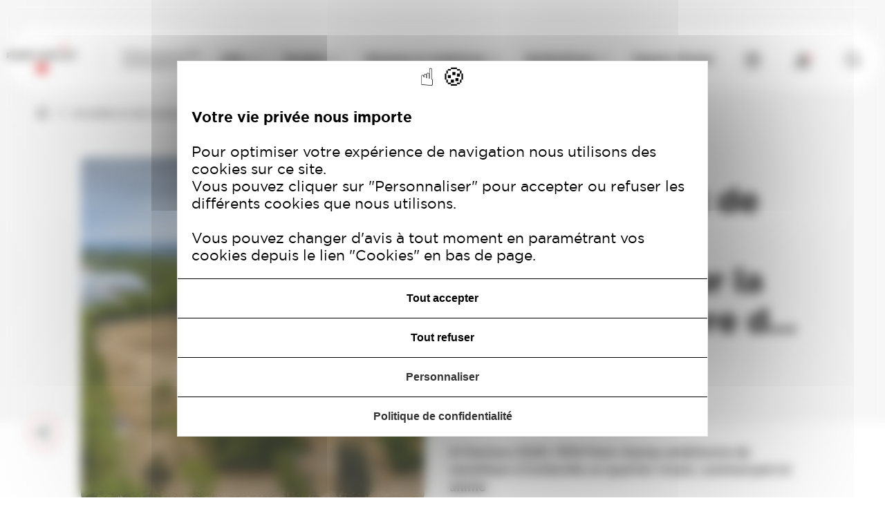

--- FILE ---
content_type: text/html; charset=UTF-8
request_url: https://epa-paris-saclay.fr/actualites-et-decryptages/toutes-nos-publications/referencement-de-concepteurs-architectes-pour-la-maitrise-doeuvre-de-logement-familial/
body_size: 15088
content:
<!DOCTYPE html>
<html lang="fr-FR" itemscope itemtype="http://schema.org/WebPage">

<head>
    <meta charset="UTF-8">
    <meta name="viewport" content="width=device-width, initial-scale=1.0" />
            <meta property="article:published_time" content="2022-04-28T11:27:11+00:00" />
        <meta property="article:modified_time" content="2022-04-28T11:27:11+00:00" />
        <link rel="profile" href="https://gmpg.org/xfn/11">
    <title>Référencement de concepteurs architectes pour la maitrise d’œuvre de logement familial | EPA Paris-Saclay</title>
    <meta name="description" content="A l’horizon 2026, l’EPA Paris-Saclay ambitionne de constituer à Corbeville un quartier vivant, commerçant et animé">
    <link rel="apple-touch-icon" sizes="180x180" href="https://epa-paris-saclay.fr/wp-content/themes/epaps/assets/favicon/apple-touch-icon.png">
    <link rel="icon" type="image/png" sizes="32x32" href="https://epa-paris-saclay.fr/wp-content/themes/epaps/assets/favicon/favicon-32x32.png">
    <link rel="icon" type="image/png" sizes="16x16" href="https://epa-paris-saclay.fr/wp-content/themes/epaps/assets/favicon/favicon-16x16.png">
    <link rel="manifest" href="https://epa-paris-saclay.fr/wp-content/themes/epaps/assets/favicon/site.webmanifest">
    <link rel="mask-icon" href="https://epa-paris-saclay.fr/wp-content/themes/epaps/assets/favicon/safari-pinned-tab.svg" color="#5bbad5">
    <meta name="msapplication-TileColor" content="#da532c">
    <meta name="theme-color" content="#ffffff">
    <meta itemprop="name" content="Référencement de concepteurs architectes pour la maitrise d’œuvre de logement familial">
    <meta itemprop="description" content="A l’horizon 2026, l’EPA Paris-Saclay ambitionne de constituer à Corbeville un quartier vivant, commerçant et animé">
    <meta itemprop="image" content="https://epa-paris-saclay.fr/wp-content/uploads/2022/01/2022-01-10-CP-Lancement-consulations-secteur-CORBEVILLE.jpg">
    <meta property="fb:app_id" content="">
    <meta property="og:url" content="https://epa-paris-saclay.fr/actualites-et-decryptages/toutes-nos-publications/referencement-de-concepteurs-architectes-pour-la-maitrise-doeuvre-de-logement-familial/">
    <meta property="og:type" content="">
    <meta property="og:title" content="Référencement de concepteurs architectes pour la maitrise d’œuvre de logement familial">
    <meta property="og:description" content="A l’horizon 2026, l’EPA Paris-Saclay ambitionne de constituer à Corbeville un quartier vivant, commerçant et animé">
    <meta property="og:image" content="https://epa-paris-saclay.fr/wp-content/uploads/2022/01/2022-01-10-CP-Lancement-consulations-secteur-CORBEVILLE.jpg">
    <meta name="twitter:card" content="summary_large_image">
    <meta name="twitter:title" content="Référencement de concepteurs architectes pour la maitrise d’œuvre de logement familial">
    <meta name="twitter:description" content="A l’horizon 2026, l’EPA Paris-Saclay ambitionne de constituer à Corbeville un quartier vivant, commerçant et animé">
    <meta name="twitter:image" content="https://epa-paris-saclay.fr/wp-content/uploads/2022/01/2022-01-10-CP-Lancement-consulations-secteur-CORBEVILLE.jpg">
    <link rel="canonical" href="https://epa-paris-saclay.fr/actualites-et-decryptages/toutes-nos-publications/referencement-de-concepteurs-architectes-pour-la-maitrise-doeuvre-de-logement-familial/" />

    <!-- Google tag (gtag.js) -->
    <script async src="https://www.googletagmanager.com/gtag/js?id=G-0M0KH6J7NF"></script>
    <script>
        window.dataLayer = window.dataLayer || [];
        function gtag(){dataLayer.push(arguments);}
        gtag('js', new Date());

        gtag('config', 'G-0M0KH6J7NF');
    </script>

    <meta name='robots' content='max-image-preview:large' />
<!--cloudflare-no-transform--><script type="text/javascript" src="https://tarteaucitron.io/load.js?domain=epa-paris-saclay.fr&uuid=1d84797895cc87783d7c322ccd781852fb4982c4"></script><link rel='dns-prefetch' href='//unpkg.com' />
<style id='wp-img-auto-sizes-contain-inline-css'>
img:is([sizes=auto i],[sizes^="auto," i]){contain-intrinsic-size:3000px 1500px}
/*# sourceURL=wp-img-auto-sizes-contain-inline-css */
</style>
<link rel='stylesheet' id='app-css-css' href='https://epa-paris-saclay.fr/wp-content/themes/epaps/assets/css/app.css?ver=1754562615' media='all' />
<style id='wp-block-library-inline-css'>
:root{--wp-block-synced-color:#7a00df;--wp-block-synced-color--rgb:122,0,223;--wp-bound-block-color:var(--wp-block-synced-color);--wp-editor-canvas-background:#ddd;--wp-admin-theme-color:#007cba;--wp-admin-theme-color--rgb:0,124,186;--wp-admin-theme-color-darker-10:#006ba1;--wp-admin-theme-color-darker-10--rgb:0,107,160.5;--wp-admin-theme-color-darker-20:#005a87;--wp-admin-theme-color-darker-20--rgb:0,90,135;--wp-admin-border-width-focus:2px}@media (min-resolution:192dpi){:root{--wp-admin-border-width-focus:1.5px}}.wp-element-button{cursor:pointer}:root .has-very-light-gray-background-color{background-color:#eee}:root .has-very-dark-gray-background-color{background-color:#313131}:root .has-very-light-gray-color{color:#eee}:root .has-very-dark-gray-color{color:#313131}:root .has-vivid-green-cyan-to-vivid-cyan-blue-gradient-background{background:linear-gradient(135deg,#00d084,#0693e3)}:root .has-purple-crush-gradient-background{background:linear-gradient(135deg,#34e2e4,#4721fb 50%,#ab1dfe)}:root .has-hazy-dawn-gradient-background{background:linear-gradient(135deg,#faaca8,#dad0ec)}:root .has-subdued-olive-gradient-background{background:linear-gradient(135deg,#fafae1,#67a671)}:root .has-atomic-cream-gradient-background{background:linear-gradient(135deg,#fdd79a,#004a59)}:root .has-nightshade-gradient-background{background:linear-gradient(135deg,#330968,#31cdcf)}:root .has-midnight-gradient-background{background:linear-gradient(135deg,#020381,#2874fc)}:root{--wp--preset--font-size--normal:16px;--wp--preset--font-size--huge:42px}.has-regular-font-size{font-size:1em}.has-larger-font-size{font-size:2.625em}.has-normal-font-size{font-size:var(--wp--preset--font-size--normal)}.has-huge-font-size{font-size:var(--wp--preset--font-size--huge)}.has-text-align-center{text-align:center}.has-text-align-left{text-align:left}.has-text-align-right{text-align:right}.has-fit-text{white-space:nowrap!important}#end-resizable-editor-section{display:none}.aligncenter{clear:both}.items-justified-left{justify-content:flex-start}.items-justified-center{justify-content:center}.items-justified-right{justify-content:flex-end}.items-justified-space-between{justify-content:space-between}.screen-reader-text{border:0;clip-path:inset(50%);height:1px;margin:-1px;overflow:hidden;padding:0;position:absolute;width:1px;word-wrap:normal!important}.screen-reader-text:focus{background-color:#ddd;clip-path:none;color:#444;display:block;font-size:1em;height:auto;left:5px;line-height:normal;padding:15px 23px 14px;text-decoration:none;top:5px;width:auto;z-index:100000}html :where(.has-border-color){border-style:solid}html :where([style*=border-top-color]){border-top-style:solid}html :where([style*=border-right-color]){border-right-style:solid}html :where([style*=border-bottom-color]){border-bottom-style:solid}html :where([style*=border-left-color]){border-left-style:solid}html :where([style*=border-width]){border-style:solid}html :where([style*=border-top-width]){border-top-style:solid}html :where([style*=border-right-width]){border-right-style:solid}html :where([style*=border-bottom-width]){border-bottom-style:solid}html :where([style*=border-left-width]){border-left-style:solid}html :where(img[class*=wp-image-]){height:auto;max-width:100%}:where(figure){margin:0 0 1em}html :where(.is-position-sticky){--wp-admin--admin-bar--position-offset:var(--wp-admin--admin-bar--height,0px)}@media screen and (max-width:600px){html :where(.is-position-sticky){--wp-admin--admin-bar--position-offset:0px}}

/*# sourceURL=wp-block-library-inline-css */
</style><style id='global-styles-inline-css'>
:root{--wp--preset--aspect-ratio--square: 1;--wp--preset--aspect-ratio--4-3: 4/3;--wp--preset--aspect-ratio--3-4: 3/4;--wp--preset--aspect-ratio--3-2: 3/2;--wp--preset--aspect-ratio--2-3: 2/3;--wp--preset--aspect-ratio--16-9: 16/9;--wp--preset--aspect-ratio--9-16: 9/16;--wp--preset--color--black: #000000;--wp--preset--color--cyan-bluish-gray: #abb8c3;--wp--preset--color--white: #ffffff;--wp--preset--color--pale-pink: #f78da7;--wp--preset--color--vivid-red: #cf2e2e;--wp--preset--color--luminous-vivid-orange: #ff6900;--wp--preset--color--luminous-vivid-amber: #fcb900;--wp--preset--color--light-green-cyan: #7bdcb5;--wp--preset--color--vivid-green-cyan: #00d084;--wp--preset--color--pale-cyan-blue: #8ed1fc;--wp--preset--color--vivid-cyan-blue: #0693e3;--wp--preset--color--vivid-purple: #9b51e0;--wp--preset--gradient--vivid-cyan-blue-to-vivid-purple: linear-gradient(135deg,rgb(6,147,227) 0%,rgb(155,81,224) 100%);--wp--preset--gradient--light-green-cyan-to-vivid-green-cyan: linear-gradient(135deg,rgb(122,220,180) 0%,rgb(0,208,130) 100%);--wp--preset--gradient--luminous-vivid-amber-to-luminous-vivid-orange: linear-gradient(135deg,rgb(252,185,0) 0%,rgb(255,105,0) 100%);--wp--preset--gradient--luminous-vivid-orange-to-vivid-red: linear-gradient(135deg,rgb(255,105,0) 0%,rgb(207,46,46) 100%);--wp--preset--gradient--very-light-gray-to-cyan-bluish-gray: linear-gradient(135deg,rgb(238,238,238) 0%,rgb(169,184,195) 100%);--wp--preset--gradient--cool-to-warm-spectrum: linear-gradient(135deg,rgb(74,234,220) 0%,rgb(151,120,209) 20%,rgb(207,42,186) 40%,rgb(238,44,130) 60%,rgb(251,105,98) 80%,rgb(254,248,76) 100%);--wp--preset--gradient--blush-light-purple: linear-gradient(135deg,rgb(255,206,236) 0%,rgb(152,150,240) 100%);--wp--preset--gradient--blush-bordeaux: linear-gradient(135deg,rgb(254,205,165) 0%,rgb(254,45,45) 50%,rgb(107,0,62) 100%);--wp--preset--gradient--luminous-dusk: linear-gradient(135deg,rgb(255,203,112) 0%,rgb(199,81,192) 50%,rgb(65,88,208) 100%);--wp--preset--gradient--pale-ocean: linear-gradient(135deg,rgb(255,245,203) 0%,rgb(182,227,212) 50%,rgb(51,167,181) 100%);--wp--preset--gradient--electric-grass: linear-gradient(135deg,rgb(202,248,128) 0%,rgb(113,206,126) 100%);--wp--preset--gradient--midnight: linear-gradient(135deg,rgb(2,3,129) 0%,rgb(40,116,252) 100%);--wp--preset--font-size--small: 13px;--wp--preset--font-size--medium: 20px;--wp--preset--font-size--large: 36px;--wp--preset--font-size--x-large: 42px;--wp--preset--spacing--20: 0.44rem;--wp--preset--spacing--30: 0.67rem;--wp--preset--spacing--40: 1rem;--wp--preset--spacing--50: 1.5rem;--wp--preset--spacing--60: 2.25rem;--wp--preset--spacing--70: 3.38rem;--wp--preset--spacing--80: 5.06rem;--wp--preset--shadow--natural: 6px 6px 9px rgba(0, 0, 0, 0.2);--wp--preset--shadow--deep: 12px 12px 50px rgba(0, 0, 0, 0.4);--wp--preset--shadow--sharp: 6px 6px 0px rgba(0, 0, 0, 0.2);--wp--preset--shadow--outlined: 6px 6px 0px -3px rgb(255, 255, 255), 6px 6px rgb(0, 0, 0);--wp--preset--shadow--crisp: 6px 6px 0px rgb(0, 0, 0);}:where(.is-layout-flex){gap: 0.5em;}:where(.is-layout-grid){gap: 0.5em;}body .is-layout-flex{display: flex;}.is-layout-flex{flex-wrap: wrap;align-items: center;}.is-layout-flex > :is(*, div){margin: 0;}body .is-layout-grid{display: grid;}.is-layout-grid > :is(*, div){margin: 0;}:where(.wp-block-columns.is-layout-flex){gap: 2em;}:where(.wp-block-columns.is-layout-grid){gap: 2em;}:where(.wp-block-post-template.is-layout-flex){gap: 1.25em;}:where(.wp-block-post-template.is-layout-grid){gap: 1.25em;}.has-black-color{color: var(--wp--preset--color--black) !important;}.has-cyan-bluish-gray-color{color: var(--wp--preset--color--cyan-bluish-gray) !important;}.has-white-color{color: var(--wp--preset--color--white) !important;}.has-pale-pink-color{color: var(--wp--preset--color--pale-pink) !important;}.has-vivid-red-color{color: var(--wp--preset--color--vivid-red) !important;}.has-luminous-vivid-orange-color{color: var(--wp--preset--color--luminous-vivid-orange) !important;}.has-luminous-vivid-amber-color{color: var(--wp--preset--color--luminous-vivid-amber) !important;}.has-light-green-cyan-color{color: var(--wp--preset--color--light-green-cyan) !important;}.has-vivid-green-cyan-color{color: var(--wp--preset--color--vivid-green-cyan) !important;}.has-pale-cyan-blue-color{color: var(--wp--preset--color--pale-cyan-blue) !important;}.has-vivid-cyan-blue-color{color: var(--wp--preset--color--vivid-cyan-blue) !important;}.has-vivid-purple-color{color: var(--wp--preset--color--vivid-purple) !important;}.has-black-background-color{background-color: var(--wp--preset--color--black) !important;}.has-cyan-bluish-gray-background-color{background-color: var(--wp--preset--color--cyan-bluish-gray) !important;}.has-white-background-color{background-color: var(--wp--preset--color--white) !important;}.has-pale-pink-background-color{background-color: var(--wp--preset--color--pale-pink) !important;}.has-vivid-red-background-color{background-color: var(--wp--preset--color--vivid-red) !important;}.has-luminous-vivid-orange-background-color{background-color: var(--wp--preset--color--luminous-vivid-orange) !important;}.has-luminous-vivid-amber-background-color{background-color: var(--wp--preset--color--luminous-vivid-amber) !important;}.has-light-green-cyan-background-color{background-color: var(--wp--preset--color--light-green-cyan) !important;}.has-vivid-green-cyan-background-color{background-color: var(--wp--preset--color--vivid-green-cyan) !important;}.has-pale-cyan-blue-background-color{background-color: var(--wp--preset--color--pale-cyan-blue) !important;}.has-vivid-cyan-blue-background-color{background-color: var(--wp--preset--color--vivid-cyan-blue) !important;}.has-vivid-purple-background-color{background-color: var(--wp--preset--color--vivid-purple) !important;}.has-black-border-color{border-color: var(--wp--preset--color--black) !important;}.has-cyan-bluish-gray-border-color{border-color: var(--wp--preset--color--cyan-bluish-gray) !important;}.has-white-border-color{border-color: var(--wp--preset--color--white) !important;}.has-pale-pink-border-color{border-color: var(--wp--preset--color--pale-pink) !important;}.has-vivid-red-border-color{border-color: var(--wp--preset--color--vivid-red) !important;}.has-luminous-vivid-orange-border-color{border-color: var(--wp--preset--color--luminous-vivid-orange) !important;}.has-luminous-vivid-amber-border-color{border-color: var(--wp--preset--color--luminous-vivid-amber) !important;}.has-light-green-cyan-border-color{border-color: var(--wp--preset--color--light-green-cyan) !important;}.has-vivid-green-cyan-border-color{border-color: var(--wp--preset--color--vivid-green-cyan) !important;}.has-pale-cyan-blue-border-color{border-color: var(--wp--preset--color--pale-cyan-blue) !important;}.has-vivid-cyan-blue-border-color{border-color: var(--wp--preset--color--vivid-cyan-blue) !important;}.has-vivid-purple-border-color{border-color: var(--wp--preset--color--vivid-purple) !important;}.has-vivid-cyan-blue-to-vivid-purple-gradient-background{background: var(--wp--preset--gradient--vivid-cyan-blue-to-vivid-purple) !important;}.has-light-green-cyan-to-vivid-green-cyan-gradient-background{background: var(--wp--preset--gradient--light-green-cyan-to-vivid-green-cyan) !important;}.has-luminous-vivid-amber-to-luminous-vivid-orange-gradient-background{background: var(--wp--preset--gradient--luminous-vivid-amber-to-luminous-vivid-orange) !important;}.has-luminous-vivid-orange-to-vivid-red-gradient-background{background: var(--wp--preset--gradient--luminous-vivid-orange-to-vivid-red) !important;}.has-very-light-gray-to-cyan-bluish-gray-gradient-background{background: var(--wp--preset--gradient--very-light-gray-to-cyan-bluish-gray) !important;}.has-cool-to-warm-spectrum-gradient-background{background: var(--wp--preset--gradient--cool-to-warm-spectrum) !important;}.has-blush-light-purple-gradient-background{background: var(--wp--preset--gradient--blush-light-purple) !important;}.has-blush-bordeaux-gradient-background{background: var(--wp--preset--gradient--blush-bordeaux) !important;}.has-luminous-dusk-gradient-background{background: var(--wp--preset--gradient--luminous-dusk) !important;}.has-pale-ocean-gradient-background{background: var(--wp--preset--gradient--pale-ocean) !important;}.has-electric-grass-gradient-background{background: var(--wp--preset--gradient--electric-grass) !important;}.has-midnight-gradient-background{background: var(--wp--preset--gradient--midnight) !important;}.has-small-font-size{font-size: var(--wp--preset--font-size--small) !important;}.has-medium-font-size{font-size: var(--wp--preset--font-size--medium) !important;}.has-large-font-size{font-size: var(--wp--preset--font-size--large) !important;}.has-x-large-font-size{font-size: var(--wp--preset--font-size--x-large) !important;}
/*# sourceURL=global-styles-inline-css */
</style>

<style id='classic-theme-styles-inline-css'>
/*! This file is auto-generated */
.wp-block-button__link{color:#fff;background-color:#32373c;border-radius:9999px;box-shadow:none;text-decoration:none;padding:calc(.667em + 2px) calc(1.333em + 2px);font-size:1.125em}.wp-block-file__button{background:#32373c;color:#fff;text-decoration:none}
/*# sourceURL=/wp-includes/css/classic-themes.min.css */
</style>
</head>

<body class="wp-singular news-template-default single single-news postid-10661 wp-theme-epaps">

    
<div class="block-share" data-module="blockShare">
    <button type="button" class="btn share icon-share">
        <span class="sr-only">Partager</span>
    </button>
    <ul class="social-list">
        <li class="social-item">
            <span class="icon icon-share"></span>
        </li>
        <li class="social-item">
            <a href="http://www.facebook.com/sharer.php?u=https%3A%2F%2Fepa-paris-saclay.fr%2Factualites-et-decryptages%2Ftoutes-nos-publications%2Freferencement-de-concepteurs-architectes-pour-la-maitrise-doeuvre-de-logement-familial%2F&amp;text=R%C3%A9f%C3%A9rencement%20de%20concepteurs%20architectes%20pour%20la%20maitrise%20d%E2%80%99%C5%93uvre%20de%20logement%20familial" class="icon icon-facebook" target="_blank" rel="noopener">
                <span class="sr-only">Partager sur Facebook. Nouvelle fenêtre</span>
            </a>
        </li>
        <li class="social-item">
            <a href="http://twitter.com/share?url=https%3A%2F%2Fepa-paris-saclay.fr%2Factualites-et-decryptages%2Ftoutes-nos-publications%2Freferencement-de-concepteurs-architectes-pour-la-maitrise-doeuvre-de-logement-familial%2F&amp;text=R%C3%A9f%C3%A9rencement%20de%20concepteurs%20architectes%20pour%20la%20maitrise%20d%E2%80%99%C5%93uvre%20de%20logement%20familial" class="icon icon-twitter" target="_blank" rel="noopener">
                <span class="sr-only">Partager sur Twitter. Nouvelle fenêtre</span>
            </a>
        </li>
        <li class="social-item">
            <a href="https://www.linkedin.com/shareArticle?mini=true&url=https%3A%2F%2Fepa-paris-saclay.fr%2Factualites-et-decryptages%2Ftoutes-nos-publications%2Freferencement-de-concepteurs-architectes-pour-la-maitrise-doeuvre-de-logement-familial%2F" class="icon icon-linkedin" target="_blank" rel="noopener">
                <span class="sr-only">Partager sur Linkedin. Nouvelle fenêtre</span>
            </a>
        </li>
        <li class="social-item">
            <a href="mailto:?subject=R%C3%A9f%C3%A9rencement%20de%20concepteurs%20architectes%20pour%20la%20maitrise%20d%E2%80%99%C5%93uvre%20de%20logement%20familial&amp;body=https%3A%2F%2Fepa-paris-saclay.fr%2Factualites-et-decryptages%2Ftoutes-nos-publications%2Freferencement-de-concepteurs-architectes-pour-la-maitrise-doeuvre-de-logement-familial%2F" class="icon icon-mail" target="_blank" rel="noopener">
                <span class="sr-only">Partager par mail. Nouvelle fenêtre</span>
            </a>
        </li>
    </ul>
</div>

    <button type="button" class="btn back-to-top icon-arrow-right" data-module="backToTop"></button>
<script type="application/ld+json">
    {"@context":"http:\/\/schema.org","@type":"NewsArticle","mainEntityOfPage":{"@type":"WebPage","@id":"https:\/\/epa-paris-saclay.fr\/actualites-et-decryptages\/toutes-nos-publications\/referencement-de-concepteurs-architectes-pour-la-maitrise-doeuvre-de-logement-familial\/"},"datePublished":"2022-04-28T11:27:11+00:00","dateModified":"2022-04-28T11:27:11+00:00","headline":"R\u00e9f\u00e9rencement de concepteurs architectes pour la maitrise d\u2019\u0153uvre de logement familial","description":"A l\u2019horizon 2026, l\u2019EPA Paris-Saclay ambitionne de constituer \u00e0 Corbeville un quartier vivant, commer\u00e7ant et anim\u00e9","publisher":{"@type":"Organization","name":"Etablissement public d'am\u00e9nagement Paris-Saclay (EPAPS)","logo":{"@type":"ImageObject","url":"https:\/\/epa-paris-saclay.fr\/wp-content\/themes\/epaps\/assets\/img\/logo-paris-saclay.svg"}},"image":{"@type":"ImageObject","url":"https:\/\/epa-paris-saclay.fr\/wp-content\/uploads\/2022\/01\/2022-01-10-CP-Lancement-consulations-secteur-CORBEVILLE.jpg","width":"1386","height":"778"}}</script>
<main id="main" class="main single news">
    <section class="section hero single-news">
        <div class="container">
        <div class="row">
            <div class="col">
                <header class="main-header" role="banner" data-module="header" data-work-timestamp="1721994185">
    <div class="row">
        <div class="col">
            <nav class="main-navigation">
                                <a href="https://epa-paris-saclay.fr" class="main-logo">
                    <img src="https://epa-paris-saclay.fr/wp-content/themes/epaps/assets/img/logo-paris-saclay.svg" alt="">
                    <span class="text"><span class="sr-only">Paris-Saclay</span> Établissement public d'aménagement</span>
                </a>

                <button type="button" class="btn-menu-mobile">
                    <span class="burger"></span>
                </button>

                <span class="bubble"></span>
                            <ul id="menu-header" class="menu-header">
                <li class="menu-item has-sub-menu-hover">
    <a href="https://epa-paris-saclay.fr/letablissement-public-damenagement-de-paris-saclay/" class="menu-item-link">EPA        <span class="icon-small-arrow-down"></span>
        <span class="icon-chevron-right-bold"></span>
    </a>
    <div class="sub-menu-container">
        <a href="#" class="btn-back-container">
            <span class="btn back icon-chevron-left">Retour</span>
        </a>
                <a href="https://epa-paris-saclay.fr/letablissement-public-damenagement-de-paris-saclay/" class="sub-menu-title icon-chevron-right-bold">L&rsquo;Etablissement public d&rsquo;aménagement de Paris-Saclay</a>

        <div class="sub-menu-content">
                    <ul class="sub-menu five">
                                    <li class="sub-menu-item">
                        <a href="https://epa-paris-saclay.fr/letablissement-public-damenagement-de-paris-saclay/gouvernance/" class="link-secondary hello">Gouvernance<span class="link-disc icon-chevron-right"></span></a>
                    </li>
                                        <li class="sub-menu-item">
                        <a href="https://epa-paris-saclay.fr/letablissement-public-damenagement-de-paris-saclay/nos-equipes-et-nos-metiers/" class="link-secondary hello">Nos équipes<span class="link-disc icon-chevron-right"></span></a>
                    </li>
                                        <li class="sub-menu-item">
                        <a href="https://epa-paris-saclay.fr/letablissement-public-damenagement-de-paris-saclay/ressources-humaines/" class="link-secondary hello">Nous rejoindre<span class="link-disc icon-chevron-right"></span></a>
                    </li>
                                        <li class="sub-menu-item">
                        <a href="https://epa-paris-saclay.fr/letablissement-public-damenagement-de-paris-saclay/marches/" class="link-secondary hello">Marchés - Appels d'offres - AMI<span class="link-disc icon-chevron-right"></span></a>
                    </li>
                                        <li class="sub-menu-item">
                        <a href="https://epa-paris-saclay.fr/letablissement-public-damenagement-de-paris-saclay/contact/" class="link-secondary hello">Contact<span class="link-disc icon-chevron-right"></span></a>
                    </li>
                                </ul>
                        <ul class="sub-menu-links">
                                    <li class="sub-menu-links-item">
                        <a href="https://epa-paris-saclay.fr/documentation/" class="sub-menu-links-item-link">Documentation</a>
                    </li>
                                    <li class="sub-menu-links-item">
                        <a href="https://epa-paris-saclay.fr/recueil-des-actes-administratifs/" class="sub-menu-links-item-link">Recueil des actes administratifs</a>
                    </li>
                            </ul>
                    </div>
    </div>
</li>
<li class="menu-item has-sub-menu-hover">
    <a href="https://epa-paris-saclay.fr/les-territoires-de-projet-de-paris-saclay/" class="menu-item-link">Projets        <span class="icon-small-arrow-down"></span>
        <span class="icon-chevron-right-bold"></span>
    </a>
    <div class="sub-menu-container">
        <a href="#" class="btn-back-container">
            <span class="btn back icon-chevron-left">Retour</span>
        </a>
                <a href="https://epa-paris-saclay.fr/les-territoires-de-projet-de-paris-saclay/" class="sub-menu-title icon-chevron-right-bold">Les territoires de projet de Paris-Saclay</a>

        <div class="sub-menu-content parts">

            <div class="left-part _75">
                            <ul class="sub-menu three">
                                    <li class="sub-menu-item">
                        <a href="https://epa-paris-saclay.fr/le-territoire/tout-le-territoire-paris-saclay/" class="link-secondary">Tout le territoire Paris-Saclay<span class="link-disc icon-chevron-right"></span></a>
                    </li>
                                        <li class="sub-menu-item">
                        <a href="https://epa-paris-saclay.fr/le-territoire/tout-savoir-sur-la-zpnaf/" class="link-secondary">Les Terres protégées de Paris-Saclay<span class="link-disc icon-chevron-right"></span></a>
                    </li>
                                        <li class="sub-menu-item">
                        <a href="https://epa-paris-saclay.fr/le-territoire/campus-urbain-gif-sur-yvette/quartier-de-moulon/" class="link-secondary">Quartier de Moulon<span class="link-disc icon-chevron-right"></span></a>
                    </li>
                                        <li class="sub-menu-item">
                        <a href="https://epa-paris-saclay.fr/le-territoire/campus-urbain-orsay/quartier-de-corbeville/" class="link-secondary">Quartier de Corbeville<span class="link-disc icon-chevron-right"></span></a>
                    </li>
                                        <li class="sub-menu-item">
                        <a href="https://epa-paris-saclay.fr/le-territoire/campus-urbain-palaiseau/quartier-de-lecole-polytechnique/" class="link-secondary">Quartier de l'École polytechnique<span class="link-disc icon-chevron-right"></span></a>
                    </li>
                                        <li class="sub-menu-item">
                        <a href="https://epa-paris-saclay.fr/le-territoire/quartier-de-satory-ouest/" class="link-secondary">Quartier de Satory Ouest<span class="link-disc icon-chevron-right"></span></a>
                    </li>
                                        <li class="sub-menu-item">
                        <a href="https://epa-paris-saclay.fr/le-territoire/guyancourt-quartier-des-savoirs/" class="link-secondary">Guyancourt - Quartier des Savoirs<span class="link-disc icon-chevron-right"></span></a>
                    </li>
                                        <li class="sub-menu-item">
                        <a href="https://epa-paris-saclay.fr/le-territoire/christ-de-saclay/" class="link-secondary">Christ de Saclay<span class="link-disc icon-chevron-right"></span></a>
                    </li>
                                        <li class="sub-menu-item">
                        <a href="https://epa-paris-saclay.fr/le-territoire/massy-la-bonde/" class="link-secondary">Massy La Bonde<span class="link-disc icon-chevron-right"></span></a>
                    </li>
                                        <li class="sub-menu-item">
                        <a href="https://epa-paris-saclay.fr/le-territoire/trappes-freyssinet/" class="link-secondary">Trappes - Freyssinet<span class="link-disc icon-chevron-right"></span></a>
                    </li>
                                    </ul>
                                <ul class="sub-menu-links">
                                    <li class="sub-menu-links-item current-sub-menu-links-item">
                        <a href="https://epa-paris-saclay.fr/comprendre-loperation-dinteret-urbain/" class="sub-menu-links-item-link">Comprendre l&rsquo;Opération d&rsquo;intérêt national Paris-Saclay</a>
                    </li>
                                   </ul>
                            </div>
                    </div>
    </div>
</li>
<li class="menu-item has-sub-menu-hover">
    <a href="https://epa-paris-saclay.fr/nos-missions/" class="menu-item-link">Missions & Ambitions        <span class="icon-small-arrow-down"></span>
        <span class="icon-chevron-right-bold"></span>
    </a>
    <div class="sub-menu-container missions">
        <a href="#" class="btn-back-container">
            <span class="btn back icon-chevron-left">Retour</span>
        </a>
        <div class="sub-menu-content parts">
            <div class="left-part _80">
                            <a href="https://epa-paris-saclay.fr/nos-missions/" class="sub-menu-title icon-chevron-right-bold">Nos missions</a>
                                <div class="card-container quatuor">
                                    <a href="https://epa-paris-saclay.fr/nos-missions/amenager-durablement/" class="card card-vertical secondary small border">
                        <div class="card-content">
                            <div class="card-top">
                                <div class="uptitle"><span>Aménager</span> durablement</div>
                                <div class="disc small icon-arrow-right"></div>
                            </div>
                            <div class="img-container">
                                <img src="https://epa-paris-saclay.fr/wp-content/themes/epaps/assets/img/symbol4.svg" alt="">
                            </div>
                            <div class="subtitle-small">Concevoir collectivement la ville durable du XXIème siècle</div>
                        </div>
                    </a>
                                        <a href="https://epa-paris-saclay.fr/nos-missions/accompagner-le-pole-academique/" class="card card-vertical primary small border">
                        <div class="card-content">
                            <div class="card-top">
                                <div class="uptitle"><span>Accompagner</span> le pôle académique</div>
                                <div class="disc small icon-arrow-right"></div>
                            </div>
                            <div class="img-container">
                                <img src="https://epa-paris-saclay.fr/wp-content/themes/epaps/assets/img/symbol1.svg" alt="">
                            </div>
                            <div class="subtitle-small">Construire et connecter un pôle universitaire de rang mondial</div>
                        </div>
                    </a>
                                        <a href="https://epa-paris-saclay.fr/nos-missions/accelerer-le-developpement-economique/" class="card card-vertical secondary small border">
                        <div class="card-content">
                            <div class="card-top">
                                <div class="uptitle"><span>Accélérer</span> le développement économique</div>
                                <div class="disc small icon-arrow-right"></div>
                            </div>
                            <div class="img-container">
                                <img src="https://epa-paris-saclay.fr/wp-content/themes/epaps/assets/img/symbol2.svg" alt="">
                            </div>
                            <div class="subtitle-small">Renforcer l'attractivité au service de l'emploi et de l'innovation</div>
                        </div>
                    </a>
                                        <a href="https://epa-paris-saclay.fr/nos-missions/animer-le-territoire/" class="card card-vertical primary small border">
                        <div class="card-content">
                            <div class="card-top">
                                <div class="uptitle"><span>Animer</span> le territoire</div>
                                <div class="disc small icon-arrow-right"></div>
                            </div>
                            <div class="img-container">
                                <img src="https://epa-paris-saclay.fr/wp-content/themes/epaps/assets/img/symbol3.svg" alt="">
                            </div>
                            <div class="subtitle-small">Créer des lieux de vie et de culture pour tous les habitants</div>
                        </div>
                    </a>
                                    </div>
                            </div>
                        <div class="right-part _20">
                <a href="https://epa-paris-saclay.fr/nos-ambitions/" class="sub-menu-title icon-chevron-right-bold">Nos ambitions</a>
                <ul class="sub-menu one">
                                    <li class="sub-menu-item">
                        <a href="https://epa-paris-saclay.fr/nos-ambitions/responsabilite-sociale-et-environnementale/" class="link-secondary">DDRS<span class="link-disc icon-chevron-right"></span></a>
                    </li>
                                        <li class="sub-menu-item">
                        <a href="https://epa-paris-saclay.fr/nos-ambitions/innovation/" class="link-secondary">Innovation<span class="link-disc icon-chevron-right"></span></a>
                    </li>
                                        <li class="sub-menu-item">
                        <a href="https://epa-paris-saclay.fr/nos-ambitions/partenariat/" class="link-secondary">Partenariat<span class="link-disc icon-chevron-right"></span></a>
                    </li>
                                        <li class="sub-menu-item">
                        <a href="https://dialogue.epaps.fr/" class="link-secondary">Dialogue et concertation<span class="link-disc icon-chevron-right"></span></a>
                    </li>
                                    </ul>
            </div>
                    </div>
    </div>
</li>
<li class="menu-item has-sub-menu-hover">
    <a href="https://epa-paris-saclay.fr/realisations/" class="menu-item-link">Réalisations        <span class="icon-small-arrow-down"></span>
        <span class="icon-chevron-right-bold"></span>
    </a>
    <div class="sub-menu-container projects">
        <a href="#" class="btn-back-container">
            <span class="btn back icon-chevron-left">Retour</span>
        </a>
        <div class="sub-menu-content parts">

            <div class="left-part _80">
                            <a href="https://epa-paris-saclay.fr/realisations/" class="sub-menu-title icon-chevron-right-bold">Nos réalisations</a>
                                <div class="card-container quatuor">
                                    <a href="https://epa-paris-saclay.fr/les-projets/" class="card card-vertical light small border">
                        <div class="card-content">
                            <div class="card-top">
                                <div class="uptitle">Aménagements</div>
                                <div class="disc small icon-arrow-right"></div>
                            </div>
                            <div class="subtitle-small">Nos réalisations</div>
                        </div>
                    </a>
                                        <a href="https://epa-paris-saclay.fr/evenements/" class="card card-vertical light small border">
                        <div class="card-content">
                            <div class="card-top">
                                <div class="uptitle">Événements</div>
                                <div class="disc small icon-arrow-right"></div>
                            </div>
                            <div class="subtitle-small">Paris-Saclay Spring, TEDxSaclay et bien d’autres</div>
                        </div>
                    </a>
                                        <a href="https://epa-paris-saclay.fr/les-chantiers/en-cours/" class="card card-vertical light small border">
                        <div class="card-content">
                            <div class="card-top">
                                <div class="uptitle">Chantiers</div>
                                <div class="disc small icon-arrow-right"></div>
                            </div>
                            <div class="subtitle-small">Modification des circulations et chantiers</div>
                        </div>
                    </a>
                                    </div>
                            </div>
            <div class="right-part _20"></div>
        </div>
    </div>
</li>
<li class="menu-item">
    <a href="https://epa-paris-saclay.fr/espace-presse/" class="menu-item-link">Espace Presse</a>
</li>                    <li class="menu-item">
                        <a href="https://epa-paris-saclay.fr/actualites-et-decryptages/format/agenda/" class="menu-item-link icon-calendar">
                            <span class="text">Agenda</span>
                            <span class="icon-chevron-right-bold"></span>
                        </a>
                    </li>
                    <li class="menu-item has-sub-menu-hover">
                        <a href="https://epa-paris-saclay.fr/les-chantiers/en-cours/" class="menu-item-link icon-construction-block">
                            <span class="text">Chantiers</span>
                            <span class="icon-chevron-right-bold"></span>
                        </a>
                        <div class="sub-menu-container sub-menu-works">
                            <a href="#" class="btn-back-container">
                                <span class="btn back icon-chevron-left">Retour</span>
                            </a>
                            <div class="block-construction-works">
    <a href="https://epa-paris-saclay.fr/les-chantiers/en-cours/" class="sub-menu-title icon-chevron-right-bold"><span class="icon-construction-block"></span>Tous les chantiers en cours</a>
    <div class="sub-menu-content">
        <ul class="construction-works-list">
                                <li class="construction-works-item">
                        <a href="https://epa-paris-saclay.fr/les-chantiers/en-cours/echangeur-de-corbeville/" class="construction-works-title access-link">Echangeur de Corbeville</a>
                                                    <div class="construction-works-location icon-pin">Quartier de Corbeville</div>
                                            </li>
                                    <li class="construction-works-item">
                        <a href="https://epa-paris-saclay.fr/les-chantiers/en-cours/travaux-de-construction-du-premier-programme-techtiaire-multifiliere-kadans/" class="construction-works-title access-link">Moulon : construction du programme « techtiaire » Kadans</a>
                                                    <div class="construction-works-location icon-pin">Quartier de Moulon</div>
                                            </li>
                                    <li class="construction-works-item">
                        <a href="https://epa-paris-saclay.fr/les-chantiers/en-cours/travaux-de-construction-le-central/" class="construction-works-title access-link">QEP : Construction du Central</a>
                                                    <div class="construction-works-location icon-pin">Quartier de l'École polytechnique</div>
                                            </li>
                        </ul>
                    <a href="https://epa-paris-saclay.fr/les-chantiers/en-cours/" class="link icon-big-arrow-right">
                <span class="text">Tous les chantiers en cours</span>
                <span class="link-disc"></span>
            </a>
                </div>
</div>
                        </div>
                    </li>
                    <li class="menu-item has-sub-menu-click search-mobile">
                        <div class="row">
                            <div class="offset-md-3 col-md-6">
                                <form action="#" class="form-search" data-module="formMenuSearch">
    <div class="form-search-input-text-container">
        <div class="input-container search">
            <input type="text" id="form-search-input-text-mobile" class="form-search-input-text" placeholder="Rechercher">
        </div>
        <button type="button" class="form-search-clear-btn icon-cross"></button>
        <div class="input-container icon-search">
            <input type="submit" value="" class="form-search-input-submit" disabled>
        </div>
    </div>
</form>
                            </div>
                        </div>
                        <div class="row">
                            <div class="col">
                                <div class="socials-list-container">
                                
<div class="socials-list-content">
    <p>Suivez-nous :</p>
    <ul class="socials-list">
            <li class="socials-item">
            <a href="https://fr.linkedin.com/company/epa-paris-saclay" target="_blank" class="socials-item-link icon-linkedin"><span class="sr-only">linkedin</span></a>
        </li>
                <li class="socials-item">
            <a href="https://twitter.com/parissaclay" target="_blank" class="socials-item-link icon-twitter"><span class="sr-only">twitter</span></a>
        </li>
                <li class="socials-item">
            <a href="https://www.facebook.com/ParisSaclay/" target="_blank" class="socials-item-link icon-facebook"><span class="sr-only">facebook</span></a>
        </li>
                <li class="socials-item">
            <a href="https://www.instagram.com/paris_saclay/" target="_blank" class="socials-item-link icon-instagram"><span class="sr-only">instagram</span></a>
        </li>
                <li class="socials-item">
            <a href="https://www.youtube.com/channel/UCcKzwmasnYRhWvsgfPO2XQA" target="_blank" class="socials-item-link icon-youtube"><span class="sr-only">youtube</span></a>
        </li>
            </ul>
    </div>
                                    <a href="https://epa-paris-saclay.fr/nos-lettres-dinformation/" class="newsletters-link icon-mail">Abonnez-vous à nos lettres d’information</a>
                                                                    </div>
                            </div>
                        </div>
                    </li>
                    <li class="menu-item has-sub-menu-click search-desktop">
                        <button class="menu-item-link search-btn icon-search"><span class="sr-only">Recherche</span></button>
                        <div class="sub-menu-container search-sub-menu-container">
                            <div class="row">
                                <div class="offset-md-3 col-md-6">
                                    <form action="#" class="form-search" data-module="formMenuSearch">
    <div class="form-search-input-text-container">
        <div class="input-container search">
            <input type="text" id="form-search-input-text-desktop" class="form-search-input-text" placeholder="Saisissez votre recherche…">
        </div>
        <button type="button" class="form-search-clear-btn icon-cross"></button>
        <div class="input-container icon-search">
            <input type="submit" value="" class="form-search-input-submit" disabled>
        </div>
    </div>
</form>
                                </div>
                            </div>
                        </div>
                    </li>
                </ul>
                            </nav>
        </div>
    </div>
</header>
            </div>
        </div>
        <div class="row">
            <div class="col">
                <div class="block-breadcrumbs-container">
                        <ul class="breadcrumbs">
            <li class="breadcrumb icon-chevron-right">
                    <a href="https://epa-paris-saclay.fr/" class="icon-home"><span class="sr-only">Accueil</span></a>
                    </li>
                <li class="breadcrumb icon-chevron-right">
                    <a href="https://epa-paris-saclay.fr/actualites-et-decryptages/">Actualités et décryptages</a>
                    </li>
                <li class="breadcrumb icon-chevron-right">
                    <a href="https://epa-paris-saclay.fr/actualites-et-decryptages/toutes-nos-publications/">Toutes nos publications</a>
                    </li>
            </ul>
        <a href="https://epa-paris-saclay.fr/actualites-et-decryptages/toutes-nos-publications/" class="btn back icon-chevron-left">Toutes nos publications</a>
        <script type="application/ld+json">
        {"@context":"http:\/\/schema.org","@type":"BreadcrumbList","itemListElement":[{"@type":"ListItem","position":1,"item":{"@id":"https:\/\/epa-paris-saclay.fr\/","name":"Accueil"}},{"@type":"ListItem","position":2,"item":{"@id":"https:\/\/epa-paris-saclay.fr\/actualites-et-decryptages\/","name":"Actualit\u00e9s et d\u00e9cryptages"}},{"@type":"ListItem","position":3,"item":{"@id":"https:\/\/epa-paris-saclay.fr\/actualites-et-decryptages\/toutes-nos-publications\/","name":"Toutes nos publications"}}]}    </script>
                    </div>
            </div>
        </div>
        <div class="row">
                            <div class="offset-md-1 col-md-5">
                                            <div class="hero-img-container" style="background-image: url('https://epa-paris-saclay.fr/wp-content/uploads/2022/01/2022-01-10-CP-Lancement-consulations-secteur-CORBEVILLE-1060x778.jpg');"></div>
                                    </div>
                            <div class="col-md-5">
                    <div class="text-container">
                                                        <a href="https://epa-paris-saclay.fr/le-territoire/campus-urbain-orsay/" class="overtitle icon-pin">Campus urbain Orsay</a>
                                                                                    <h1 class="main-title">Référencement de concepteurs architectes pour la maitrise d’œuvre de logement familial</h1>
                        <div class="dates">
                            <p class="date">Créé le 28/04/2022</p>
                            <p class="date">Modifié le 28/04/2022</p>
                        </div>
                    </div>
                </div>
                    </div>
    </div>
</section>
    <section class="section chapeau">
            <div class="container">
            <div class="row">
                                <div class="offset-md-3 col-md-6 offset-lg-6 col-lg-5">
                                        <p class="chapeau">A l’horizon 2026, l’EPA Paris-Saclay ambitionne de constituer à Corbeville un quartier vivant, commerçant et animé</p>
                </div>
            </div>
        </div>
            </section>
        <section class="section rich-content" data-module="richContent">
    <div class="single-sticky-menu top" data-module="singleStickyMenu"></div>
        <div class="rich-content-container">
            <div class="container">
            <div class="row">
        <div class="offset-md-3 col-md-6">
            <p>Dans la lignée des deux consultations d’opérateurs immobiliers ouvertes en février pour l’attribution des droits à construire relatifs à 3 lots de logements familiaux de la ZAC de Corbeville sur la commune d’Orsay (91), le présent appel à manifestation d’intérêt (AMI) s’adresse aux architectes souhaitant être référencés par l’EPA Paris-Saclay, la Ville d’Orsay et la Communauté d’agglomération Paris-Saclay, pour la conception de ces logements familiaux.</p>
<p>A l’horizon 2026, l’EPA Paris-Saclay ambitionne de constituer à Corbeville un quartier vivant, commerçant et animé, grâce notamment à la livraison de près de 1 000 logements familiaux dans le secteur est de la ZAC sur la commune d’Orsay (91).</p>
<p>Le secteur Terrasse est développé sur l’emprise d’une ancienne friche industrielle Thalès. Situé au sud-est de la ZAC de Corbeville, il se distingue par la <strong>grande qualité paysagère et patrimoniale</strong> que lui confère la proximité du coteau boisé et d’une châtaigneraie centenaire, du futur parc de Corbeville et de son château qui doit faire l’objet d’une occupation temporaire à vocation culturelle avant sa rénovation définitive.</p>
        </div>
    </div>
        <div class="row">
        <div class="offset-md-3 col-md-6">
            <h2 id="un-ami-de-maitrise-doeuvre-portant-sur-3-ilots" class="title" data-short-text="Un AMI de maitrise d’oeuvre portant sur 3 îlots">Un AMI de maitrise d’oeuvre portant sur 3 îlots</h2>
        </div>
    </div>
        <div class="row">
        <div class="offset-md-3 col-md-6">
            <p>S’inscrivant dans la lignée des deux consultations d’opérateurs lancées en février dernier, cet AMI porte sur<strong> trois lots de la ZAC – numérotés T3, T7, T9 &#8211; pour un total d’environ 270 logements familiaux</strong> en très grande mixité : accession libre, accession sociale en BRS et logements locatifs sociaux, qui devront être livrés au cours du 2ème trimestre 2026.</p>
<p>L’EPA Paris-Saclay et ses collectivités partenaires dresseront un référencement d’agences sur la base de l’analyse des dossiers reçus.</p>
<p>Le référencement sera communiqué aux opérateurs lauréats de ces deux consultations, afin que chacun d’eux présélectionne une liste de maitres d’oeuvres à convier à une audition. Au cours de cette audition, chaque agence présélectionnée présentera son parti pris, sa lecture du contexte et de la fiche de lot, sur la base de questions transmises en amont.</p>
<p>A l’issue de ces auditions, quatre équipes maîtrises d’œuvre seront retenues :</p>
<ul>
<li>Sur T3 : une agence</li>
<li>Sur T7 : deux agences</li>
<li>Sur T9 : une agence</li>
</ul>
<p>Les agences d’architecture souhaitant concourir au présent AMI doivent retirer un dossier auprès de l’EPA Paris-Saclay (voir ci-dessous), et transmettre une candidature unique valable pour l’ensemble des 3 lots T3, T7 et T9. NB/ si certaines agences ne souhaitent candidater que sur l’un de ces trois lots, elles devront l’expliciter le faire figurer distinctement dans la note de motivation et être motivée.</p>
<p>Une possibilité est ouverte dans le cadre de ce référencement, de transmettre un dossier de candidature pour un binôme d’agences. Dans ce cas, les deux agences associées devront remettre chacune un carnet de références et les références seront jugées conjointement selon une candidature commune.Les opérateurs lauréats seront tenus de contractualiser des missions de maîtrise d’oeuvre complète avec la maîtrise d’oeuvre retenue sur leur lot. Les architectes retenus à l’issue de cet AMI devront s’associer des compétences complémentaires pour constituer un groupement de maîtrise d’oeuvre complète : paysagiste, concepteur lumière, bureau d’étude technique (la liste des compétences sera affinée et validée avec l’opérateur lauréat).</p>
        </div>
    </div>
    <div class="row">
    <div class="offset-md-2 col-md-8">
        <div class="block-img-container">
            <div class="block-img">
                                        <div class="img-container">
                            <img src="https://epa-paris-saclay.fr/wp-content/uploads/2021/12/Helico-Sept21-Corbeville-BD-DSC_7509.jpg" alt="">
                        </div>
                                </div>
        </div>
    </div>
</div>
    <div class="row">
        <div class="offset-md-3 col-md-6">
            <h2 id="des-logements-attractifs-pour-les-familles-et-exemplaires-en-matiere-environnementale" class="title" data-short-text="Des logements attractifs et exemplaires en matière environnementale">Des logements attractifs pour les familles et exemplaires en matière environnementale</h2>
        </div>
    </div>
        <div class="row">
        <div class="offset-md-3 col-md-6">
            <p>Les concepteurs seront amenés à s’approprier les hautes ambitions portées par l’EPA Paris-Saclay pour ces consultations.</p>
<p>Les opérations concernées privilégieront la<strong> création de logements de taille moyenne à grande</strong> (T3 et T4 principalement) afin de viser<strong> une cible familiale</strong> maximisant ainsi la part de propriétaires occupants. La taille moyenne cible est de 70m² SDP par logement. Dans cette optique, l’offre de logements devra être attractive pour l’installation de familles dans ce secteur à forte qualité paysagère, et qui bénéficiera de la présence d’un groupe scolaire, d’une crèche publique de 60 berceaux, d’espaces verts (parc urbain de Corbeville à réaliser, parc Eugène Chanlon existant, coteaux boisés, itinéraires de promenade…), et d’espaces publics qualitatifs et généreux (parvis du Château, aire de jeux pour enfants, …). En cohérence avec cet environnement, la qualité des vues pour chaque logement et la qualité des espaces extérieurs devront être placées au coeur de la conception.<strong> Chaque logement devra comporter a minima un espace privatif extérieur</strong> (balcon, loggia, jardin privé).</p>
<p>Les projets se distingueront aussi par des logements particulièrement bien conçus, par la générosité des surfaces du logement et de ses volumes tout en garantissant un prix de sortie adapté. Les doubles orientations seront nécessaires. Des espaces extérieurs communs seront aménagés et une grande attention sera portée au projet de paysage. Les enjeux de vie quotidienne de la résidence, d’appropriation des lieux (installation dans son logement, dans la résidence, dans le quartier) et de vivre-ensemble seront traités.</p>
<p>En termes de construction, les projets proposés devront<strong> atteindre l’exemplarité environnementale</strong> attendue par l’EPA Paris-Saclay pour l’ensemble de ses opérations d’aménagement au sein de l’OIN. Les niveaux de performance à atteindre sont les suivants :</p>
<ul>
<li>Atteinte du niveau 2028 de la Réglementation Environnementale sur l’indicateur Ic_construction, ce qui revient à avoir 2 temps d’avance sur l’application de la réglementation, et une amélioration de l’ordre de 25% sur le seuil applicable.</li>
<li>50% de la SDP en structure bois</li>
<li>Bbio ≤ Bbio,max -10% par rapport au niveau de la RE2020</li>
<li>NF Habitat HQ avec le profil spécifique suivant :</li>
<li>Qualité de vie : 3 étoiles a minima</li>
<li>Respect de l’environnement : 3 étoiles a minima</li>
<li>Performance économique : 2 étoiles a minima</li>
<li>Raccordement au réseau de chaleur et de froid de Paris-Saclay</li>
<li>Coefficient de biotope ambitieux (environ 0,4, à préciser) et une partie des toitures végétalisée</li>
<li>Gestion des eaux pluviales exclusivement en aérien</li>
</ul>
<p>L’EPA Paris-Saclay est engagé, dans le cadre du Pacte Bois-Biosourcés porté par FIBois Île-de-France, à produire a minima 40% de sa surface de plancher en bois et matériaux biosourcés. Pour l’ensemble des projets résidentiels de la ZAC, il est attendu que chaque bâtiment comporte a minima 40kg de bois, matériaux biosourcés divers par mètre carré de surface de plancher, et qu’au moins 50% de sa structure soit en bois. 100% du bois utilisé devra être issu de forêts gérées durablement (PEFC / FSC) et 30% devra être d’origine française. De plus, le recours à d’autres matériaux biosourcés (paille, chanvre, terre etc.) et géosourcés est encouragé.</p>
        </div>
    </div>
        <div class="row">
        <div class="offset-md-3 col-md-6">
            <h3 class="main-subtitle">Date limite de remise des candidatures : 2 juin 2022 à 12h00</h3>
        </div>
    </div>
        <div class="row">
        <div class="offset-md-3 col-md-6">
            <p>L’EPA Paris-Saclay fournit gratuitement un dossier de consultation sur simple communication du nom et des coordonnées du candidat, en envoyant un courriel ayant pour objet : « Demande de dossier – AMI de MOE – Lots T3-T7-T9 &#8211; ZAC de Corbeville » Aux trois adresses suivantes : Priscilla VALENTI : <a href="mailto:priscilla.valenti@oin-paris-saclay.fr">priscilla.valenti@oin-paris-saclay.fr</a> Vanessa DORE : <a href="mailto:vanessa.dore@oin-paris-saclay.fr">vanessa.dore@oin-paris-saclay.fr</a> Maxime MARCHAL : <a href="mailto:maxime.marchal@oin-paris-saclay.fr">maxime.marchal@oin-paris-saclay.fr</a></p>
        </div>
    </div>
        <div class="row">
        <div class="offset-md-3 col-md-6">
            <h3 class="main-subtitle">Calendrier prévisionnel</h3>
        </div>
    </div>
    <div class="row">
    <div class="block-steps">
        <div class="offset-md-2 col-md-8">
                </div>
                <div class="offset-md-2 col-md-8">
                    <div class="block-step future">
                <div class="step-date">
                    <div class="subtitle-small">2 juin 2022</div>
                </div>
                <div class="step-event">
                                    <h4 class="subtitle">Date limite de réponse à l’AMI</h4>
                                    </div>
            </div>
                        <div class="block-step future">
                <div class="step-date">
                    <div class="subtitle-small">Septembre 2022</div>
                </div>
                <div class="step-event">
                                    <h4 class="subtitle">Sélection des architectes retenus dans la liste par l’EPA et les collectivités</h4>
                                    </div>
            </div>
                        <div class="block-step future">
                <div class="step-date">
                    <div class="subtitle-small">Octobre 2022</div>
                </div>
                <div class="step-event">
                                    <h4 class="subtitle">Sélection des architectes par les opérateurs immobiliers retenus</h4>
                                    </div>
            </div>
                        <div class="block-step future">
                <div class="step-date">
                    <div class="subtitle-small">Fin 2022</div>
                </div>
                <div class="step-event">
                                    <h4 class="subtitle">Oraux devant Jury</h4>
                                    </div>
            </div>
                        <div class="block-step future">
                <div class="step-date">
                    <div class="subtitle-small">Fin 2022</div>
                </div>
                <div class="step-event">
                                    <h4 class="subtitle">Sélection de la maîtrise d’oeuvre</h4>
                                    </div>
            </div>
                    </div>
            </div>
</div>
    <div class="offset-md-2 col-md-8">
        <div class="row">
        <a href="https://epa-paris-saclay.fr/le-territoire/campus-urbain-orsay/quartier-de-corbeville/" class="card card-link primary">
            <div class="card-content">
                <div class="card-top">
                                            <div class="uptitle">Découvrez</div>
                                        <div class="disc small icon-arrow-top-right"></div>
                </div>
                                    <p class="subtitle">Corbeville, un démonstrateur de la ville-nature</p>
                            </div>
        </a>
    </div>
        </div>
            </div>
        </div>
            </section>

    <section class="section highlight-news" data-module="highlightNews" data-post-type="news" data-excluded-id="10661">
    <div class="container">
        <div class="row">
            <div class="col">
                <div class="section-top-container wth-link p10">
                                    <h2 class="title mb0">Sur le même sujet                                        </h2>
                                    </div>
            </div>
        </div>

                    <div class="row">
                <div class="col">
                    <div class="block-tabs">
                        <ul class="search-filters-list">
                                                    <li class="search-filters-item">
                                <div class="input-container">
                                    <input type="radio" name="search-filter" id="search-filter-2" checked value="2" data-link="https://epa-paris-saclay.fr/actualites-et-decryptages/thematique/amenagement/">
                                    <label for="search-filter-2" class="text-link-primary">Aménagement &amp; Architecture</label>
                                </div>
                            </li>
                                                    </ul>
                                                    <a href="https://epa-paris-saclay.fr/actualites-et-decryptages/thematique/amenagement/" class="link icon-big-arrow-right desktop">
                                <span class="text">Afficher plus de contenus</span>
                                <span class="link-disc"></span>
                            </a>
                                                </div>
                </div>
            </div>
                    <div class="row">
            <div class="col">
                <div class="slider-container trio stretch p10">
                    <div class="swiper-container">
                        <div class="swiper-wrapper">
                                        <div class="swiper-slide">
                    <div class="card card-post" data-type="news">
        <div class="img-container">
                    <img src="https://epa-paris-saclay.fr/wp-content/uploads/2025/12/Sam-metro-vue-haute-1-800x480.png" alt="Opportunité : un ensemble immobilier mixte au pied du métro #Ligne18">
                </div>
    <div class="text-container">
            <div class="overtitle icon-pin">Quartier de Moulon</div>
                <h3 class="title">
            <a href="https://epa-paris-saclay.fr/actualites-et-decryptages/toutes-nos-publications/consultation-promoteurs-un-ensemble-immobilier-mixte-au-pied-du-metro-ligne18/" class="access-link">Opportunité : un ensemble immobilier mixte au pied du métro #Ligne18</a>
        </h3>
                <p>Ce projet d’envergure prévoit notamment la réalisation de 200 logements étudiants, 120 logements familiaux, et d'un pôle commercial.</p>
                <div class="card-date">Publié le 15 décembre 2025</div>
            </div>
</div>
                </div>
                            <div class="swiper-slide">
                    <div class="card card-post" data-type="news">
        <div class="img-container">
                    <img src="https://epa-paris-saclay.fr/wp-content/uploads/2025/11/Capture-decran-2025-11-05-105239-1-800x480.png" alt="Echangeur de Corbeville : un chantier structurant pour le Plateau de Saclay">
                </div>
    <div class="text-container">
            <div class="overtitle icon-hash">Aménagement &amp; Architecture</div>
                <h3 class="title">
            <a href="https://epa-paris-saclay.fr/actualites-et-decryptages/toutes-nos-publications/corbeville-un-chantier-structurant-pour-le-plateau-de-saclay/" class="access-link">Echangeur de Corbeville : un chantier structurant pour le Plateau de Saclay</a>
        </h3>
                <p>Circulation plus fluide, mobilités actives, reconnexion de la rigole de Corbeville... découvrez les multiples facettes du nouvel échangeur !</p>
                <div class="card-date">Publié le 5 novembre 2025</div>
            </div>
</div>
                </div>
                            <div class="swiper-slide">
                    <div class="card card-post" data-type="news">
        <div class="img-container">
                    <img src="https://epa-paris-saclay.fr/wp-content/uploads/2025/09/SIBCA-800x479.png" alt="L&rsquo;EPA Paris-Saclay au Salon de l&rsquo;Immobilier Bas Carbone (SIBCA)">
                </div>
    <div class="text-container">
            <div class="overtitle icon-pin">Tout le territoire Paris-Saclay</div>
                <h3 class="title">
            <a href="https://epa-paris-saclay.fr/actualites-et-decryptages/toutes-nos-publications/lepa-paris-saclay-au-salon-de-limmobilier-bas-carbone-sibca/" class="access-link">L&rsquo;EPA Paris-Saclay au Salon de l&rsquo;Immobilier Bas Carbone (SIBCA)</a>
        </h3>
                <p>Profitez du retour d'expérience de notre directeur de l'aménagement Benoît Lebeau en immobilier bas carbone. 🍃</p>
                <div class="card-date">Publié le 5 septembre 2025</div>
            </div>
</div>
                </div>
                                    </div>
                    </div>
                    <div class="swiper-extra">
                        <div class="swiper-pagination"></div>
                        <div class="swiper-controls">
                            <button class="swiper-button-prev icon-big-arrow-left"></button>
                            <button class="swiper-button-next icon-big-arrow-right"></button>
                        </div>
                    </div>
                                            <a href="https://epa-paris-saclay.fr/actualites-et-decryptages/thematique/amenagement/" class="link mobile icon-big-arrow-right">
                            <span class="text">Afficher plus de contenus</span>
                            <span class="link-disc"></span>
                        </a>
                                        </div>
            </div>
        </div>
    </div>
</section>

</main>

<footer class="main-footer" role="contentinfo" data-module="footer">
    <div class="footer-top">
        <div class="container">
            <div class="row">
                <div class="col">
                    <div class="footer-top-content">
                        <div class="row">
                            <div class="col-xl-4">
                                <a href="https://epa-paris-saclay.fr" class="main-logo-footer-container">
                                    <div class="main-logo-footer">
                                        <img src="https://epa-paris-saclay.fr/wp-content/themes/epaps/assets/img/logo-paris-saclay.svg" alt="">
                                    </div>
                                    <span class="text"><span class="sr-only">Paris-Saclay</span>Etablissement public d’aménagement</span>
                                </a>
                            </div>
                            <div class="col-xl-8">
                                <div class="socials-list-container">
                                
<div class="socials-list-content">
    <p>Suivez-nous :</p>
    <ul class="socials-list">
            <li class="socials-item">
            <a href="https://fr.linkedin.com/company/epa-paris-saclay" target="_blank" class="socials-item-link icon-linkedin"><span class="sr-only">linkedin</span></a>
        </li>
                <li class="socials-item">
            <a href="https://twitter.com/parissaclay" target="_blank" class="socials-item-link icon-twitter"><span class="sr-only">twitter</span></a>
        </li>
                <li class="socials-item">
            <a href="https://www.facebook.com/ParisSaclay/" target="_blank" class="socials-item-link icon-facebook"><span class="sr-only">facebook</span></a>
        </li>
                <li class="socials-item">
            <a href="https://www.instagram.com/paris_saclay/" target="_blank" class="socials-item-link icon-instagram"><span class="sr-only">instagram</span></a>
        </li>
                <li class="socials-item">
            <a href="https://www.youtube.com/channel/UCcKzwmasnYRhWvsgfPO2XQA" target="_blank" class="socials-item-link icon-youtube"><span class="sr-only">youtube</span></a>
        </li>
            </ul>
    </div>
                                    <a href="https://epa-paris-saclay.fr/nos-lettres-dinformation/" class="newsletters-link icon-mail">Abonnez-vous à nos lettres d’information</a>
                                                                    </div>
                            </div>
                        </div>
                    </div>
                </div>
            </div>
        </div>
    </div>
        <div class="footer-middle">
        <div class="container">
                    <div class="row">
                            <div class="offset-xl-2 col-xl-2">
                    <div class="footer-column">
                        <div class="subtitle-small icon-small-arrow-down js-accordion-btn">EPA</div>
                                            <ul class="footer-column-list js-accordion-list">
                                                        <li class="footer-column-item">
                                    <a href="https://epa-paris-saclay.fr/letablissement-public-damenagement-de-paris-saclay/gouvernance/" class="footer-column-item-link">La gouvernance</a>
                                </li>
                                                                <li class="footer-column-item">
                                    <a href="https://epa-paris-saclay.fr/letablissement-public-damenagement-de-paris-saclay/nos-equipes-et-nos-metiers/" class="footer-column-item-link">Nos équipes</a>
                                </li>
                                                                <li class="footer-column-item">
                                    <a href="https://epa-paris-saclay.fr/letablissement-public-damenagement-de-paris-saclay/ressources-humaines/" class="footer-column-item-link">Nous rejoindre</a>
                                </li>
                                                                <li class="footer-column-item">
                                    <a href="https://epa-paris-saclay.fr/letablissement-public-damenagement-de-paris-saclay/marches/" class="footer-column-item-link">Marchés &#8211; Appels d&rsquo;offres et AMI</a>
                                </li>
                                                                <li class="footer-column-item">
                                    <a href="https://epa-paris-saclay.fr/documentation/" class="footer-column-item-link">Documentation</a>
                                </li>
                                                                <li class="footer-column-item">
                                    <a href="https://epa-paris-saclay.fr/recueil-des-actes-administratifs/" class="footer-column-item-link">Recueil des actes administratifs</a>
                                </li>
                                                        </ul>
                                            </div>
                </div>
                                <div class="col-xl-2">
                    <div class="footer-column">
                        <div class="subtitle-small icon-small-arrow-down js-accordion-btn">Territoires</div>
                                            <ul class="footer-column-list js-accordion-list">
                                                        <li class="footer-column-item">
                                    <a href="https://epa-paris-saclay.fr/comprendre-loperation-dinteret-urbain/" class="footer-column-item-link">Comprendre l&rsquo;Opération d&rsquo;intérêt national Paris-Saclay</a>
                                </li>
                                                                <li class="footer-column-item">
                                    <a href="https://epa-paris-saclay.fr/les-territoires-de-projet-de-paris-saclay/" class="footer-column-item-link">Les territoires de projet de Paris-Saclay</a>
                                </li>
                                                                <li class="footer-column-item">
                                    <a href="https://cloud.realiz3d.fr/dashboard/start/Campus_Paris_Saclay" class="footer-column-item-link">Maquette 3D</a>
                                </li>
                                                        </ul>
                                            </div>
                </div>
                                <div class="col-xl-2">
                    <div class="footer-column">
                        <div class="subtitle-small icon-small-arrow-down js-accordion-btn">Missions et ambitions</div>
                                            <ul class="footer-column-list js-accordion-list">
                                                        <li class="footer-column-item">
                                    <a href="https://epa-paris-saclay.fr/nos-missions/amenager-durablement/" class="footer-column-item-link">Aménager durablement</a>
                                </li>
                                                                <li class="footer-column-item">
                                    <a href="https://epa-paris-saclay.fr/nos-missions/accompagner-le-pole-academique/" class="footer-column-item-link">Accompagner le pôle académique</a>
                                </li>
                                                                <li class="footer-column-item">
                                    <a href="https://epa-paris-saclay.fr/nos-missions/accelerer-le-developpement-economique/" class="footer-column-item-link">Accélérer le développement économique</a>
                                </li>
                                                                <li class="footer-column-item">
                                    <a href="https://epa-paris-saclay.fr/nos-missions/animer-le-territoire/" class="footer-column-item-link">Animer le territoire</a>
                                </li>
                                                                <li class="footer-column-item">
                                    <a href="https://epa-paris-saclay.fr/nos-ambitions/innovation/" class="footer-column-item-link">Innovation</a>
                                </li>
                                                                <li class="footer-column-item">
                                    <a href="https://epa-paris-saclay.fr/nos-ambitions/responsabilite-sociale-et-environnementale/" class="footer-column-item-link">Développement Durable, Responsabilité Sociétale</a>
                                </li>
                                                                <li class="footer-column-item">
                                    <a href="https://epa-paris-saclay.fr/nos-ambitions/partenariat/" class="footer-column-item-link">Partenariat</a>
                                </li>
                                                                <li class="footer-column-item">
                                    <a href="https://epa-paris-saclay.fr/nos-ambitions/partenariat/concertations/" class="footer-column-item-link">Dialogue et concertation</a>
                                </li>
                                                        </ul>
                                            </div>
                </div>
                                <div class="col-xl-2">
                    <div class="footer-column">
                        <div class="subtitle-small icon-small-arrow-down js-accordion-btn">Nos réalisations</div>
                                            <ul class="footer-column-list js-accordion-list">
                                                        <li class="footer-column-item">
                                    <a href="https://epa-paris-saclay.fr/les-projets/" class="footer-column-item-link">Les projets</a>
                                </li>
                                                                <li class="footer-column-item">
                                    <a href="https://epa-paris-saclay.fr/evenements/" class="footer-column-item-link">Des événements made in Paris-Saclay</a>
                                </li>
                                                                <li class="footer-column-item">
                                    <a href="https://epa-paris-saclay.fr/les-chantiers/" class="footer-column-item-link">Les chantiers</a>
                                </li>
                                                        </ul>
                                            </div>
                </div>
                                <div class="col-xl-2">
                    <div class="footer-column">
                        <div class="subtitle-small icon-small-arrow-down js-accordion-btn">Actualités</div>
                                            <ul class="footer-column-list js-accordion-list">
                                                            <li class="footer-column-item">
                                        <a href="https://epa-paris-saclay.fr/actualites-et-decryptages/thematique/agriculture-alimentation/" class="footer-column-item-link">Agriculture &amp; Alimentation</a>
                                    </li>
                                                                        <li class="footer-column-item">
                                        <a href="https://epa-paris-saclay.fr/actualites-et-decryptages/thematique/amenagement/" class="footer-column-item-link">Aménagement &amp; Architecture</a>
                                    </li>
                                                                        <li class="footer-column-item">
                                        <a href="https://epa-paris-saclay.fr/actualites-et-decryptages/thematique/attractivite/" class="footer-column-item-link">Attractivité</a>
                                    </li>
                                                                        <li class="footer-column-item">
                                        <a href="https://epa-paris-saclay.fr/actualites-et-decryptages/thematique/enseignement-recherche/" class="footer-column-item-link">Enseignement &amp; Recherche</a>
                                    </li>
                                                                        <li class="footer-column-item">
                                        <a href="https://epa-paris-saclay.fr/actualites-et-decryptages/thematique/entrepreneuriat-innovant/" class="footer-column-item-link">Entrepreneuriat innovant</a>
                                    </li>
                                                                        <li class="footer-column-item">
                                        <a href="https://epa-paris-saclay.fr/actualites-et-decryptages/thematique/mobilites/" class="footer-column-item-link">Mobilités</a>
                                    </li>
                                                                        <li class="footer-column-item">
                                        <a href="https://epa-paris-saclay.fr/actualites-et-decryptages/thematique/sante/" class="footer-column-item-link">Santé</a>
                                    </li>
                                                                        <li class="footer-column-item">
                                        <a href="https://epa-paris-saclay.fr/actualites-et-decryptages/thematique/culture/" class="footer-column-item-link">Science &amp; Culture</a>
                                    </li>
                                                                        <li class="footer-column-item">
                                        <a href="https://epa-paris-saclay.fr/actualites-et-decryptages/thematique/social/" class="footer-column-item-link">Social</a>
                                    </li>
                                                                        <li class="footer-column-item">
                                        <a href="https://epa-paris-saclay.fr/actualites-et-decryptages/thematique/transitions/" class="footer-column-item-link">Transitions</a>
                                    </li>
                                                                        <li class="footer-column-item">
                                        <a href="https://epa-paris-saclay.fr/actualites-et-decryptages/thematique/vie-etudiante/" class="footer-column-item-link">Vie étudiante</a>
                                    </li>
                                                                        <li class="footer-column-item">
                                        <a href="https://epa-paris-saclay.fr/actualites-et-decryptages/thematique/vu-dailleurs/" class="footer-column-item-link">Vu d'ailleurs</a>
                                    </li>
                                                            </ul>
                                            </div>
                </div>
                            </div>
                        <div class="row">
                <div class="offset-xl-2 col-xl-10">
                    <div class="websites-list-container">
                                            <p class="icon-small-arrow-down js-accordion-btn">Tous nos sites<span> :</span></p>
                        <ul class="websites-list js-accordion-list">
                                                        <li class="websites-list-item">
                                <a href="https://welcometoparissaclay.com/fr/" class="websites-list-item-link">Welcome to Paris-Saclay</a>
                            </li>
                                                        <li class="websites-list-item">
                                <a href="https://www.paris-saclay-startup.com/" class="websites-list-item-link">Paris-Saclay Startup</a>
                            </li>
                                                        <li class="websites-list-item">
                                <a href="https://paris-saclay-spring.com/" class="websites-list-item-link">Paris-Saclay SPRING</a>
                            </li>
                                                        <li class="websites-list-item">
                                <a href="https://dialogue.epaps.fr/" class="websites-list-item-link">Espace Dialogue</a>
                            </li>
                                                        <li class="websites-list-item">
                                <a href="https://www.paris-saclay-paysages.fr/" class="websites-list-item-link">Exposition Paysages</a>
                            </li>
                                                        <li class="websites-list-item">
                                <a href="https://www.mangerlocal-paris-saclay.fr/" class="websites-list-item-link">Manger Local</a>
                            </li>
                                                    </ul>
                                            </div>
                </div>
            </div>
        </div>
    </div>
        <div class="footer-bottom">
        <div class="container">
            <div class="row">
                <div class="order-xl-2 col-xl-10">
                    <div class="footer-links-list-container">
                                            <ul class="footer-links-list left">
                                                    <li class="footer-links-list-item">
                                <a href="https://epa-paris-saclay.fr/espace-presse/" class="btn btn-link primary">Espace Presse</a>
                            </li>
                                                        <li class="footer-links-list-item">
                                <a href="https://epa-paris-saclay.fr/nos-ambitions/partenariat/" class="footer-links-list-link">Partenariat</a>
                            </li>
                                                        <li class="footer-links-list-item">
                                <a href="https://epa-paris-saclay.fr/letablissement-public-damenagement-de-paris-saclay/contact/" class="footer-links-list-link">Contact</a>
                            </li>
                                                    </ul>
                                                <ul class="footer-links-list right">
                                                        <li class="footer-links-list-item">
                                    <a href="https://epa-paris-saclay.fr/mentions-legales/" class="footer-links-list-link">Mentions légales</a>
                                </li>
                                                            <li class="footer-links-list-item">
                                    <a href="https://epa-paris-saclay.fr/protections-des-donnees/" class="footer-links-list-link">Protections des données</a>
                                </li>
                                                            <li class="footer-links-list-item">
                                    <a href="https://epa-paris-saclay.fr/#rgpd" class="footer-links-list-link">Préférences des cookies</a>
                                </li>
                                                            <li class="footer-links-list-item">
                                    <a href="https://epa-paris-saclay.fr/accessibilite-non-conforme/" class="footer-links-list-link">Accessibilité : non conforme</a>
                                </li>
                                                    </ul>
                                        </div>
                </div>
                <div class="order-xl-1 col-xl-2">
                    <a href="https://epa-paris-saclay.fr" class="logo-rp">
                        <img src="https://epa-paris-saclay.fr/wp-content/themes/epaps/assets/img/logo-republique-francaise.svg" alt="">
                    </a>
                </div>
            </div>
        </div>
    </div>
    </footer>

<script type="speculationrules">
{"prefetch":[{"source":"document","where":{"and":[{"href_matches":"/*"},{"not":{"href_matches":["/wp-*.php","/wp-admin/*","/wp-content/uploads/*","/wp-content/*","/wp-content/plugins/*","/wp-content/themes/epaps/*","/*\\?(.+)"]}},{"not":{"selector_matches":"a[rel~=\"nofollow\"]"}},{"not":{"selector_matches":".no-prefetch, .no-prefetch a"}}]},"eagerness":"conservative"}]}
</script>
<script id="app-js-js-extra">
var ParamsData = {"wp_ajax_url":"https://epa-paris-saclay.fr/wp-admin/admin-ajax.php","nonce":"241bfdf4c0","wp_home_url":"https://epa-paris-saclay.fr"};
//# sourceURL=app-js-js-extra
</script>
<script src="https://epa-paris-saclay.fr/wp-content/themes/epaps/assets/js/app.js?ver=1754562615" id="app-js-js"></script>
<script src="//unpkg.com/leaflet@1.7.1/dist/leaflet.js" id="leaflet-js"></script>

</body>

</html>


--- FILE ---
content_type: text/css
request_url: https://epa-paris-saclay.fr/wp-content/themes/epaps/assets/css/app.css?ver=1754562615
body_size: 32526
content:
.sr-only{position:absolute;width:1px;height:1px;padding:0;overflow:hidden;clip:rect(0,0,0,0);white-space:nowrap;border:0}html{box-sizing:border-box;-ms-overflow-style:scrollbar}*,:after,:before{box-sizing:inherit}.container{width:100%;padding-right:.625rem;padding-left:.625rem;margin-right:auto;margin-left:auto}@media(min-width:36rem){.container{max-width:33.75rem}}@media(min-width:48rem){.container{max-width:45rem}}@media(min-width:62rem){.container{max-width:60rem}}@media(min-width:75rem){.container{max-width:85rem}}.container-fluid{width:100%;padding-right:.625rem;padding-left:.625rem;margin-right:auto;margin-left:auto}.row{display:flex;flex-wrap:wrap;margin-right:-.625rem;margin-left:-.625rem}.no-gutters{margin-right:0;margin-left:0}.no-gutters>.col,.no-gutters>[class*=col-]{padding-right:0;padding-left:0}.col,.col-1,.col-2,.col-3,.col-4,.col-5,.col-6,.col-7,.col-8,.col-9,.col-10,.col-11,.col-12,.col-auto,.col-lg,.col-lg-1,.col-lg-2,.col-lg-3,.col-lg-4,.col-lg-5,.col-lg-6,.col-lg-7,.col-lg-8,.col-lg-9,.col-lg-10,.col-lg-11,.col-lg-12,.col-lg-auto,.col-md,.col-md-1,.col-md-2,.col-md-3,.col-md-4,.col-md-5,.col-md-6,.col-md-7,.col-md-8,.col-md-9,.col-md-10,.col-md-11,.col-md-12,.col-md-auto,.col-sm,.col-sm-1,.col-sm-2,.col-sm-3,.col-sm-4,.col-sm-5,.col-sm-6,.col-sm-7,.col-sm-8,.col-sm-9,.col-sm-10,.col-sm-11,.col-sm-12,.col-sm-auto,.col-xl,.col-xl-1,.col-xl-2,.col-xl-3,.col-xl-4,.col-xl-5,.col-xl-6,.col-xl-7,.col-xl-8,.col-xl-9,.col-xl-10,.col-xl-11,.col-xl-12,.col-xl-auto{position:relative;width:100%;padding-right:.625rem;padding-left:.625rem}.col{flex-basis:0;flex-grow:1;max-width:100%}.col-auto{flex:0 0 auto;width:auto;max-width:100%}.col-1{flex:0 0 8.333333%;max-width:8.333333%}.col-2{flex:0 0 16.666667%;max-width:16.666667%}.col-3{flex:0 0 25%;max-width:25%}.col-4{flex:0 0 33.333333%;max-width:33.333333%}.col-5{flex:0 0 41.666667%;max-width:41.666667%}.col-6{flex:0 0 50%;max-width:50%}.col-7{flex:0 0 58.333333%;max-width:58.333333%}.col-8{flex:0 0 66.666667%;max-width:66.666667%}.col-9{flex:0 0 75%;max-width:75%}.col-10{flex:0 0 83.333333%;max-width:83.333333%}.col-11{flex:0 0 91.666667%;max-width:91.666667%}.col-12{flex:0 0 100%;max-width:100%}.order-first{order:-1}.order-last{order:13}.order-0{order:0}.order-1{order:1}.order-2{order:2}.order-3{order:3}.order-4{order:4}.order-5{order:5}.order-6{order:6}.order-7{order:7}.order-8{order:8}.order-9{order:9}.order-10{order:10}.order-11{order:11}.order-12{order:12}.offset-1{margin-left:8.333333%}.offset-2{margin-left:16.666667%}.offset-3{margin-left:25%}.offset-4{margin-left:33.333333%}.offset-5{margin-left:41.666667%}.offset-6{margin-left:50%}.offset-7{margin-left:58.333333%}.offset-8{margin-left:66.666667%}.offset-9{margin-left:75%}.offset-10{margin-left:83.333333%}.offset-11{margin-left:91.666667%}@media(min-width:576px){.col-sm{flex-basis:0;flex-grow:1;max-width:100%}.col-sm-auto{flex:0 0 auto;width:auto;max-width:100%}.col-sm-1{flex:0 0 8.333333%;max-width:8.333333%}.col-sm-2{flex:0 0 16.666667%;max-width:16.666667%}.col-sm-3{flex:0 0 25%;max-width:25%}.col-sm-4{flex:0 0 33.333333%;max-width:33.333333%}.col-sm-5{flex:0 0 41.666667%;max-width:41.666667%}.col-sm-6{flex:0 0 50%;max-width:50%}.col-sm-7{flex:0 0 58.333333%;max-width:58.333333%}.col-sm-8{flex:0 0 66.666667%;max-width:66.666667%}.col-sm-9{flex:0 0 75%;max-width:75%}.col-sm-10{flex:0 0 83.333333%;max-width:83.333333%}.col-sm-11{flex:0 0 91.666667%;max-width:91.666667%}.col-sm-12{flex:0 0 100%;max-width:100%}.order-sm-first{order:-1}.order-sm-last{order:13}.order-sm-0{order:0}.order-sm-1{order:1}.order-sm-2{order:2}.order-sm-3{order:3}.order-sm-4{order:4}.order-sm-5{order:5}.order-sm-6{order:6}.order-sm-7{order:7}.order-sm-8{order:8}.order-sm-9{order:9}.order-sm-10{order:10}.order-sm-11{order:11}.order-sm-12{order:12}.offset-sm-0{margin-left:0}.offset-sm-1{margin-left:8.333333%}.offset-sm-2{margin-left:16.666667%}.offset-sm-3{margin-left:25%}.offset-sm-4{margin-left:33.333333%}.offset-sm-5{margin-left:41.666667%}.offset-sm-6{margin-left:50%}.offset-sm-7{margin-left:58.333333%}.offset-sm-8{margin-left:66.666667%}.offset-sm-9{margin-left:75%}.offset-sm-10{margin-left:83.333333%}.offset-sm-11{margin-left:91.666667%}}@media(min-width:768px){.col-md{flex-basis:0;flex-grow:1;max-width:100%}.col-md-auto{flex:0 0 auto;width:auto;max-width:100%}.col-md-1{flex:0 0 8.333333%;max-width:8.333333%}.col-md-2{flex:0 0 16.666667%;max-width:16.666667%}.col-md-3{flex:0 0 25%;max-width:25%}.col-md-4{flex:0 0 33.333333%;max-width:33.333333%}.col-md-5{flex:0 0 41.666667%;max-width:41.666667%}.col-md-6{flex:0 0 50%;max-width:50%}.col-md-7{flex:0 0 58.333333%;max-width:58.333333%}.col-md-8{flex:0 0 66.666667%;max-width:66.666667%}.col-md-9{flex:0 0 75%;max-width:75%}.col-md-10{flex:0 0 83.333333%;max-width:83.333333%}.col-md-11{flex:0 0 91.666667%;max-width:91.666667%}.col-md-12{flex:0 0 100%;max-width:100%}.order-md-first{order:-1}.order-md-last{order:13}.order-md-0{order:0}.order-md-1{order:1}.order-md-2{order:2}.order-md-3{order:3}.order-md-4{order:4}.order-md-5{order:5}.order-md-6{order:6}.order-md-7{order:7}.order-md-8{order:8}.order-md-9{order:9}.order-md-10{order:10}.order-md-11{order:11}.order-md-12{order:12}.offset-md-0{margin-left:0}.offset-md-1{margin-left:8.333333%}.offset-md-2{margin-left:16.666667%}.offset-md-3{margin-left:25%}.offset-md-4{margin-left:33.333333%}.offset-md-5{margin-left:41.666667%}.offset-md-6{margin-left:50%}.offset-md-7{margin-left:58.333333%}.offset-md-8{margin-left:66.666667%}.offset-md-9{margin-left:75%}.offset-md-10{margin-left:83.333333%}.offset-md-11{margin-left:91.666667%}}@media(min-width:992px){.col-lg{flex-basis:0;flex-grow:1;max-width:100%}.col-lg-auto{flex:0 0 auto;width:auto;max-width:100%}.col-lg-1{flex:0 0 8.333333%;max-width:8.333333%}.col-lg-2{flex:0 0 16.666667%;max-width:16.666667%}.col-lg-3{flex:0 0 25%;max-width:25%}.col-lg-4{flex:0 0 33.333333%;max-width:33.333333%}.col-lg-5{flex:0 0 41.666667%;max-width:41.666667%}.col-lg-6{flex:0 0 50%;max-width:50%}.col-lg-7{flex:0 0 58.333333%;max-width:58.333333%}.col-lg-8{flex:0 0 66.666667%;max-width:66.666667%}.col-lg-9{flex:0 0 75%;max-width:75%}.col-lg-10{flex:0 0 83.333333%;max-width:83.333333%}.col-lg-11{flex:0 0 91.666667%;max-width:91.666667%}.col-lg-12{flex:0 0 100%;max-width:100%}.order-lg-first{order:-1}.order-lg-last{order:13}.order-lg-0{order:0}.order-lg-1{order:1}.order-lg-2{order:2}.order-lg-3{order:3}.order-lg-4{order:4}.order-lg-5{order:5}.order-lg-6{order:6}.order-lg-7{order:7}.order-lg-8{order:8}.order-lg-9{order:9}.order-lg-10{order:10}.order-lg-11{order:11}.order-lg-12{order:12}.offset-lg-0{margin-left:0}.offset-lg-1{margin-left:8.333333%}.offset-lg-2{margin-left:16.666667%}.offset-lg-3{margin-left:25%}.offset-lg-4{margin-left:33.333333%}.offset-lg-5{margin-left:41.666667%}.offset-lg-6{margin-left:50%}.offset-lg-7{margin-left:58.333333%}.offset-lg-8{margin-left:66.666667%}.offset-lg-9{margin-left:75%}.offset-lg-10{margin-left:83.333333%}.offset-lg-11{margin-left:91.666667%}}@media(min-width:1200px){.col-xl{flex-basis:0;flex-grow:1;max-width:100%}.col-xl-auto{flex:0 0 auto;width:auto;max-width:100%}.col-xl-1{flex:0 0 8.333333%;max-width:8.333333%}.col-xl-2{flex:0 0 16.666667%;max-width:16.666667%}.col-xl-3{flex:0 0 25%;max-width:25%}.col-xl-4{flex:0 0 33.333333%;max-width:33.333333%}.col-xl-5{flex:0 0 41.666667%;max-width:41.666667%}.col-xl-6{flex:0 0 50%;max-width:50%}.col-xl-7{flex:0 0 58.333333%;max-width:58.333333%}.col-xl-8{flex:0 0 66.666667%;max-width:66.666667%}.col-xl-9{flex:0 0 75%;max-width:75%}.col-xl-10{flex:0 0 83.333333%;max-width:83.333333%}.col-xl-11{flex:0 0 91.666667%;max-width:91.666667%}.col-xl-12{flex:0 0 100%;max-width:100%}.order-xl-first{order:-1}.order-xl-last{order:13}.order-xl-0{order:0}.order-xl-1{order:1}.order-xl-2{order:2}.order-xl-3{order:3}.order-xl-4{order:4}.order-xl-5{order:5}.order-xl-6{order:6}.order-xl-7{order:7}.order-xl-8{order:8}.order-xl-9{order:9}.order-xl-10{order:10}.order-xl-11{order:11}.order-xl-12{order:12}.offset-xl-0{margin-left:0}.offset-xl-1{margin-left:8.333333%}.offset-xl-2{margin-left:16.666667%}.offset-xl-3{margin-left:25%}.offset-xl-4{margin-left:33.333333%}.offset-xl-5{margin-left:41.666667%}.offset-xl-6{margin-left:50%}.offset-xl-7{margin-left:58.333333%}.offset-xl-8{margin-left:66.666667%}.offset-xl-9{margin-left:75%}.offset-xl-10{margin-left:83.333333%}.offset-xl-11{margin-left:91.666667%}}.d-none{display:none}.d-inline{display:inline}.d-inline-block{display:inline-block}.d-block{display:block}.d-table{display:table}.d-table-row{display:table-row}.d-table-cell{display:table-cell}.d-flex{display:flex}.d-inline-flex{display:-ms-inline-flexbox;display:inline-flex}@media(min-width:576px){.d-sm-none{display:none}.d-sm-inline{display:inline}.d-sm-inline-block{display:inline-block}.d-sm-block{display:block}.d-sm-table{display:table}.d-sm-table-row{display:table-row}.d-sm-table-cell{display:table-cell}.d-sm-flex{display:flex}.d-sm-inline-flex{display:-ms-inline-flexbox;display:inline-flex}}@media(min-width:768px){.d-md-none{display:none}.d-md-inline{display:inline}.d-md-inline-block{display:inline-block}.d-md-block{display:block}.d-md-table{display:table}.d-md-table-row{display:table-row}.d-md-table-cell{display:table-cell}.d-md-flex{display:flex}.d-md-inline-flex{display:-ms-inline-flexbox;display:inline-flex}}@media(min-width:992px){.d-lg-none{display:none}.d-lg-inline{display:inline}.d-lg-inline-block{display:inline-block}.d-lg-block{display:block}.d-lg-table{display:table}.d-lg-table-row{display:table-row}.d-lg-table-cell{display:table-cell}.d-lg-flex{display:flex}.d-lg-inline-flex{display:-ms-inline-flexbox;display:inline-flex}}@media(min-width:1200px){.d-xl-none{display:none}.d-xl-inline{display:inline}.d-xl-inline-block{display:inline-block}.d-xl-block{display:block}.d-xl-table{display:table}.d-xl-table-row{display:table-row}.d-xl-table-cell{display:table-cell}.d-xl-flex{display:flex}.d-xl-inline-flex{display:-ms-inline-flexbox;display:inline-flex}}@media print{.d-print-none{display:none}.d-print-inline{display:inline}.d-print-inline-block{display:inline-block}.d-print-block{display:block}.d-print-table{display:table}.d-print-table-row{display:table-row}.d-print-table-cell{display:table-cell}.d-print-flex{display:flex}.d-print-inline-flex{display:-ms-inline-flexbox;display:inline-flex}}.flex-row{flex-direction:row}.flex-column{flex-direction:column}.flex-row-reverse{flex-direction:row-reverse}.flex-column-reverse{flex-direction:column-reverse}.flex-wrap{flex-wrap:wrap}.flex-nowrap{flex-wrap:nowrap}.flex-wrap-reverse{flex-wrap:wrap-reverse}.flex-fill{flex:1 1 auto}.flex-grow-0{flex-grow:0}.flex-grow-1{flex-grow:1}.flex-shrink-0{flex-shrink:0}.flex-shrink-1{flex-shrink:1}.justify-content-start{justify-content:flex-start}.justify-content-end{justify-content:flex-end}.justify-content-center{justify-content:center}.justify-content-between{justify-content:space-between}.justify-content-around{justify-content:space-around}.align-items-start{align-items:flex-start}.align-items-end{align-items:flex-end}.align-items-center{align-items:center}.align-items-baseline{align-items:baseline}.align-items-stretch{align-items:stretch}.align-content-start{align-content:flex-start}.align-content-end{align-content:flex-end}.align-content-center{align-content:center}.align-content-between{align-content:space-between}.align-content-around{align-content:space-around}.align-content-stretch{align-content:stretch}.align-self-auto{align-self:auto}.align-self-start{align-self:flex-start}.align-self-end{align-self:flex-end}.align-self-center{align-self:center}.align-self-baseline{align-self:baseline}.align-self-stretch{align-self:stretch}@media(min-width:576px){.flex-sm-row{flex-direction:row}.flex-sm-column{flex-direction:column}.flex-sm-row-reverse{flex-direction:row-reverse}.flex-sm-column-reverse{flex-direction:column-reverse}.flex-sm-wrap{flex-wrap:wrap}.flex-sm-nowrap{flex-wrap:nowrap}.flex-sm-wrap-reverse{flex-wrap:wrap-reverse}.flex-sm-fill{flex:1 1 auto}.flex-sm-grow-0{flex-grow:0}.flex-sm-grow-1{flex-grow:1}.flex-sm-shrink-0{flex-shrink:0}.flex-sm-shrink-1{flex-shrink:1}.justify-content-sm-start{justify-content:flex-start}.justify-content-sm-end{justify-content:flex-end}.justify-content-sm-center{justify-content:center}.justify-content-sm-between{justify-content:space-between}.justify-content-sm-around{justify-content:space-around}.align-items-sm-start{align-items:flex-start}.align-items-sm-end{align-items:flex-end}.align-items-sm-center{align-items:center}.align-items-sm-baseline{align-items:baseline}.align-items-sm-stretch{align-items:stretch}.align-content-sm-start{align-content:flex-start}.align-content-sm-end{align-content:flex-end}.align-content-sm-center{align-content:center}.align-content-sm-between{align-content:space-between}.align-content-sm-around{align-content:space-around}.align-content-sm-stretch{align-content:stretch}.align-self-sm-auto{align-self:auto}.align-self-sm-start{align-self:flex-start}.align-self-sm-end{align-self:flex-end}.align-self-sm-center{align-self:center}.align-self-sm-baseline{align-self:baseline}.align-self-sm-stretch{align-self:stretch}}@media(min-width:768px){.flex-md-row{flex-direction:row}.flex-md-column{flex-direction:column}.flex-md-row-reverse{flex-direction:row-reverse}.flex-md-column-reverse{flex-direction:column-reverse}.flex-md-wrap{flex-wrap:wrap}.flex-md-nowrap{flex-wrap:nowrap}.flex-md-wrap-reverse{flex-wrap:wrap-reverse}.flex-md-fill{flex:1 1 auto}.flex-md-grow-0{flex-grow:0}.flex-md-grow-1{flex-grow:1}.flex-md-shrink-0{flex-shrink:0}.flex-md-shrink-1{flex-shrink:1}.justify-content-md-start{justify-content:flex-start}.justify-content-md-end{justify-content:flex-end}.justify-content-md-center{justify-content:center}.justify-content-md-between{justify-content:space-between}.justify-content-md-around{justify-content:space-around}.align-items-md-start{align-items:flex-start}.align-items-md-end{align-items:flex-end}.align-items-md-center{align-items:center}.align-items-md-baseline{align-items:baseline}.align-items-md-stretch{align-items:stretch}.align-content-md-start{align-content:flex-start}.align-content-md-end{align-content:flex-end}.align-content-md-center{align-content:center}.align-content-md-between{align-content:space-between}.align-content-md-around{align-content:space-around}.align-content-md-stretch{align-content:stretch}.align-self-md-auto{align-self:auto}.align-self-md-start{align-self:flex-start}.align-self-md-end{align-self:flex-end}.align-self-md-center{align-self:center}.align-self-md-baseline{align-self:baseline}.align-self-md-stretch{align-self:stretch}}@media(min-width:992px){.flex-lg-row{flex-direction:row}.flex-lg-column{flex-direction:column}.flex-lg-row-reverse{flex-direction:row-reverse}.flex-lg-column-reverse{flex-direction:column-reverse}.flex-lg-wrap{flex-wrap:wrap}.flex-lg-nowrap{flex-wrap:nowrap}.flex-lg-wrap-reverse{flex-wrap:wrap-reverse}.flex-lg-fill{flex:1 1 auto}.flex-lg-grow-0{flex-grow:0}.flex-lg-grow-1{flex-grow:1}.flex-lg-shrink-0{flex-shrink:0}.flex-lg-shrink-1{flex-shrink:1}.justify-content-lg-start{justify-content:flex-start}.justify-content-lg-end{justify-content:flex-end}.justify-content-lg-center{justify-content:center}.justify-content-lg-between{justify-content:space-between}.justify-content-lg-around{justify-content:space-around}.align-items-lg-start{align-items:flex-start}.align-items-lg-end{align-items:flex-end}.align-items-lg-center{align-items:center}.align-items-lg-baseline{align-items:baseline}.align-items-lg-stretch{align-items:stretch}.align-content-lg-start{align-content:flex-start}.align-content-lg-end{align-content:flex-end}.align-content-lg-center{align-content:center}.align-content-lg-between{align-content:space-between}.align-content-lg-around{align-content:space-around}.align-content-lg-stretch{align-content:stretch}.align-self-lg-auto{align-self:auto}.align-self-lg-start{align-self:flex-start}.align-self-lg-end{align-self:flex-end}.align-self-lg-center{align-self:center}.align-self-lg-baseline{align-self:baseline}.align-self-lg-stretch{align-self:stretch}}@media(min-width:1200px){.flex-xl-row{flex-direction:row}.flex-xl-column{flex-direction:column}.flex-xl-row-reverse{flex-direction:row-reverse}.flex-xl-column-reverse{flex-direction:column-reverse}.flex-xl-wrap{flex-wrap:wrap}.flex-xl-nowrap{flex-wrap:nowrap}.flex-xl-wrap-reverse{flex-wrap:wrap-reverse}.flex-xl-fill{flex:1 1 auto}.flex-xl-grow-0{flex-grow:0}.flex-xl-grow-1{flex-grow:1}.flex-xl-shrink-0{flex-shrink:0}.flex-xl-shrink-1{flex-shrink:1}.justify-content-xl-start{justify-content:flex-start}.justify-content-xl-end{justify-content:flex-end}.justify-content-xl-center{justify-content:center}.justify-content-xl-between{justify-content:space-between}.justify-content-xl-around{justify-content:space-around}.align-items-xl-start{align-items:flex-start}.align-items-xl-end{align-items:flex-end}.align-items-xl-center{align-items:center}.align-items-xl-baseline{align-items:baseline}.align-items-xl-stretch{align-items:stretch}.align-content-xl-start{align-content:flex-start}.align-content-xl-end{align-content:flex-end}.align-content-xl-center{align-content:center}.align-content-xl-between{align-content:space-between}.align-content-xl-around{align-content:space-around}.align-content-xl-stretch{align-content:stretch}.align-self-xl-auto{align-self:auto}.align-self-xl-start{align-self:flex-start}.align-self-xl-end{align-self:flex-end}.align-self-xl-center{align-self:center}.align-self-xl-baseline{align-self:baseline}.align-self-xl-stretch{align-self:stretch}}.m-0{margin:0}.mt-0,.my-0{margin-top:0}.mr-0,.mx-0{margin-right:0}.mb-0,.my-0{margin-bottom:0}.ml-0,.mx-0{margin-left:0}.m-1{margin:.25rem}.mt-1,.my-1{margin-top:.25rem}.mr-1,.mx-1{margin-right:.25rem}.mb-1,.my-1{margin-bottom:.25rem}.ml-1,.mx-1{margin-left:.25rem}.m-2{margin:.5rem}.mt-2,.my-2{margin-top:.5rem}.mr-2,.mx-2{margin-right:.5rem}.mb-2,.my-2{margin-bottom:.5rem}.ml-2,.mx-2{margin-left:.5rem}.m-3{margin:1rem}.mt-3,.my-3{margin-top:1rem}.mr-3,.mx-3{margin-right:1rem}.mb-3,.my-3{margin-bottom:1rem}.ml-3,.mx-3{margin-left:1rem}.m-4{margin:1.5rem}.mt-4,.my-4{margin-top:1.5rem}.mr-4,.mx-4{margin-right:1.5rem}.mb-4,.my-4{margin-bottom:1.5rem}.ml-4,.mx-4{margin-left:1.5rem}.m-5{margin:3rem}.mt-5,.my-5{margin-top:3rem}.mr-5,.mx-5{margin-right:3rem}.mb-5,.my-5{margin-bottom:3rem}.ml-5,.mx-5{margin-left:3rem}.p-0{padding:0}.pt-0,.py-0{padding-top:0}.pr-0,.px-0{padding-right:0}.pb-0,.py-0{padding-bottom:0}.pl-0,.px-0{padding-left:0}.p-1{padding:.25rem}.pt-1,.py-1{padding-top:.25rem}.pr-1,.px-1{padding-right:.25rem}.pb-1,.py-1{padding-bottom:.25rem}.pl-1,.px-1{padding-left:.25rem}.p-2{padding:.5rem}.pt-2,.py-2{padding-top:.5rem}.pr-2,.px-2{padding-right:.5rem}.pb-2,.py-2{padding-bottom:.5rem}.pl-2,.px-2{padding-left:.5rem}.p-3{padding:1rem}.pt-3,.py-3{padding-top:1rem}.pr-3,.px-3{padding-right:1rem}.pb-3,.py-3{padding-bottom:1rem}.pl-3,.px-3{padding-left:1rem}.p-4{padding:1.5rem}.pt-4,.py-4{padding-top:1.5rem}.pr-4,.px-4{padding-right:1.5rem}.pb-4,.py-4{padding-bottom:1.5rem}.pl-4,.px-4{padding-left:1.5rem}.p-5{padding:3rem}.pt-5,.py-5{padding-top:3rem}.pr-5,.px-5{padding-right:3rem}.pb-5,.py-5{padding-bottom:3rem}.pl-5,.px-5{padding-left:3rem}.m-n1{margin:-.25rem}.mt-n1,.my-n1{margin-top:-.25rem}.mr-n1,.mx-n1{margin-right:-.25rem}.mb-n1,.my-n1{margin-bottom:-.25rem}.ml-n1,.mx-n1{margin-left:-.25rem}.m-n2{margin:-.5rem}.mt-n2,.my-n2{margin-top:-.5rem}.mr-n2,.mx-n2{margin-right:-.5rem}.mb-n2,.my-n2{margin-bottom:-.5rem}.ml-n2,.mx-n2{margin-left:-.5rem}.m-n3{margin:-1rem}.mt-n3,.my-n3{margin-top:-1rem}.mr-n3,.mx-n3{margin-right:-1rem}.mb-n3,.my-n3{margin-bottom:-1rem}.ml-n3,.mx-n3{margin-left:-1rem}.m-n4{margin:-1.5rem}.mt-n4,.my-n4{margin-top:-1.5rem}.mr-n4,.mx-n4{margin-right:-1.5rem}.mb-n4,.my-n4{margin-bottom:-1.5rem}.ml-n4,.mx-n4{margin-left:-1.5rem}.m-n5{margin:-3rem}.mt-n5,.my-n5{margin-top:-3rem}.mr-n5,.mx-n5{margin-right:-3rem}.mb-n5,.my-n5{margin-bottom:-3rem}.ml-n5,.mx-n5{margin-left:-3rem}.m-auto{margin:auto}.mt-auto,.my-auto{margin-top:auto}.mr-auto,.mx-auto{margin-right:auto}.mb-auto,.my-auto{margin-bottom:auto}.ml-auto,.mx-auto{margin-left:auto}@media(min-width:576px){.m-sm-0{margin:0}.mt-sm-0,.my-sm-0{margin-top:0}.mr-sm-0,.mx-sm-0{margin-right:0}.mb-sm-0,.my-sm-0{margin-bottom:0}.ml-sm-0,.mx-sm-0{margin-left:0}.m-sm-1{margin:.25rem}.mt-sm-1,.my-sm-1{margin-top:.25rem}.mr-sm-1,.mx-sm-1{margin-right:.25rem}.mb-sm-1,.my-sm-1{margin-bottom:.25rem}.ml-sm-1,.mx-sm-1{margin-left:.25rem}.m-sm-2{margin:.5rem}.mt-sm-2,.my-sm-2{margin-top:.5rem}.mr-sm-2,.mx-sm-2{margin-right:.5rem}.mb-sm-2,.my-sm-2{margin-bottom:.5rem}.ml-sm-2,.mx-sm-2{margin-left:.5rem}.m-sm-3{margin:1rem}.mt-sm-3,.my-sm-3{margin-top:1rem}.mr-sm-3,.mx-sm-3{margin-right:1rem}.mb-sm-3,.my-sm-3{margin-bottom:1rem}.ml-sm-3,.mx-sm-3{margin-left:1rem}.m-sm-4{margin:1.5rem}.mt-sm-4,.my-sm-4{margin-top:1.5rem}.mr-sm-4,.mx-sm-4{margin-right:1.5rem}.mb-sm-4,.my-sm-4{margin-bottom:1.5rem}.ml-sm-4,.mx-sm-4{margin-left:1.5rem}.m-sm-5{margin:3rem}.mt-sm-5,.my-sm-5{margin-top:3rem}.mr-sm-5,.mx-sm-5{margin-right:3rem}.mb-sm-5,.my-sm-5{margin-bottom:3rem}.ml-sm-5,.mx-sm-5{margin-left:3rem}.p-sm-0{padding:0}.pt-sm-0,.py-sm-0{padding-top:0}.pr-sm-0,.px-sm-0{padding-right:0}.pb-sm-0,.py-sm-0{padding-bottom:0}.pl-sm-0,.px-sm-0{padding-left:0}.p-sm-1{padding:.25rem}.pt-sm-1,.py-sm-1{padding-top:.25rem}.pr-sm-1,.px-sm-1{padding-right:.25rem}.pb-sm-1,.py-sm-1{padding-bottom:.25rem}.pl-sm-1,.px-sm-1{padding-left:.25rem}.p-sm-2{padding:.5rem}.pt-sm-2,.py-sm-2{padding-top:.5rem}.pr-sm-2,.px-sm-2{padding-right:.5rem}.pb-sm-2,.py-sm-2{padding-bottom:.5rem}.pl-sm-2,.px-sm-2{padding-left:.5rem}.p-sm-3{padding:1rem}.pt-sm-3,.py-sm-3{padding-top:1rem}.pr-sm-3,.px-sm-3{padding-right:1rem}.pb-sm-3,.py-sm-3{padding-bottom:1rem}.pl-sm-3,.px-sm-3{padding-left:1rem}.p-sm-4{padding:1.5rem}.pt-sm-4,.py-sm-4{padding-top:1.5rem}.pr-sm-4,.px-sm-4{padding-right:1.5rem}.pb-sm-4,.py-sm-4{padding-bottom:1.5rem}.pl-sm-4,.px-sm-4{padding-left:1.5rem}.p-sm-5{padding:3rem}.pt-sm-5,.py-sm-5{padding-top:3rem}.pr-sm-5,.px-sm-5{padding-right:3rem}.pb-sm-5,.py-sm-5{padding-bottom:3rem}.pl-sm-5,.px-sm-5{padding-left:3rem}.m-sm-n1{margin:-.25rem}.mt-sm-n1,.my-sm-n1{margin-top:-.25rem}.mr-sm-n1,.mx-sm-n1{margin-right:-.25rem}.mb-sm-n1,.my-sm-n1{margin-bottom:-.25rem}.ml-sm-n1,.mx-sm-n1{margin-left:-.25rem}.m-sm-n2{margin:-.5rem}.mt-sm-n2,.my-sm-n2{margin-top:-.5rem}.mr-sm-n2,.mx-sm-n2{margin-right:-.5rem}.mb-sm-n2,.my-sm-n2{margin-bottom:-.5rem}.ml-sm-n2,.mx-sm-n2{margin-left:-.5rem}.m-sm-n3{margin:-1rem}.mt-sm-n3,.my-sm-n3{margin-top:-1rem}.mr-sm-n3,.mx-sm-n3{margin-right:-1rem}.mb-sm-n3,.my-sm-n3{margin-bottom:-1rem}.ml-sm-n3,.mx-sm-n3{margin-left:-1rem}.m-sm-n4{margin:-1.5rem}.mt-sm-n4,.my-sm-n4{margin-top:-1.5rem}.mr-sm-n4,.mx-sm-n4{margin-right:-1.5rem}.mb-sm-n4,.my-sm-n4{margin-bottom:-1.5rem}.ml-sm-n4,.mx-sm-n4{margin-left:-1.5rem}.m-sm-n5{margin:-3rem}.mt-sm-n5,.my-sm-n5{margin-top:-3rem}.mr-sm-n5,.mx-sm-n5{margin-right:-3rem}.mb-sm-n5,.my-sm-n5{margin-bottom:-3rem}.ml-sm-n5,.mx-sm-n5{margin-left:-3rem}.m-sm-auto{margin:auto}.mt-sm-auto,.my-sm-auto{margin-top:auto}.mr-sm-auto,.mx-sm-auto{margin-right:auto}.mb-sm-auto,.my-sm-auto{margin-bottom:auto}.ml-sm-auto,.mx-sm-auto{margin-left:auto}}@media(min-width:768px){.m-md-0{margin:0}.mt-md-0,.my-md-0{margin-top:0}.mr-md-0,.mx-md-0{margin-right:0}.mb-md-0,.my-md-0{margin-bottom:0}.ml-md-0,.mx-md-0{margin-left:0}.m-md-1{margin:.25rem}.mt-md-1,.my-md-1{margin-top:.25rem}.mr-md-1,.mx-md-1{margin-right:.25rem}.mb-md-1,.my-md-1{margin-bottom:.25rem}.ml-md-1,.mx-md-1{margin-left:.25rem}.m-md-2{margin:.5rem}.mt-md-2,.my-md-2{margin-top:.5rem}.mr-md-2,.mx-md-2{margin-right:.5rem}.mb-md-2,.my-md-2{margin-bottom:.5rem}.ml-md-2,.mx-md-2{margin-left:.5rem}.m-md-3{margin:1rem}.mt-md-3,.my-md-3{margin-top:1rem}.mr-md-3,.mx-md-3{margin-right:1rem}.mb-md-3,.my-md-3{margin-bottom:1rem}.ml-md-3,.mx-md-3{margin-left:1rem}.m-md-4{margin:1.5rem}.mt-md-4,.my-md-4{margin-top:1.5rem}.mr-md-4,.mx-md-4{margin-right:1.5rem}.mb-md-4,.my-md-4{margin-bottom:1.5rem}.ml-md-4,.mx-md-4{margin-left:1.5rem}.m-md-5{margin:3rem}.mt-md-5,.my-md-5{margin-top:3rem}.mr-md-5,.mx-md-5{margin-right:3rem}.mb-md-5,.my-md-5{margin-bottom:3rem}.ml-md-5,.mx-md-5{margin-left:3rem}.p-md-0{padding:0}.pt-md-0,.py-md-0{padding-top:0}.pr-md-0,.px-md-0{padding-right:0}.pb-md-0,.py-md-0{padding-bottom:0}.pl-md-0,.px-md-0{padding-left:0}.p-md-1{padding:.25rem}.pt-md-1,.py-md-1{padding-top:.25rem}.pr-md-1,.px-md-1{padding-right:.25rem}.pb-md-1,.py-md-1{padding-bottom:.25rem}.pl-md-1,.px-md-1{padding-left:.25rem}.p-md-2{padding:.5rem}.pt-md-2,.py-md-2{padding-top:.5rem}.pr-md-2,.px-md-2{padding-right:.5rem}.pb-md-2,.py-md-2{padding-bottom:.5rem}.pl-md-2,.px-md-2{padding-left:.5rem}.p-md-3{padding:1rem}.pt-md-3,.py-md-3{padding-top:1rem}.pr-md-3,.px-md-3{padding-right:1rem}.pb-md-3,.py-md-3{padding-bottom:1rem}.pl-md-3,.px-md-3{padding-left:1rem}.p-md-4{padding:1.5rem}.pt-md-4,.py-md-4{padding-top:1.5rem}.pr-md-4,.px-md-4{padding-right:1.5rem}.pb-md-4,.py-md-4{padding-bottom:1.5rem}.pl-md-4,.px-md-4{padding-left:1.5rem}.p-md-5{padding:3rem}.pt-md-5,.py-md-5{padding-top:3rem}.pr-md-5,.px-md-5{padding-right:3rem}.pb-md-5,.py-md-5{padding-bottom:3rem}.pl-md-5,.px-md-5{padding-left:3rem}.m-md-n1{margin:-.25rem}.mt-md-n1,.my-md-n1{margin-top:-.25rem}.mr-md-n1,.mx-md-n1{margin-right:-.25rem}.mb-md-n1,.my-md-n1{margin-bottom:-.25rem}.ml-md-n1,.mx-md-n1{margin-left:-.25rem}.m-md-n2{margin:-.5rem}.mt-md-n2,.my-md-n2{margin-top:-.5rem}.mr-md-n2,.mx-md-n2{margin-right:-.5rem}.mb-md-n2,.my-md-n2{margin-bottom:-.5rem}.ml-md-n2,.mx-md-n2{margin-left:-.5rem}.m-md-n3{margin:-1rem}.mt-md-n3,.my-md-n3{margin-top:-1rem}.mr-md-n3,.mx-md-n3{margin-right:-1rem}.mb-md-n3,.my-md-n3{margin-bottom:-1rem}.ml-md-n3,.mx-md-n3{margin-left:-1rem}.m-md-n4{margin:-1.5rem}.mt-md-n4,.my-md-n4{margin-top:-1.5rem}.mr-md-n4,.mx-md-n4{margin-right:-1.5rem}.mb-md-n4,.my-md-n4{margin-bottom:-1.5rem}.ml-md-n4,.mx-md-n4{margin-left:-1.5rem}.m-md-n5{margin:-3rem}.mt-md-n5,.my-md-n5{margin-top:-3rem}.mr-md-n5,.mx-md-n5{margin-right:-3rem}.mb-md-n5,.my-md-n5{margin-bottom:-3rem}.ml-md-n5,.mx-md-n5{margin-left:-3rem}.m-md-auto{margin:auto}.mt-md-auto,.my-md-auto{margin-top:auto}.mr-md-auto,.mx-md-auto{margin-right:auto}.mb-md-auto,.my-md-auto{margin-bottom:auto}.ml-md-auto,.mx-md-auto{margin-left:auto}}@media(min-width:992px){.m-lg-0{margin:0}.mt-lg-0,.my-lg-0{margin-top:0}.mr-lg-0,.mx-lg-0{margin-right:0}.mb-lg-0,.my-lg-0{margin-bottom:0}.ml-lg-0,.mx-lg-0{margin-left:0}.m-lg-1{margin:.25rem}.mt-lg-1,.my-lg-1{margin-top:.25rem}.mr-lg-1,.mx-lg-1{margin-right:.25rem}.mb-lg-1,.my-lg-1{margin-bottom:.25rem}.ml-lg-1,.mx-lg-1{margin-left:.25rem}.m-lg-2{margin:.5rem}.mt-lg-2,.my-lg-2{margin-top:.5rem}.mr-lg-2,.mx-lg-2{margin-right:.5rem}.mb-lg-2,.my-lg-2{margin-bottom:.5rem}.ml-lg-2,.mx-lg-2{margin-left:.5rem}.m-lg-3{margin:1rem}.mt-lg-3,.my-lg-3{margin-top:1rem}.mr-lg-3,.mx-lg-3{margin-right:1rem}.mb-lg-3,.my-lg-3{margin-bottom:1rem}.ml-lg-3,.mx-lg-3{margin-left:1rem}.m-lg-4{margin:1.5rem}.mt-lg-4,.my-lg-4{margin-top:1.5rem}.mr-lg-4,.mx-lg-4{margin-right:1.5rem}.mb-lg-4,.my-lg-4{margin-bottom:1.5rem}.ml-lg-4,.mx-lg-4{margin-left:1.5rem}.m-lg-5{margin:3rem}.mt-lg-5,.my-lg-5{margin-top:3rem}.mr-lg-5,.mx-lg-5{margin-right:3rem}.mb-lg-5,.my-lg-5{margin-bottom:3rem}.ml-lg-5,.mx-lg-5{margin-left:3rem}.p-lg-0{padding:0}.pt-lg-0,.py-lg-0{padding-top:0}.pr-lg-0,.px-lg-0{padding-right:0}.pb-lg-0,.py-lg-0{padding-bottom:0}.pl-lg-0,.px-lg-0{padding-left:0}.p-lg-1{padding:.25rem}.pt-lg-1,.py-lg-1{padding-top:.25rem}.pr-lg-1,.px-lg-1{padding-right:.25rem}.pb-lg-1,.py-lg-1{padding-bottom:.25rem}.pl-lg-1,.px-lg-1{padding-left:.25rem}.p-lg-2{padding:.5rem}.pt-lg-2,.py-lg-2{padding-top:.5rem}.pr-lg-2,.px-lg-2{padding-right:.5rem}.pb-lg-2,.py-lg-2{padding-bottom:.5rem}.pl-lg-2,.px-lg-2{padding-left:.5rem}.p-lg-3{padding:1rem}.pt-lg-3,.py-lg-3{padding-top:1rem}.pr-lg-3,.px-lg-3{padding-right:1rem}.pb-lg-3,.py-lg-3{padding-bottom:1rem}.pl-lg-3,.px-lg-3{padding-left:1rem}.p-lg-4{padding:1.5rem}.pt-lg-4,.py-lg-4{padding-top:1.5rem}.pr-lg-4,.px-lg-4{padding-right:1.5rem}.pb-lg-4,.py-lg-4{padding-bottom:1.5rem}.pl-lg-4,.px-lg-4{padding-left:1.5rem}.p-lg-5{padding:3rem}.pt-lg-5,.py-lg-5{padding-top:3rem}.pr-lg-5,.px-lg-5{padding-right:3rem}.pb-lg-5,.py-lg-5{padding-bottom:3rem}.pl-lg-5,.px-lg-5{padding-left:3rem}.m-lg-n1{margin:-.25rem}.mt-lg-n1,.my-lg-n1{margin-top:-.25rem}.mr-lg-n1,.mx-lg-n1{margin-right:-.25rem}.mb-lg-n1,.my-lg-n1{margin-bottom:-.25rem}.ml-lg-n1,.mx-lg-n1{margin-left:-.25rem}.m-lg-n2{margin:-.5rem}.mt-lg-n2,.my-lg-n2{margin-top:-.5rem}.mr-lg-n2,.mx-lg-n2{margin-right:-.5rem}.mb-lg-n2,.my-lg-n2{margin-bottom:-.5rem}.ml-lg-n2,.mx-lg-n2{margin-left:-.5rem}.m-lg-n3{margin:-1rem}.mt-lg-n3,.my-lg-n3{margin-top:-1rem}.mr-lg-n3,.mx-lg-n3{margin-right:-1rem}.mb-lg-n3,.my-lg-n3{margin-bottom:-1rem}.ml-lg-n3,.mx-lg-n3{margin-left:-1rem}.m-lg-n4{margin:-1.5rem}.mt-lg-n4,.my-lg-n4{margin-top:-1.5rem}.mr-lg-n4,.mx-lg-n4{margin-right:-1.5rem}.mb-lg-n4,.my-lg-n4{margin-bottom:-1.5rem}.ml-lg-n4,.mx-lg-n4{margin-left:-1.5rem}.m-lg-n5{margin:-3rem}.mt-lg-n5,.my-lg-n5{margin-top:-3rem}.mr-lg-n5,.mx-lg-n5{margin-right:-3rem}.mb-lg-n5,.my-lg-n5{margin-bottom:-3rem}.ml-lg-n5,.mx-lg-n5{margin-left:-3rem}.m-lg-auto{margin:auto}.mt-lg-auto,.my-lg-auto{margin-top:auto}.mr-lg-auto,.mx-lg-auto{margin-right:auto}.mb-lg-auto,.my-lg-auto{margin-bottom:auto}.ml-lg-auto,.mx-lg-auto{margin-left:auto}}@media(min-width:1200px){.m-xl-0{margin:0}.mt-xl-0,.my-xl-0{margin-top:0}.mr-xl-0,.mx-xl-0{margin-right:0}.mb-xl-0,.my-xl-0{margin-bottom:0}.ml-xl-0,.mx-xl-0{margin-left:0}.m-xl-1{margin:.25rem}.mt-xl-1,.my-xl-1{margin-top:.25rem}.mr-xl-1,.mx-xl-1{margin-right:.25rem}.mb-xl-1,.my-xl-1{margin-bottom:.25rem}.ml-xl-1,.mx-xl-1{margin-left:.25rem}.m-xl-2{margin:.5rem}.mt-xl-2,.my-xl-2{margin-top:.5rem}.mr-xl-2,.mx-xl-2{margin-right:.5rem}.mb-xl-2,.my-xl-2{margin-bottom:.5rem}.ml-xl-2,.mx-xl-2{margin-left:.5rem}.m-xl-3{margin:1rem}.mt-xl-3,.my-xl-3{margin-top:1rem}.mr-xl-3,.mx-xl-3{margin-right:1rem}.mb-xl-3,.my-xl-3{margin-bottom:1rem}.ml-xl-3,.mx-xl-3{margin-left:1rem}.m-xl-4{margin:1.5rem}.mt-xl-4,.my-xl-4{margin-top:1.5rem}.mr-xl-4,.mx-xl-4{margin-right:1.5rem}.mb-xl-4,.my-xl-4{margin-bottom:1.5rem}.ml-xl-4,.mx-xl-4{margin-left:1.5rem}.m-xl-5{margin:3rem}.mt-xl-5,.my-xl-5{margin-top:3rem}.mr-xl-5,.mx-xl-5{margin-right:3rem}.mb-xl-5,.my-xl-5{margin-bottom:3rem}.ml-xl-5,.mx-xl-5{margin-left:3rem}.p-xl-0{padding:0}.pt-xl-0,.py-xl-0{padding-top:0}.pr-xl-0,.px-xl-0{padding-right:0}.pb-xl-0,.py-xl-0{padding-bottom:0}.pl-xl-0,.px-xl-0{padding-left:0}.p-xl-1{padding:.25rem}.pt-xl-1,.py-xl-1{padding-top:.25rem}.pr-xl-1,.px-xl-1{padding-right:.25rem}.pb-xl-1,.py-xl-1{padding-bottom:.25rem}.pl-xl-1,.px-xl-1{padding-left:.25rem}.p-xl-2{padding:.5rem}.pt-xl-2,.py-xl-2{padding-top:.5rem}.pr-xl-2,.px-xl-2{padding-right:.5rem}.pb-xl-2,.py-xl-2{padding-bottom:.5rem}.pl-xl-2,.px-xl-2{padding-left:.5rem}.p-xl-3{padding:1rem}.pt-xl-3,.py-xl-3{padding-top:1rem}.pr-xl-3,.px-xl-3{padding-right:1rem}.pb-xl-3,.py-xl-3{padding-bottom:1rem}.pl-xl-3,.px-xl-3{padding-left:1rem}.p-xl-4{padding:1.5rem}.pt-xl-4,.py-xl-4{padding-top:1.5rem}.pr-xl-4,.px-xl-4{padding-right:1.5rem}.pb-xl-4,.py-xl-4{padding-bottom:1.5rem}.pl-xl-4,.px-xl-4{padding-left:1.5rem}.p-xl-5{padding:3rem}.pt-xl-5,.py-xl-5{padding-top:3rem}.pr-xl-5,.px-xl-5{padding-right:3rem}.pb-xl-5,.py-xl-5{padding-bottom:3rem}.pl-xl-5,.px-xl-5{padding-left:3rem}.m-xl-n1{margin:-.25rem}.mt-xl-n1,.my-xl-n1{margin-top:-.25rem}.mr-xl-n1,.mx-xl-n1{margin-right:-.25rem}.mb-xl-n1,.my-xl-n1{margin-bottom:-.25rem}.ml-xl-n1,.mx-xl-n1{margin-left:-.25rem}.m-xl-n2{margin:-.5rem}.mt-xl-n2,.my-xl-n2{margin-top:-.5rem}.mr-xl-n2,.mx-xl-n2{margin-right:-.5rem}.mb-xl-n2,.my-xl-n2{margin-bottom:-.5rem}.ml-xl-n2,.mx-xl-n2{margin-left:-.5rem}.m-xl-n3{margin:-1rem}.mt-xl-n3,.my-xl-n3{margin-top:-1rem}.mr-xl-n3,.mx-xl-n3{margin-right:-1rem}.mb-xl-n3,.my-xl-n3{margin-bottom:-1rem}.ml-xl-n3,.mx-xl-n3{margin-left:-1rem}.m-xl-n4{margin:-1.5rem}.mt-xl-n4,.my-xl-n4{margin-top:-1.5rem}.mr-xl-n4,.mx-xl-n4{margin-right:-1.5rem}.mb-xl-n4,.my-xl-n4{margin-bottom:-1.5rem}.ml-xl-n4,.mx-xl-n4{margin-left:-1.5rem}.m-xl-n5{margin:-3rem}.mt-xl-n5,.my-xl-n5{margin-top:-3rem}.mr-xl-n5,.mx-xl-n5{margin-right:-3rem}.mb-xl-n5,.my-xl-n5{margin-bottom:-3rem}.ml-xl-n5,.mx-xl-n5{margin-left:-3rem}.m-xl-auto{margin:auto}.mt-xl-auto,.my-xl-auto{margin-top:auto}.mr-xl-auto,.mx-xl-auto{margin-right:auto}.mb-xl-auto,.my-xl-auto{margin-bottom:auto}.ml-xl-auto,.mx-xl-auto{margin-left:auto}}html{font-size:62.5%;-webkit-text-size-adjust:100%}body{margin:0;font-size:1em;line-height:1.4}*,:after,:before{box-sizing:border-box;-webkit-font-smoothing:antialiased;-moz-osx-font-smoothing:grayscale}::-moz-selection{background:#a3141e;color:#fff;text-shadow:none}::selection{background:#a3141e;color:#fff;text-shadow:none}article,aside,details,figcaption,figure,footer,header,hgroup,nav,section{display:block}audio,canvas,video{display:inline-block}[hidden],audio:not([controls]){display:none}h1,h2,h3,h4,h5,h6{margin:0;display:inherit;font-size:inherit;font-weight:inherit}h1:active,h1:focus,h1:hover,h2:active,h2:focus,h2:hover,h3:active,h3:focus,h3:hover,h4:active,h4:focus,h4:hover,h5:active,h5:focus,h5:hover,h6:active,h6:focus,h6:hover{outline:none}a{color:#000;cursor:pointer;text-decoration:none}a:active,a:focus,a:hover{color:#000;outline:none}bbr[title]{border-bottom:1px dotted}b,strong{font-weight:700}blockquote{margin:1em 40px}dfn{font-style:italic}hr{display:block;height:1px;border:0;border-top:1px solid #cbc1b3;margin:1.5em 0;padding:0}ins{background:#ff9;text-decoration:none}ins,mark{color:#000}mark{background:#ff0;font-style:italic;font-weight:700}code,kbd,pre,samp{font-family:monospace,serif;font-size:1em}pre{white-space:pre-wrap;word-wrap:break-word}q{quotes:none}q:after,q:before{content:""}small{font-size:85%}sub,sup{font-size:75%;line-height:0;position:relative;vertical-align:baseline}sup{top:-.5em}sub{bottom:-.25em}ol,ul{list-style:none;margin:0;padding:0}dd{margin:0 0 0 40px}img{border:0;-ms-interpolation-mode:bicubic;vertical-align:middle}svg:not(:root){overflow:hidden}figure{margin:0}table{border-collapse:collapse;border-spacing:0}td{vertical-align:top}form{margin:0}fieldset{border:0;margin:0;padding:0}label{cursor:pointer}legend{border:0;padding:0;white-space:normal}button,input,select,textarea{font-size:100%;margin:0;vertical-align:baseline;outline:none}button,input{line-height:normal}button,input[type=button],input[type=reset],input[type=submit]{cursor:pointer;-webkit-appearance:button}button[disabled],input[disabled]{cursor:default}input[type=checkbox],input[type=radio]{box-sizing:border-box;padding:0}input[type=search]{-webkit-appearance:textfield;box-sizing:content-box}input[type=search]::-webkit-search-cancel-button,input[type=search]::-webkit-search-decoration{-webkit-appearance:none}button::-moz-focus-inner,input::-moz-focus-inner{border:0;padding:0}textarea{overflow:auto;vertical-align:top;resize:vertical}input:invalid,textarea:invalid{background-color:#f0dddd}@font-face{font-family:swiper-icons;src:url("data:application/font-woff;charset=utf-8;base64, [base64]//wADZ2x5ZgAAAywAAADMAAAD2MHtryVoZWFkAAABbAAAADAAAAA2E2+eoWhoZWEAAAGcAAAAHwAAACQC9gDzaG10eAAAAigAAAAZAAAArgJkABFsb2NhAAAC0AAAAFoAAABaFQAUGG1heHAAAAG8AAAAHwAAACAAcABAbmFtZQAAA/gAAAE5AAACXvFdBwlwb3N0AAAFNAAAAGIAAACE5s74hXjaY2BkYGAAYpf5Hu/j+W2+MnAzMYDAzaX6QjD6/4//Bxj5GA8AuRwMYGkAPywL13jaY2BkYGA88P8Agx4j+/8fQDYfA1AEBWgDAIB2BOoAeNpjYGRgYNBh4GdgYgABEMnIABJzYNADCQAACWgAsQB42mNgYfzCOIGBlYGB0YcxjYGBwR1Kf2WQZGhhYGBiYGVmgAFGBiQQkOaawtDAoMBQxXjg/wEGPcYDDA4wNUA2CCgwsAAAO4EL6gAAeNpj2M0gyAACqxgGNWBkZ2D4/wMA+xkDdgAAAHjaY2BgYGaAYBkGRgYQiAHyGMF8FgYHIM3DwMHABGQrMOgyWDLEM1T9/w8UBfEMgLzE////P/5//f/V/xv+r4eaAAeMbAxwIUYmIMHEgKYAYjUcsDAwsLKxc3BycfPw8jEQA/[base64]/uznmfPFBNODM2K7MTQ45YEAZqGP81AmGGcF3iPqOop0r1SPTaTbVkfUe4HXj97wYE+yNwWYxwWu4v1ugWHgo3S1XdZEVqWM7ET0cfnLGxWfkgR42o2PvWrDMBSFj/IHLaF0zKjRgdiVMwScNRAoWUoH78Y2icB/yIY09An6AH2Bdu/UB+yxopYshQiEvnvu0dURgDt8QeC8PDw7Fpji3fEA4z/PEJ6YOB5hKh4dj3EvXhxPqH/SKUY3rJ7srZ4FZnh1PMAtPhwP6fl2PMJMPDgeQ4rY8YT6Gzao0eAEA409DuggmTnFnOcSCiEiLMgxCiTI6Cq5DZUd3Qmp10vO0LaLTd2cjN4fOumlc7lUYbSQcZFkutRG7g6JKZKy0RmdLY680CDnEJ+UMkpFFe1RN7nxdVpXrC4aTtnaurOnYercZg2YVmLN/d/gczfEimrE/fs/bOuq29Zmn8tloORaXgZgGa78yO9/cnXm2BpaGvq25Dv9S4E9+5SIc9PqupJKhYFSSl47+Qcr1mYNAAAAeNptw0cKwkAAAMDZJA8Q7OUJvkLsPfZ6zFVERPy8qHh2YER+3i/BP83vIBLLySsoKimrqKqpa2hp6+jq6RsYGhmbmJqZSy0sraxtbO3sHRydnEMU4uR6yx7JJXveP7WrDycAAAAAAAH//wACeNpjYGRgYOABYhkgZgJCZgZNBkYGLQZtIJsFLMYAAAw3ALgAeNolizEKgDAQBCchRbC2sFER0YD6qVQiBCv/H9ezGI6Z5XBAw8CBK/m5iQQVauVbXLnOrMZv2oLdKFa8Pjuru2hJzGabmOSLzNMzvutpB3N42mNgZGBg4GKQYzBhYMxJLMlj4GBgAYow/P/PAJJhLM6sSoWKfWCAAwDAjgbRAAB42mNgYGBkAIIbCZo5IPrmUn0hGA0AO8EFTQAA");font-weight:400;font-style:normal}:root{--swiper-theme-color:#007aff}.swiper{margin-left:auto;margin-right:auto;position:relative;overflow:hidden;list-style:none;padding:0;z-index:1}.swiper-vertical>.swiper-wrapper{flex-direction:column}.swiper-wrapper{position:relative;width:100%;height:100%;z-index:1;display:flex;transition-property:transform;box-sizing:content-box}.swiper-android .swiper-slide,.swiper-wrapper{transform:translateZ(0)}.swiper-pointer-events{touch-action:pan-y}.swiper-pointer-events.swiper-vertical{touch-action:pan-x}.swiper-slide{flex-shrink:0;width:100%;height:100%;position:relative;transition-property:transform}.swiper-slide-invisible-blank{visibility:hidden}.swiper-autoheight,.swiper-autoheight .swiper-slide{height:auto}.swiper-autoheight .swiper-wrapper{align-items:flex-start;transition-property:transform,height}.swiper-3d,.swiper-3d.swiper-css-mode .swiper-wrapper{perspective:1200px}.swiper-3d .swiper-cube-shadow,.swiper-3d .swiper-slide,.swiper-3d .swiper-slide-shadow,.swiper-3d .swiper-slide-shadow-bottom,.swiper-3d .swiper-slide-shadow-left,.swiper-3d .swiper-slide-shadow-right,.swiper-3d .swiper-slide-shadow-top,.swiper-3d .swiper-wrapper{transform-style:preserve-3d}.swiper-3d .swiper-slide-shadow,.swiper-3d .swiper-slide-shadow-bottom,.swiper-3d .swiper-slide-shadow-left,.swiper-3d .swiper-slide-shadow-right,.swiper-3d .swiper-slide-shadow-top{position:absolute;left:0;top:0;width:100%;height:100%;pointer-events:none;z-index:10}.swiper-3d .swiper-slide-shadow{background:rgba(0,0,0,.15)}.swiper-3d .swiper-slide-shadow-left{background-image:linear-gradient(270deg,rgba(0,0,0,.5),transparent)}.swiper-3d .swiper-slide-shadow-right{background-image:linear-gradient(90deg,rgba(0,0,0,.5),transparent)}.swiper-3d .swiper-slide-shadow-top{background-image:linear-gradient(0deg,rgba(0,0,0,.5),transparent)}.swiper-3d .swiper-slide-shadow-bottom{background-image:linear-gradient(180deg,rgba(0,0,0,.5),transparent)}.swiper-css-mode>.swiper-wrapper{overflow:auto;scrollbar-width:none;-ms-overflow-style:none}.swiper-css-mode>.swiper-wrapper::-webkit-scrollbar{display:none}.swiper-css-mode>.swiper-wrapper>.swiper-slide{scroll-snap-align:start start}.swiper-horizontal.swiper-css-mode>.swiper-wrapper{scroll-snap-type:x mandatory}.swiper-vertical.swiper-css-mode>.swiper-wrapper{scroll-snap-type:y mandatory}.swiper-centered>.swiper-wrapper:before{content:"";flex-shrink:0;order:9999}.swiper-centered.swiper-horizontal>.swiper-wrapper>.swiper-slide:first-child{margin-inline-start:var(--swiper-centered-offset-before)}.swiper-centered.swiper-horizontal>.swiper-wrapper:before{height:100%;min-height:1px;width:var(--swiper-centered-offset-after)}.swiper-centered.swiper-vertical>.swiper-wrapper>.swiper-slide:first-child{margin-block-start:var(--swiper-centered-offset-before)}.swiper-centered.swiper-vertical>.swiper-wrapper:before{width:100%;min-width:1px;height:var(--swiper-centered-offset-after)}.swiper-centered>.swiper-wrapper>.swiper-slide{scroll-snap-align:center center}.leaflet-image-layer,.leaflet-layer,.leaflet-marker-icon,.leaflet-marker-shadow,.leaflet-pane>canvas,.leaflet-pane>svg,.leaflet-tile,.leaflet-tile-container,.leaflet-zoom-box,required styles .leaflet-pane{position:absolute;left:0;top:0}.leaflet-container{overflow:hidden}.leaflet-marker-icon,.leaflet-marker-shadow,.leaflet-tile{-webkit-user-select:none;-moz-user-select:none;user-select:none;-webkit-user-drag:none}.leaflet-tile::selection{background:transparent}.leaflet-safari .leaflet-tile{image-rendering:-webkit-optimize-contrast}.leaflet-safari .leaflet-tile-container{width:1600px;height:1600px;-webkit-transform-origin:0 0}.leaflet-marker-icon,.leaflet-marker-shadow{display:block}.leaflet-container .leaflet-marker-pane img,.leaflet-container .leaflet-overlay-pane svg,.leaflet-container .leaflet-shadow-pane img,.leaflet-container .leaflet-tile,.leaflet-container .leaflet-tile-pane img,.leaflet-container img.leaflet-image-layer{max-width:none!important;max-height:none!important}.leaflet-container.leaflet-touch-zoom{touch-action:pan-x pan-y}.leaflet-container.leaflet-touch-drag{touch-action:none;touch-action:pinch-zoom}.leaflet-container.leaflet-touch-drag.leaflet-touch-zoom{touch-action:none}.leaflet-container{-webkit-tap-highlight-color:transparent}.leaflet-container a{-webkit-tap-highlight-color:rgba(51,181,229,.4)}.leaflet-tile{filter:inherit;visibility:hidden}.leaflet-tile-loaded{visibility:inherit}.leaflet-zoom-box{width:0;height:0;box-sizing:border-box;z-index:800}.leaflet-overlay-pane svg{-moz-user-select:none}.leaflet-pane{z-index:400}.leaflet-tile-pane{z-index:200}.leaflet-overlay-pane{z-index:400}.leaflet-shadow-pane{z-index:500}.leaflet-marker-pane{z-index:600}.leaflet-tooltip-pane{z-index:650}.leaflet-popup-pane{z-index:700}.leaflet-map-pane canvas{z-index:100}.leaflet-map-pane svg{z-index:200}.leaflet-vml-shape{width:1px;height:1px}.lvml{behavior:url(#default#VML);display:inline-block;position:absolute}.leaflet-control{position:relative;z-index:800;pointer-events:visiblePainted;pointer-events:auto}.leaflet-bottom,.leaflet-top{position:absolute;z-index:1000;pointer-events:none}.leaflet-top{top:0}.leaflet-right{right:0}.leaflet-bottom{bottom:0}.leaflet-left{left:0}.leaflet-control{float:left;clear:both}.leaflet-right .leaflet-control{float:right}.leaflet-top .leaflet-control{margin-top:10px}.leaflet-bottom .leaflet-control{margin-bottom:10px}.leaflet-left .leaflet-control{margin-left:10px}.leaflet-right .leaflet-control{margin-right:10px}.leaflet-fade-anim .leaflet-tile{will-change:opacity}.leaflet-fade-anim .leaflet-popup{opacity:0;-webkit-transition:opacity .2s linear;-moz-transition:opacity .2s linear;transition:opacity .2s linear}.leaflet-fade-anim .leaflet-map-pane .leaflet-popup{opacity:1}.leaflet-zoom-animated{-webkit-transform-origin:0 0;transform-origin:0 0}.leaflet-zoom-anim .leaflet-zoom-animated{will-change:transform;-webkit-transition:-webkit-transform .25s cubic-bezier(0,0,.25,1);-moz-transition:-moz-transform .25s cubic-bezier(0,0,.25,1);transition:transform .25s cubic-bezier(0,0,.25,1)}.leaflet-pan-anim .leaflet-tile,.leaflet-zoom-anim .leaflet-tile{-webkit-transition:none;-moz-transition:none;transition:none}.leaflet-zoom-anim .leaflet-zoom-hide{visibility:hidden}.leaflet-interactive{cursor:pointer}.leaflet-grab{cursor:-webkit-grab;cursor:-moz-grab;cursor:grab}.leaflet-crosshair,.leaflet-crosshair .leaflet-interactive{cursor:crosshair}.leaflet-control,.leaflet-popup-pane{cursor:auto}.leaflet-dragging .leaflet-grab,.leaflet-dragging .leaflet-grab .leaflet-interactive,.leaflet-dragging .leaflet-marker-draggable{cursor:move;cursor:-webkit-grabbing;cursor:-moz-grabbing;cursor:grabbing}.leaflet-image-layer,.leaflet-marker-icon,.leaflet-marker-shadow,.leaflet-pane>svg path,.leaflet-tile-container{pointer-events:none}.leaflet-image-layer.leaflet-interactive,.leaflet-marker-icon.leaflet-interactive,.leaflet-pane>svg path.leaflet-interactive,svg.leaflet-image-layer.leaflet-interactive path{pointer-events:visiblePainted;pointer-events:auto}.leaflet-container{background:#ddd;outline:0}.leaflet-container a{color:#0078a8}.leaflet-container a.leaflet-active{outline:2px solid orange}.leaflet-zoom-box{border:2px dotted #38f;background:hsla(0,0%,100%,.5)}.leaflet-container{font:12px/1.5 Helvetica Neue,Arial,Helvetica,sans-serif}.leaflet-bar{box-shadow:0 1px 5px rgba(0,0,0,.65);border-radius:4px}.leaflet-bar a,.leaflet-bar a:hover{background-color:#fff;border-bottom:1px solid #ccc;width:26px;height:26px;line-height:26px;display:block;text-align:center;text-decoration:none;color:#000}.leaflet-bar a,.leaflet-control-layers-toggle{background-position:50% 50%;background-repeat:no-repeat;display:block}.leaflet-bar a:hover{background-color:#f4f4f4}.leaflet-bar a:first-child{border-top-left-radius:4px;border-top-right-radius:4px}.leaflet-bar a:last-child{border-bottom-left-radius:4px;border-bottom-right-radius:4px;border-bottom:none}.leaflet-bar a.leaflet-disabled{cursor:default;background-color:#f4f4f4;color:#bbb}.leaflet-touch .leaflet-bar a{width:30px;height:30px;line-height:30px}.leaflet-touch .leaflet-bar a:first-child{border-top-left-radius:2px;border-top-right-radius:2px}.leaflet-touch .leaflet-bar a:last-child{border-bottom-left-radius:2px;border-bottom-right-radius:2px}.leaflet-control-zoom-in,.leaflet-control-zoom-out{font:700 18px Lucida Console,Monaco,monospace;text-indent:1px}.leaflet-touch .leaflet-control-zoom-in,.leaflet-touch .leaflet-control-zoom-out{font-size:22px}.leaflet-control-layers{box-shadow:0 1px 5px rgba(0,0,0,.4);background:#fff;border-radius:5px}.leaflet-touch .leaflet-control-layers-toggle{width:44px;height:44px}.leaflet-control-layers-expanded .leaflet-control-layers-toggle,.leaflet-control-layers .leaflet-control-layers-list{display:none}.leaflet-control-layers-expanded .leaflet-control-layers-list{display:block;position:relative}.leaflet-control-layers-expanded{padding:6px 10px 6px 6px;color:#333;background:#fff}.leaflet-control-layers-scrollbar{overflow-y:scroll;overflow-x:hidden;padding-right:5px}.leaflet-control-layers-selector{margin-top:2px;position:relative;top:1px}.leaflet-control-layers label{display:block}.leaflet-control-layers-separator{height:0;border-top:1px solid #ddd;margin:5px -10px 5px -6px}.leaflet-container .leaflet-control-attribution{background:#fff;background:hsla(0,0%,100%,.7);margin:0}.leaflet-control-attribution,.leaflet-control-scale-line{padding:0 5px;color:#333}.leaflet-control-attribution a{text-decoration:none}.leaflet-control-attribution a:hover{text-decoration:underline}.leaflet-container .leaflet-control-attribution,.leaflet-container .leaflet-control-scale{font-size:11px}.leaflet-left .leaflet-control-scale{margin-left:5px}.leaflet-bottom .leaflet-control-scale{margin-bottom:5px}.leaflet-control-scale-line{border:2px solid #777;border-top:none;line-height:1.1;padding:2px 5px 1px;font-size:11px;white-space:nowrap;overflow:hidden;box-sizing:border-box;background:#fff;background:hsla(0,0%,100%,.5)}.leaflet-control-scale-line:not(:first-child){border-top:2px solid #777;border-bottom:none;margin-top:-2px}.leaflet-control-scale-line:not(:first-child):not(:last-child){border-bottom:2px solid #777}.leaflet-touch .leaflet-bar,.leaflet-touch .leaflet-control-attribution,.leaflet-touch .leaflet-control-layers{box-shadow:none}.leaflet-touch .leaflet-bar,.leaflet-touch .leaflet-control-layers{border:2px solid rgba(0,0,0,.2);background-clip:padding-box}.leaflet-popup{position:absolute;text-align:center;margin-bottom:20px}.leaflet-popup-content-wrapper{padding:1px;text-align:left;border-radius:12px}.leaflet-popup-content{margin:13px 19px;line-height:1.4}.block-specs .block-specs-item .leaflet-popup-content span:nth-child(2),.leaflet-popup-content .block-specs .block-specs-item span:nth-child(2),.leaflet-popup-content p{margin:18px 0}.leaflet-popup-tip-container{width:40px;height:20px;position:absolute;left:50%;margin-left:-20px;overflow:hidden;pointer-events:none}.leaflet-popup-tip{width:17px;height:17px;padding:1px;margin:-10px auto 0;-webkit-transform:rotate(45deg);-moz-transform:rotate(45deg);-ms-transform:rotate(45deg);transform:rotate(45deg)}.leaflet-popup-content-wrapper,.leaflet-popup-tip{background:#fff;color:#333;box-shadow:0 3px 14px rgba(0,0,0,.4)}.leaflet-container a.leaflet-popup-close-button{position:absolute;top:0;right:0;padding:4px 4px 0 0;border:none;text-align:center;width:18px;height:14px;font:16px/14px Tahoma,Verdana,sans-serif;color:#c3c3c3;text-decoration:none;font-weight:700;background:transparent}.leaflet-container a.leaflet-popup-close-button:hover{color:#999}.leaflet-popup-scrolled{overflow:auto;border-bottom:1px solid #ddd;border-top:1px solid #ddd}.leaflet-oldie .leaflet-popup-content-wrapper{-ms-zoom:1;zoom:1}.leaflet-oldie .leaflet-popup-tip{width:24px;margin:0 auto}.leaflet-oldie .leaflet-popup-tip-container{margin-top:-1px}.leaflet-oldie .leaflet-control-layers,.leaflet-oldie .leaflet-control-zoom,.leaflet-oldie .leaflet-popup-content-wrapper,.leaflet-oldie .leaflet-popup-tip{border:1px solid #999}.leaflet-div-icon{background:#fff;border:1px solid #666}.leaflet-tooltip{position:absolute;padding:6px;background-color:#fff;border:1px solid #fff;border-radius:3px;color:#222;white-space:nowrap;-webkit-user-select:none;-moz-user-select:none;-ms-user-select:none;user-select:none;pointer-events:none;box-shadow:0 1px 3px rgba(0,0,0,.4)}.leaflet-tooltip.leaflet-clickable{cursor:pointer;pointer-events:auto}.leaflet-tooltip-bottom:before,.leaflet-tooltip-left:before,.leaflet-tooltip-right:before,.leaflet-tooltip-top:before{position:absolute;pointer-events:none;border:6px solid transparent;background:transparent;content:""}.leaflet-tooltip-bottom{margin-top:6px}.leaflet-tooltip-top{margin-top:-6px}.leaflet-tooltip-bottom:before,.leaflet-tooltip-top:before{left:50%;margin-left:-6px}.leaflet-tooltip-top:before{bottom:0;margin-bottom:-12px;border-top-color:#fff}.leaflet-tooltip-bottom:before{top:0;margin-top:-12px;margin-left:-6px;border-bottom-color:#fff}.leaflet-tooltip-left{margin-left:-6px}.leaflet-tooltip-right{margin-left:6px}.leaflet-tooltip-left:before,.leaflet-tooltip-right:before{top:50%;margin-top:-6px}.leaflet-tooltip-left:before{right:0;margin-right:-12px;border-left-color:#fff}.leaflet-tooltip-right:before{left:0;margin-left:-12px;border-right-color:#fff}@media print{*{background:transparent;color:#000;box-shadow:none;text-shadow:none;filter:none}a,a:visited{text-decoration:underline}a[href]:after{content:" (" attr(href) ")"}abbr[title]:after{content:" (" attr(title) ")"}.ir a:after,a[href^="#"]:after,a[href^="javascript:"]:after{content:""}blockquote,pre{border:1px solid #999;page-break-inside:avoid}thead{display:table-header-group}img,tr{page-break-inside:avoid}img{max-width:100%}@page{margin:.5cm}.block-specs .block-specs-item span:nth-child(2),h2,h3,p{orphans:3;widows:3}h2,h3{page-break-after:avoid}}.alignnone{margin:5px 20px 20px 0}.aligncenter,div.aligncenter{display:block;margin:5px auto}.alignright{float:right;margin:5px 0 20px 20px}.alignleft{float:left;margin:5px 20px 20px 0}a img.alignright{float:right;margin:5px 0 20px 20px}a img.alignleft,a img.alignnone{margin:5px 20px 20px 0}a img.alignleft{float:left}a img.aligncenter{display:block;margin-left:auto;margin-right:auto}.wp-caption{background:#fff;border:1px solid #f0f0f0;max-width:96%;padding:5px 3px 10px;text-align:center}.wp-caption.alignleft,.wp-caption.alignnone{margin:5px 20px 20px 0}.wp-caption.alignright{margin:5px 0 20px 20px}.wp-caption img{border:0;height:auto;margin:0;max-width:98.5%;padding:0;width:auto}.block-specs .block-specs-item .wp-caption span.wp-caption-text:nth-child(2),.wp-caption .block-specs .block-specs-item span.wp-caption-text:nth-child(2),.wp-caption p.wp-caption-text{font-size:11px;line-height:17px;margin:0;padding:0 4px 5px}.screen-reader-text{clip:rect(1px,1px,1px,1px);position:absolute;height:1px;width:1px;overflow:hidden}.screen-reader-text:focus{background-color:#f1f1f1;border-radius:3px;box-shadow:0 0 2px 2px rgba(0,0,0,.6);clip:auto;color:#21759b;display:block;font-size:.875rem;font-weight:700;height:auto;left:5px;line-height:normal;padding:15px 23px 14px;text-decoration:none;top:5px;width:auto;z-index:100000}@font-face{font-family:Gotham;src:url(/wp-content/themes/epaps/assets/fonts/Gotham-Book.woff2) format("woff2"),url(/wp-content/themes/epaps/assets/fonts/Gotham-Book.woff) format("woff");font-weight:400;font-style:normal;font-stretch:normal;font-display:swap}@font-face{font-family:Gotham;src:url(/wp-content/themes/epaps/assets/fonts/Gotham-Medium.woff2) format("woff2"),url(/wp-content/themes/epaps/assets/fonts/Gotham-Medium.woff) format("woff");font-weight:500;font-style:normal;font-stretch:normal;font-display:swap}@font-face{font-family:Gotham;src:url(/wp-content/themes/epaps/assets/fonts/Gotham-Bold.woff2) format("woff2"),url(/wp-content/themes/epaps/assets/fonts/Gotham-Bold.woff) format("woff");font-weight:700;font-style:normal;font-stretch:normal;font-display:swap}@font-face{font-family:Gotham;src:url(/wp-content/themes/epaps/assets/fonts/Gotham-Ultra.woff2) format("woff2"),url(/wp-content/themes/epaps/assets/fonts/Gotham-Ultra.woff) format("woff");font-weight:800;font-style:normal;font-stretch:normal;font-display:swap}@font-face{font-family:Gotham;src:url(/wp-content/themes/epaps/assets/fonts/Gotham-Black.woff2) format("woff2"),url(/wp-content/themes/epaps/assets/fonts/Gotham-Black.woff) format("woff");font-weight:900;font-style:normal;font-stretch:normal;font-display:swap}@font-face{font-family:Inter;src:url(/wp-content/themes/epaps/assets/fonts/Inter-Regular.woff2) format("woff2"),url(/wp-content/themes/epaps/assets/fonts/Inter-Regular.woff) format("woff");font-weight:400;font-style:normal;font-stretch:normal;font-display:swap}@font-face{font-family:Inter;src:url(/wp-content/themes/epaps/assets/fonts/Inter-Medium.woff2) format("woff2"),url(/wp-content/themes/epaps/assets/fonts/Inter-Medium.woff) format("woff");font-weight:500;font-style:normal;font-stretch:normal;font-display:swap}@font-face{font-family:Inter;src:url(/wp-content/themes/epaps/assets/fonts/Inter-SemiBold.woff2) format("woff2"),url(/wp-content/themes/epaps/assets/fonts/Inter-SemiBold.woff) format("woff");font-weight:600;font-style:normal;font-stretch:normal;font-display:swap}@font-face{font-family:Inter;src:url(/wp-content/themes/epaps/assets/fonts/Inter-ExtraBold.woff2) format("woff2"),url(/wp-content/themes/epaps/assets/fonts/Inter-ExtraBold.woff) format("woff");font-weight:800;font-style:normal;font-stretch:normal;font-display:swap}@font-face{font-family:Icomoon;src:url(/wp-content/themes/epaps/assets/fonts/icomoon.woff2) format("woff2"),url(/wp-content/themes/epaps/assets/fonts/icomoon.woff) format("woff");font-weight:400;font-style:normal;font-stretch:normal;font-display:swap}.main-title{font-family:Gotham,sans-serif;font-size:32px;font-weight:900;line-height:36px}@media(min-width:62rem){.main-title{font-size:48px;line-height:58px}}.title,.works-info .block-construction-works .sub-menu-title{font-family:Gotham,sans-serif;font-size:24px;font-weight:900;line-height:30px}@media(min-width:62rem){.title,.works-info .block-construction-works .sub-menu-title{font-size:40px;line-height:50px;display:block}}.title[class*=" icon-"],.title[class^=icon-],.works-info .block-construction-works [class*=" icon-"].sub-menu-title,.works-info .block-construction-works [class^=icon-].sub-menu-title{position:relative;display:inline-block;padding:0 20px 0 0}.title[class*=" icon-"]:before,.title[class^=icon-]:before,.works-info .block-construction-works [class*=" icon-"].sub-menu-title:before,.works-info .block-construction-works [class^=icon-].sub-menu-title:before{font-size:.9375rem;position:absolute;top:50%;transform:translateY(-50%);right:0;transition:right .2s ease}.title[class*=" icon-"]:active:before,.title[class*=" icon-"]:focus:before,.title[class*=" icon-"]:hover:before,.title[class^=icon-]:active:before,.title[class^=icon-]:focus:before,.title[class^=icon-]:hover:before,.works-info .block-construction-works [class*=" icon-"].sub-menu-title:active:before,.works-info .block-construction-works [class*=" icon-"].sub-menu-title:focus:before,.works-info .block-construction-works [class*=" icon-"].sub-menu-title:hover:before,.works-info .block-construction-works [class^=icon-].sub-menu-title:active:before,.works-info .block-construction-works [class^=icon-].sub-menu-title:focus:before,.works-info .block-construction-works [class^=icon-].sub-menu-title:hover:before{right:-8px}.main-subtitle{font-family:Gotham,sans-serif;font-size:20px;font-weight:900;line-height:28px}@media(min-width:62rem){.main-subtitle{font-size:28px;line-height:36px}}.accordion-container .accordion-btn,.block-specs .block-specs-item .works-info .block-construction-works span.construction-works-title:nth-child(2),.sub-menu-title,.subtitle,.works-info .block-construction-works .block-specs .block-specs-item span.construction-works-title:nth-child(2),.works-info .block-construction-works p.construction-works-title{font-family:Gotham,sans-serif;font-size:16px;font-weight:900;line-height:20px}@media(min-width:62rem){.accordion-container .accordion-btn,.block-specs .block-specs-item .works-info .block-construction-works span.construction-works-title:nth-child(2),.sub-menu-title,.subtitle,.works-info .block-construction-works .block-specs .block-specs-item span.construction-works-title:nth-child(2),.works-info .block-construction-works p.construction-works-title{font-size:20px;line-height:26px}}.block-construction-works .construction-works-title,.block-specs .block-specs-item .main-footer .websites-list-container span:nth-child(2),.block-specs .block-specs-item span:first-child,.main-footer .websites-list-container .block-specs .block-specs-item span:nth-child(2),.main-footer .websites-list-container p,.subtitle-small{font-family:Gotham,sans-serif;font-size:14px;font-weight:900;line-height:20px}.title-small{font-family:Gotham,sans-serif;font-size:22px;font-weight:900;line-height:30px}.block-specs .block-specs-item span:nth-child(2),p{font-family:Inter,sans-serif;font-size:14px;font-weight:400;line-height:21px;margin:0}.block-specs .block-specs-item span.chapeau:nth-child(2),p.chapeau{font-weight:600;margin:0 0 20px}@media(min-width:62rem){.block-specs .block-specs-item span.chapeau:nth-child(2),p.chapeau{font-size:18px;line-height:25px;margin:0 0 80px}}.rich-content a:not([class]){text-decoration:underline!important}a:not([class])[href$=pdf],a:not([class])[href^=mailto],a:not([class])[target=_blank]{display:inline-block!important;padding:0 20px 0 0!important;position:relative!important}a:not([class])[href$=pdf]:before,a:not([class])[href^=mailto]:before,a:not([class])[target=_blank]:before{font-family:Icomoon;font-style:normal;font-size:14px;font-weight:400;font-variant:normal;text-transform:none;line-height:1;position:absolute!important;top:7px!important;right:0!important;pointer-events:none}.access-link:before{content:"";position:absolute;top:0;right:0;bottom:0;left:0}.btn.btn-link,.read-more-tags .read-more-tags-title,.text-link-primary{font-family:Inter,sans-serif;font-size:16px;font-weight:600;line-height:1}.read-more-tags .read-more-tags-list li .tag,.text-link-secondary{font-family:Inter,sans-serif;font-size:14px;font-weight:500;line-height:18px}.block-subtitle{font-family:Gotham,sans-serif;font-size:28px;font-weight:900;line-height:36px;margin:0 0 30px;display:inline-block}.overtitle{font-family:Inter,sans-serif;font-size:14px;font-weight:500;line-height:1;color:#e91c2b;text-transform:uppercase;margin:0 0 10px;position:relative}@media(min-width:62rem){.overtitle{margin:0 0 30px}}.overtitle:before{font-size:16px;position:absolute;top:50%;transform:translateY(-50%);left:0}.overtitle[class*=" icon-"],.overtitle[class^=icon-]{padding:0 0 0 22px}.overtitle:active,.overtitle:focus,.overtitle:hover{color:#e91c2b}.dates{display:flex;flex-direction:column;gap:8px}.date{font-family:Inter,sans-serif;font-size:12px;font-weight:600;line-height:1;color:#000;text-transform:uppercase}.mb0{margin-bottom:0!important}[class*=" icon-"]:after,[class*=" icon-"]:before,[class^=icon-]:after,[class^=icon-]:before{font-family:Icomoon;font-size:14px;line-height:18px;font-style:normal;font-weight:400;font-variant:normal;text-transform:none;line-height:1;pointer-events:none}.icon-maximize:before{content:""}.btn.share.open:before,.icon-close-popin:before{content:""}.icon-checkbox:before{content:""}.icon-doc-generic:before{content:""}.icon-placeholder:before{content:""}.icon-checkmark:before{content:""}.icon-construction-block-2:before{content:""}.icon-chevron-down:before{content:""}.icon-doc-pdf:before{content:""}.icon-download-file:before{content:""}.icon-phone:before{content:""}.icon-check:before{content:""}.icon-download:before,a[href$=pdf]:not([class]):before{content:""}.icon-duplicate:before,a[href^=mailto]:not([class]):before{content:""}.icon-external:before,a[target=_blank]:not([class]):before{content:""}.icon-file:before{content:""}.icon-hash:before{content:""}.icon-play:before{content:""}.icon-home:before{content:""}.icon-big-arrow-left:before{content:""}.icon-big-arrow-right:before{content:""}.icon-facebook:before{content:""}.icon-instagram:before{content:""}.icon-linkedin:before{content:""}.icon-mail:before{content:""}.icon-twitter:before{content:""}.icon-youtube:before{content:""}.icon-pin:before{content:""}.icon-cross:before{content:""}.icon-arrow-top-right:before{content:""}.icon-chevron-right:before{content:""}.icon-chevron-left:before{content:""}.icon-chevron-right-bold:before{content:""}.icon-arrow-right:before{content:""}.icon-small-arrow-down:before{content:""}.icon-construction-block:before{content:""}.icon-search:before{content:""}.icon-share:before{content:""}.icon-calendar:before{content:""}button{margin:0;border:none;padding:0;background-color:transparent}.btn{display:inline-block;white-space:nowrap}.btn.btn-link{padding:13px 24px;text-align:center;position:relative;z-index:1}@media(min-width:62rem){.btn.btn-link:active:before,.btn.btn-link:focus:before,.btn.btn-link:hover:before{transform:scale(1.1)}}.btn.btn-link:before{content:"";position:absolute;top:0;right:0;bottom:0;left:0;z-index:-1;border:1px solid;border-radius:44px;background-color:#e91c2b;transform:scale(1);transition:transform .2s ease,color .2s ease,border-color .2s ease,background-color .2s ease}.btn.btn-link.primary{color:#fff}.btn.btn-link.secondary{color:#000}.btn.btn-link.plain:before{border-color:#e91c2b;background-color:#e91c2b}.btn.btn-link.plain.inverted{color:#e91c2b}.btn.btn-link.plain.inverted:before{border-color:#fff;background-color:#fff}.btn.btn-link.plain.alternate{color:#fff}@media(min-width:62rem){.btn.btn-link.load-more:active,.btn.btn-link.load-more:focus,.btn.btn-link.load-more:hover{color:#fff}.btn.btn-link.load-more:active:before,.btn.btn-link.load-more:focus:before,.btn.btn-link.load-more:hover:before{border-color:currentColor;background-color:#000}}.btn.btn-link.load-more:before{background-color:transparent}.btn.back{font-family:Inter,sans-serif;font-size:14px;font-weight:400;line-height:22px;padding:0 0 0 24px;position:relative}.btn.back:before{font-size:12px;position:absolute;top:50%;transform:translateY(-50%);left:0}.btn.hide{display:none}.btn.fullscreen{width:100%;position:absolute;inset:0}.btn.fullscreen:before{font-size:12px;position:absolute;top:14px;right:14px;z-index:1}@media(min-width:62rem){.btn.fullscreen:before{font-size:20px;top:26px;right:26px}}.btn.fullscreen:after{content:"";width:24px;height:24px;border-radius:100%;display:flex;align-items:center;justify-content:center;background-color:#fff;position:absolute;top:8px;right:8px}@media(min-width:62rem){.btn.fullscreen:after{width:40px;height:40px;top:16px;right:16px}}.btn.popin-close{width:24px;height:24px;border-radius:100%;display:flex;align-items:center;justify-content:center;background-color:#f5f5f5;position:absolute;top:20px;right:20px;z-index:9000}@media(min-width:62rem){.btn.popin-close{width:48px;height:48px;top:40px;right:40px}}.btn.popin-close:before{font-size:16px;color:#000}.btn.back-to-top{width:48px;height:48px;border-radius:100%;position:fixed;right:10px;bottom:40px;background-color:#fff;z-index:9001;box-shadow:0 4px 10px 0 rgba(0,0,0,.05);opacity:0;visibility:hidden;transition:opacity .2s ease}@media(min-width:62rem){.btn.back-to-top{right:40px;bottom:70px}}.btn.back-to-top:before{font-size:20px;color:#000;position:absolute;top:50%;left:50%;transform:translate(-50%,-50%) rotate(-90deg)}.btn.back-to-top.show{opacity:1;visibility:visible}.btn.share{width:46px;height:46px;border-radius:100%;position:relative;border:none}.btn.share:before{font-size:20px;color:#000;position:absolute;top:50%;transform:translateY(-50%);left:12px}.btn.share.open:before{position:absolute;top:50%;left:50%;transform:translate(-50%,-50%)}.card{flex:1 1 100%;display:block}@media(min-width:62rem){.card:active .disc:after,.card:focus .disc:after,.card:hover .disc:after{width:100%;height:100%;border-color:#fff;background-color:#fff}}.card .card-content{display:flex;color:#fff;border-radius:8px;overflow:hidden;position:relative;z-index:1}.card .disc{flex:0 0 48px;height:48px;border-radius:50%;border:1px solid #fff;background-color:transparent;display:flex;align-items:center;justify-content:center;position:relative;z-index:2;pointer-events:none;transition:flex .2s ease,height .2s ease,background-color .2s ease}.card .disc:before{font-size:.75rem;transition:color .2s ease;z-index:1}.card .disc:after{content:"";width:0;height:0;border-radius:50%;border:1px solid transparent;background-color:transparent;position:absolute;top:50%;left:50%;transform:translate(-50%,-50%);transition:width .2s ease,height .2s ease,border-color .2s ease,background-color .1s ease}.card .disc.primary{border-color:#e91c2b}.card .disc.primary:before{color:#000}.card .disc.small{flex:0 0 32px;height:32px}.card .disc.small:before{font-size:8px}.card.card-vertical{margin:0 0 8px}@media(min-width:75rem){.card.card-vertical{margin:0}.card.card-vertical:active .card-content,.card.card-vertical:focus .card-content,.card.card-vertical:hover .card-content{color:#fff}.card.card-vertical:active .disc:before,.card.card-vertical:focus .disc:before,.card.card-vertical:hover .disc:before{color:#000}.card.card-vertical.slideup:active .card-content,.card.card-vertical.slideup:focus .card-content,.card.card-vertical.slideup:hover .card-content{transform:translateY(-16px)}.card.card-vertical.border:active .card-content,.card.card-vertical.border:focus .card-content,.card.card-vertical.border:hover .card-content{border-radius:32px}}.card.card-vertical .card-content{min-height:200px;padding:24px 24px 30px;flex-direction:column;transform:translateY(0);transition:transform .3s ease-out,border-radius .3s ease-out}@media(min-width:48rem){.card.card-vertical .card-content{height:430px}}.card.card-vertical .card-top{display:flex;align-items:center;justify-content:space-between;margin:0 0 55px}.card.card-vertical .card-top .uptitle{font-family:Inter,sans-serif;font-size:.875rem;font-weight:500;line-height:1.0625rem;text-transform:uppercase}.card.card-vertical .card-top .uptitle span{font-weight:800;display:block}.card.card-vertical .img-container{height:150px;align-items:center;justify-content:center;display:none}@media(min-width:48rem){.card.card-vertical .img-container{display:flex}}.card.card-vertical .img-container img{width:100%;height:100%;object-fit:contain}.accordion-container .card.card-vertical .accordion-btn,.block-specs .block-specs-item .works-info .block-construction-works .card.card-vertical span.construction-works-title:nth-child(2),.card.card-vertical .accordion-container .accordion-btn,.card.card-vertical .block-specs .block-specs-item .works-info .block-construction-works span.construction-works-title:nth-child(2),.card.card-vertical .sub-menu-title,.card.card-vertical .subtitle,.card.card-vertical .works-info .block-construction-works .block-specs .block-specs-item span.construction-works-title:nth-child(2),.card.card-vertical .works-info .block-construction-works p.construction-works-title,.works-info .block-construction-works .block-specs .block-specs-item .card.card-vertical span.construction-works-title:nth-child(2),.works-info .block-construction-works .card.card-vertical p.construction-works-title{margin:auto 0 0;color:currentColor;font-size:20px;line-height:26px}@media(min-width:48rem){.accordion-container .card.card-vertical .accordion-btn,.block-specs .block-specs-item .works-info .block-construction-works .card.card-vertical span.construction-works-title:nth-child(2),.card.card-vertical .accordion-container .accordion-btn,.card.card-vertical .block-specs .block-specs-item .works-info .block-construction-works span.construction-works-title:nth-child(2),.card.card-vertical .sub-menu-title,.card.card-vertical .subtitle,.card.card-vertical .works-info .block-construction-works .block-specs .block-specs-item span.construction-works-title:nth-child(2),.card.card-vertical .works-info .block-construction-works p.construction-works-title,.works-info .block-construction-works .block-specs .block-specs-item .card.card-vertical span.construction-works-title:nth-child(2),.works-info .block-construction-works .card.card-vertical p.construction-works-title{font-size:16px;line-height:20px}}.accordion-container .card.card-vertical .accordion-btn a,.block-specs .block-specs-item .works-info .block-construction-works .card.card-vertical span.construction-works-title:nth-child(2) a,.card.card-vertical .accordion-container .accordion-btn a,.card.card-vertical .block-specs .block-specs-item .works-info .block-construction-works span.construction-works-title:nth-child(2) a,.card.card-vertical .sub-menu-title a,.card.card-vertical .subtitle a,.card.card-vertical .works-info .block-construction-works .block-specs .block-specs-item span.construction-works-title:nth-child(2) a,.card.card-vertical .works-info .block-construction-works p.construction-works-title a,.works-info .block-construction-works .block-specs .block-specs-item .card.card-vertical span.construction-works-title:nth-child(2) a,.works-info .block-construction-works .card.card-vertical p.construction-works-title a{color:currentColor}.card.card-vertical.small .card-content{min-height:auto;height:180px}@media(min-width:62rem){.card.card-vertical.small .card-content{height:218px}}.card.card-vertical.small .card-content .card-top{margin-bottom:0}.card.card-vertical.small .card-content .img-container{height:86px;margin:auto 0 0;display:none}@media(min-width:75rem){.card.card-vertical.small .card-content .img-container{display:flex}}.block-construction-works .card.card-vertical.small .card-content .construction-works-title,.block-specs .block-specs-item .card.card-vertical.small .card-content span:first-child,.block-specs .block-specs-item .main-footer .websites-list-container .card.card-vertical.small .card-content span:nth-child(2),.card.card-vertical.small .card-content .block-construction-works .construction-works-title,.card.card-vertical.small .card-content .block-specs .block-specs-item .main-footer .websites-list-container span:nth-child(2),.card.card-vertical.small .card-content .block-specs .block-specs-item span:first-child,.card.card-vertical.small .card-content .main-footer .websites-list-container .block-specs .block-specs-item span:nth-child(2),.card.card-vertical.small .card-content .main-footer .websites-list-container p,.card.card-vertical.small .card-content .subtitle-small,.main-footer .websites-list-container .block-specs .block-specs-item .card.card-vertical.small .card-content span:nth-child(2),.main-footer .websites-list-container .card.card-vertical.small .card-content p{margin:auto 0 0}@media(min-width:75rem){.block-construction-works .missions .card.card-vertical.small .card-content .construction-works-title,.block-specs .block-specs-item .main-footer .websites-list-container .missions .card.card-vertical.small .card-content span:nth-child(2),.block-specs .block-specs-item .missions .card.card-vertical.small .card-content span:first-child,.main-footer .websites-list-container .block-specs .block-specs-item .missions .card.card-vertical.small .card-content span:nth-child(2),.main-footer .websites-list-container .missions .card.card-vertical.small .card-content p,.missions .card.card-vertical.small .card-content .block-construction-works .construction-works-title,.missions .card.card-vertical.small .card-content .block-specs .block-specs-item .main-footer .websites-list-container span:nth-child(2),.missions .card.card-vertical.small .card-content .block-specs .block-specs-item span:first-child,.missions .card.card-vertical.small .card-content .main-footer .websites-list-container .block-specs .block-specs-item span:nth-child(2),.missions .card.card-vertical.small .card-content .main-footer .websites-list-container p,.missions .card.card-vertical.small .card-content .subtitle-small{display:none}}.card.card-vertical.light{margin:0 0 12px}@media(min-width:75rem){.card.card-vertical.light{margin:0}.card.card-vertical.light:active .disc:before,.card.card-vertical.light:focus .disc:before,.card.card-vertical.light:hover .disc:before{color:#fff}.card.card-vertical.light:active .disc:after,.card.card-vertical.light:focus .disc:after,.card.card-vertical.light:hover .disc:after{background-color:#000}}.card.card-vertical.light .card-content{color:#000;background-color:#fde8ea}.card.card-vertical.light .disc,.card.card-vertical.light .disc:after{border-color:#000}.card.card-vertical.light .card-top .uptitle{font-weight:800;text-transform:uppercase}.card.card-vertical.light .title,.card.card-vertical.light .works-info .block-construction-works .sub-menu-title,.works-info .block-construction-works .card.card-vertical.light .sub-menu-title{font-size:14px}.card.card-horizontal{position:relative;overflow:hidden}.card.card-horizontal .card-content{min-height:184px;padding:40px 24px;align-items:center;justify-content:space-between}@media(min-width:62rem){.card.card-horizontal .card-content{height:254px;padding:48px}}.card.card-horizontal .uptitle{font-family:Inter,sans-serif;font-size:14px;font-weight:900;line-height:1;text-transform:uppercase;margin:0 0 auto;position:absolute;top:24px;left:24px}@media(min-width:62rem){.card.card-horizontal .uptitle{left:48px}}.card.card-horizontal .title-container{flex:0 0 calc(100% - 96px)}@media(min-width:62rem){.card.card-horizontal .title-container{flex:0 0 calc(100% - 144px)}}.card.card-horizontal .main-subtitle{margin:0 0 10px;color:currentColor}@media(min-width:62rem){.card.card-horizontal .main-subtitle{margin:0 0 20px}}.accordion-container .card.card-horizontal .accordion-btn,.block-specs .block-specs-item .works-info .block-construction-works .card.card-horizontal span.construction-works-title:nth-child(2),.card.card-horizontal .accordion-container .accordion-btn,.card.card-horizontal .block-specs .block-specs-item .works-info .block-construction-works span.construction-works-title:nth-child(2),.card.card-horizontal .sub-menu-title,.card.card-horizontal .subtitle,.card.card-horizontal .works-info .block-construction-works .block-specs .block-specs-item span.construction-works-title:nth-child(2),.card.card-horizontal .works-info .block-construction-works p.construction-works-title,.works-info .block-construction-works .block-specs .block-specs-item .card.card-horizontal span.construction-works-title:nth-child(2),.works-info .block-construction-works .card.card-horizontal p.construction-works-title{font-family:Inter,sans-serif;font-size:14px;font-weight:500;line-height:17px;margin:0!important}.card.card-horizontal .disc{width:48px;height:48px;border-radius:50%;border:1px solid #fff;background-color:transparent;display:flex;align-items:center;justify-content:center;position:absolute;top:50%;right:24px;transform:translateY(-50%) scale(1);z-index:2;pointer-events:none;transition:transform .2s ease}@media(min-width:62rem){.card.card-horizontal .disc{right:48px}}.card.card-horizontal .disc:before{font-size:.75rem;transition:color .2s ease,transform .2s ease;z-index:1}.card.card-horizontal .disc:after{content:"";width:0;height:0;border-radius:50%;border:1px solid #fff;background-color:#fff;position:absolute;top:50%;left:50%;transform:translate(-50%,-50%);transition:width .2s ease,height .2s ease}.card.card-horizontal.anim{transition:width .6s cubic-bezier(.75,.1,.25,.9)}@media(min-width:62rem){.card.card-horizontal.anim:active .card-content,.card.card-horizontal.anim:focus .card-content,.card.card-horizontal.anim:hover .card-content{height:300px}.card.card-horizontal.anim:active .card-content:before,.card.card-horizontal.anim:focus .card-content:before,.card.card-horizontal.anim:hover .card-content:before{width:138px;height:138px;left:-45px}.card.card-horizontal.anim:active .card-content:after,.card.card-horizontal.anim:focus .card-content:after,.card.card-horizontal.anim:hover .card-content:after{width:700px;height:700px;right:-278px}.card.card-horizontal.anim:active .disc,.card.card-horizontal.anim:focus .disc,.card.card-horizontal.anim:hover .disc{transform:translateY(-50%) scale(1.67)}.card.card-horizontal.anim:active .disc:before,.card.card-horizontal.anim:focus .disc:before,.card.card-horizontal.anim:hover .disc:before{color:#e91c2b;transform:scale(.6)}.card.card-horizontal.anim:active .disc:after,.card.card-horizontal.anim:focus .disc:after,.card.card-horizontal.anim:hover .disc:after{width:100%;height:100%}}.card.card-horizontal.anim .card-content{transition:height .6s cubic-bezier(.75,.1,.25,.9)}.card.card-horizontal.anim .card-content:after,.card.card-horizontal.anim .card-content:before{content:"";border-radius:50%;position:absolute;top:50%;z-index:-1;transform:translateY(-50%);pointer-events:none}.card.card-horizontal.anim .card-content:before{width:226px;height:226px;left:-226px}.card.card-horizontal.anim .card-content:after{width:1292px;height:1292px;right:-278px}.card.card-horizontal.anim .card-content:after,.card.card-horizontal.anim .card-content:before{transition:width .6s cubic-bezier(.75,.1,.25,.9),height .6s cubic-bezier(.75,.1,.25,.9),left .6s cubic-bezier(.75,.1,.25,.9),right .6s cubic-bezier(.75,.1,.25,.9)}.card.card-horizontal.works{border-radius:8px}.card.card-horizontal.works .card-content{color:#000;padding:32px 48px;background-color:#f8bbbf}@media(min-width:62rem){.card.card-horizontal.works .card-content{height:290px}}.card.card-horizontal.works .title-container{flex:0 0 250px}.card.card-horizontal.works .uptitle{top:32px;left:48px}.card.card-horizontal.works .main-subtitle{display:-webkit-box;-webkit-box-orient:vertical;-webkit-line-clamp:3;overflow:hidden}.card.card-horizontal.works .disc,.card.card-horizontal.works:active .disc,.card.card-horizontal.works:focus .disc,.card.card-horizontal.works:hover .disc{border-color:#000}.card.card-horizontal.works:active .disc:before,.card.card-horizontal.works:focus .disc:before,.card.card-horizontal.works:hover .disc:before{color:#fff}.card.card-horizontal.works:active .disc:after,.card.card-horizontal.works:focus .disc:after,.card.card-horizontal.works:hover .disc:after{border-color:#000;background-color:#000}.duo .card.card-horizontal .card-content .title-container{flex:0 0 200px}@media(min-width:36rem){.duo .card.card-horizontal .card-content .title-container{flex:0 0 340px}}@media(min-width:62rem){.duo .card.card-horizontal .card-content .title-container{flex:0 0 480px}}@media(min-width:75rem){.duo .card.card-horizontal .card-content .title-container{flex:0 0 260px}}.trio .card.card-horizontal .card-content{padding:24px}.trio .card.card-horizontal .card-content .title-container{flex:0 0 calc(100% - 96px)}@media(min-width:62rem){.trio .card.card-horizontal .card-content .title-container{flex:0 0 calc(100% - 144px)}}.trio .card.card-horizontal .card-content .title-container .uptitle{left:24px}@media(min-width:62rem){.card.card-thin:active .disc,.card.card-thin:focus .disc,.card.card-thin:hover .disc{background-color:#e91c2b;transform:translateY(-50%) scale(1.34)}.card.card-thin:active .disc:before,.card.card-thin:focus .disc:before,.card.card-thin:hover .disc:before{color:#fff;transform:scale(.76)}}.card.card-thin .card-content{min-height:96px;padding:1rem;background-color:#fff;align-items:center;justify-content:space-between}@media(min-width:48rem){.card.card-thin .card-content{height:154px}}.rich-content .card.card-thin .card-content{background-color:#f5f5f5}.card.card-thin .card-content-part{flex:0 0 80%;height:100%;display:flex;align-items:center}.card.card-thin .img-container{flex:0 0 122px;height:100%;margin:0 1rem 0 0;border-radius:8px;overflow:hidden;display:none}@media(min-width:48rem){.card.card-thin .img-container{display:block}}.card.card-thin .img-container img{width:100%;height:100%;object-fit:cover}.card.card-thin .text-container .overtitle{margin:0 0 10px}.accordion-container .card.card-thin .text-container .accordion-btn,.block-specs .block-specs-item .works-info .block-construction-works .card.card-thin .text-container span.construction-works-title:nth-child(2),.card.card-thin .text-container .accordion-container .accordion-btn,.card.card-thin .text-container .block-specs .block-specs-item .works-info .block-construction-works span.construction-works-title:nth-child(2),.card.card-thin .text-container .sub-menu-title,.card.card-thin .text-container .subtitle,.card.card-thin .text-container .works-info .block-construction-works .block-specs .block-specs-item span.construction-works-title:nth-child(2),.card.card-thin .text-container .works-info .block-construction-works p.construction-works-title,.works-info .block-construction-works .block-specs .block-specs-item .card.card-thin .text-container span.construction-works-title:nth-child(2),.works-info .block-construction-works .card.card-thin .text-container p.construction-works-title{color:#000;display:block;margin:0 0 7px;display:-webkit-box;-webkit-box-orient:vertical;-webkit-line-clamp:2;overflow:hidden}.block-specs .block-specs-item .card.card-thin .text-container span:nth-child(2),.card.card-thin .text-container .block-specs .block-specs-item span:nth-child(2),.card.card-thin .text-container p{color:#000;margin:0 0 8px;display:-webkit-box;-webkit-box-orient:vertical;-webkit-line-clamp:3;overflow:hidden}.card.card-thin .disc{width:48px;height:48px;position:absolute;top:50%;right:24px;transform:translateY(-50%) scale(1);transition:transform .2s ease}.card.card-thin .disc:before{transform:scale(1);transition:transform .2s ease}.card.card-thin .disc:after{content:none}.card.card-thin.tall .card-content{min-height:96px}@media(min-width:62rem){.card.card-thin.tall .card-content{height:220px}}.accordion-container .card.card-thin.tall .text-container .accordion-btn,.block-specs .block-specs-item .works-info .block-construction-works .card.card-thin.tall .text-container span.construction-works-title:nth-child(2),.card.card-thin.tall .text-container .accordion-container .accordion-btn,.card.card-thin.tall .text-container .block-specs .block-specs-item .works-info .block-construction-works span.construction-works-title:nth-child(2),.card.card-thin.tall .text-container .sub-menu-title,.card.card-thin.tall .text-container .subtitle,.card.card-thin.tall .text-container .works-info .block-construction-works .block-specs .block-specs-item span.construction-works-title:nth-child(2),.card.card-thin.tall .text-container .works-info .block-construction-works p.construction-works-title,.works-info .block-construction-works .block-specs .block-specs-item .card.card-thin.tall .text-container span.construction-works-title:nth-child(2),.works-info .block-construction-works .card.card-thin.tall .text-container p.construction-works-title{margin:0 0 9px}.block-specs .block-specs-item .card.card-thin.tall .text-container span:nth-child(2),.card.card-thin.tall .text-container .block-specs .block-specs-item span:nth-child(2),.card.card-thin.tall .text-container p{font-family:Inter,sans-serif;font-size:14px;font-weight:500;line-height:18px;margin:0}.card.card-link{min-height:164px;margin:0 0 80px}.card.card-link .card-content{height:100%;padding:24px 24px 30px;flex-direction:column;position:relative}.card.card-link .card-content:before{content:"";width:515px;height:515px;border-radius:100%;border:8px solid #fff;position:absolute;top:-384px;right:-334px;z-index:2}@media(min-width:62rem){.card.card-link .card-content:before{right:-317px}}.card.card-link .card-top{display:flex;align-items:center;justify-content:space-between;margin:0 0 36px}.card.card-link .card-top .uptitle{flex:0 0 60%;font-family:Inter,sans-serif;font-size:.875rem;font-weight:500;line-height:17px;text-transform:uppercase}@media(min-width:62rem){.card.card-link .card-top .uptitle{line-height:17px}}@media(min-width:75rem){.card.card-link .card-top .uptitle{flex:0 0 80%}}.card.card-link .card-top .uptitle span,.card.card-link .card-top .uptitle strong{font-weight:800;display:block}@media(min-width:62rem){.card.card-link .card-top .uptitle span,.card.card-link .card-top .uptitle strong{display:inline}}.card.card-link .img-container{height:150px;display:flex;align-items:center;justify-content:center}.card.card-link .img-container img{width:100%}.accordion-container .card.card-link .accordion-btn,.block-construction-works .card.card-link .construction-works-title,.block-specs .block-specs-item .card.card-link span:first-child,.block-specs .block-specs-item .main-footer .websites-list-container .card.card-link span:nth-child(2),.card.card-link .accordion-container .accordion-btn,.card.card-link .block-construction-works .construction-works-title,.card.card-link .block-specs .block-specs-item .main-footer .websites-list-container span:nth-child(2),.card.card-link .block-specs .block-specs-item span:first-child,.card.card-link .main-footer .websites-list-container .block-specs .block-specs-item span:nth-child(2),.card.card-link .main-footer .websites-list-container p,.card.card-link .sub-menu-title,.card.card-link .subtitle,.card.card-link .subtitle-small,.main-footer .websites-list-container .block-specs .block-specs-item .card.card-link span:nth-child(2),.main-footer .websites-list-container .card.card-link p{margin:auto 0 0;padding:0 30% 0 0}.accordion-container .card.card-link .accordion-btn,.block-specs .block-specs-item .works-info .block-construction-works .card.card-link span.construction-works-title:nth-child(2),.card.card-link .accordion-container .accordion-btn,.card.card-link .block-specs .block-specs-item .works-info .block-construction-works span.construction-works-title:nth-child(2),.card.card-link .sub-menu-title,.card.card-link .subtitle,.card.card-link .works-info .block-construction-works .block-specs .block-specs-item span.construction-works-title:nth-child(2),.card.card-link .works-info .block-construction-works p.construction-works-title,.works-info .block-construction-works .block-specs .block-specs-item .card.card-link span.construction-works-title:nth-child(2),.works-info .block-construction-works .card.card-link p.construction-works-title{margin:0!important;font-size:14px}@media(min-width:62rem){.accordion-container .card.card-link .accordion-btn,.block-specs .block-specs-item .works-info .block-construction-works .card.card-link span.construction-works-title:nth-child(2),.card.card-link .accordion-container .accordion-btn,.card.card-link .block-specs .block-specs-item .works-info .block-construction-works span.construction-works-title:nth-child(2),.card.card-link .sub-menu-title,.card.card-link .subtitle,.card.card-link .works-info .block-construction-works .block-specs .block-specs-item span.construction-works-title:nth-child(2),.card.card-link .works-info .block-construction-works p.construction-works-title,.works-info .block-construction-works .block-specs .block-specs-item .card.card-link span.construction-works-title:nth-child(2),.works-info .block-construction-works .card.card-link p.construction-works-title{font-size:16px}}.card.card-link:active .disc.small:before,.card.card-link:focus .disc.small:before,.card.card-link:hover .disc.small:before{color:#000}.menu-header .card.card-link{height:100%;margin:0}.menu-header .card.card-link .card-top{margin:0 0 55px}.card.card-link.primary .card-content{background-color:#e91c2b}.card.card-link.primary .card-content:before{background-color:#a3141e}.card.card-link.secondary .card-content{background-color:#0c73b5}.card.card-link.secondary .card-content:before{background-color:#000}.card.card-link.thirdary .card-content{background-color:#355d05}.card.card-link.thirdary .card-content:before{background-color:#d88d00}.card.card-post{min-height:460px;margin:0 0 16px;padding:16px 16px 30px;border-radius:8px;background-color:#fff;position:relative}@media(min-width:62rem){.card.card-post{margin:0 0 56px}}.card.card-post .img-container{height:240px;margin:0 0 20px;position:relative;border-radius:8px;overflow:hidden}.card.card-post .img-container.placeholder:before{font-size:55px;position:absolute;top:50%;left:50%;transform:translate(-50%,-50%)}.card.card-post .img-container img{width:100%;height:100%;object-fit:cover;transform:scale(1);transition:transform 1s ease}.card.card-post .img-container .done{position:absolute;bottom:16px;left:16px;z-index:1}.card.card-post .img-container .icon{width:40px;height:40px;border-radius:100%;display:flex;align-items:center;justify-content:center;position:absolute;bottom:16px;left:16px;background-color:#fff}.card.card-post .img-container .icon:before{font-size:15px;color:#000}.card.card-post .text-container{opacity:1;transition:opacity 1s ease}.card.card-post .text-container .title,.card.card-post .text-container .works-info .block-construction-works .sub-menu-title,.works-info .block-construction-works .card.card-post .text-container .sub-menu-title{font-family:Inter,sans-serif;font-size:20px;font-weight:900;line-height:26px;margin:0 0 18px;display:-webkit-box;-webkit-box-orient:vertical;-webkit-line-clamp:3;overflow:hidden}.card.card-post .text-container .text{font-family:Inter,sans-serif;font-size:14px;font-weight:400;line-height:21px}.card.card-post .text-container .card-date{margin:17px 0 0}.card.card-post[data-type=news] .img-container.placeholder,.card.card-post[data-type=projects] .img-container.placeholder{color:grey;background-color:#ccc}.card.card-post[data-type=works] .img-container.placeholder{color:#a3141e;background-color:#f8bbbf}.card.card-post:active .img-container img,.card.card-post:focus .img-container img,.card.card-post:hover .img-container img{transform:scale(1.1)}.card.card-post:active .text-container,.card.card-post:focus .text-container,.card.card-post:hover .text-container{opacity:.6}.card.card-intro{display:flex;flex-direction:column;align-items:stretch}.card.card-intro .img-container,.card.card-intro .number-container,.card.card-intro .picto-container{width:96px;height:96px;border-radius:50%;overflow:hidden;margin:0 auto 15px}@media(min-width:62rem){.card.card-intro .img-container,.card.card-intro .number-container,.card.card-intro .picto-container{margin:0 0 15px}}.card.card-intro .img-container img,.card.card-intro .number-container img,.card.card-intro .picto-container img{width:100%;height:100%;object-fit:cover}.card.card-intro .number-container{display:flex;align-items:center;justify-content:center;color:#000;background-color:#f8bbbf}.accordion-container .card.card-intro .number-container .accordion-btn,.block-specs .block-specs-item .works-info .block-construction-works .card.card-intro .number-container span.construction-works-title:nth-child(2),.card.card-intro .number-container .accordion-container .accordion-btn,.card.card-intro .number-container .block-specs .block-specs-item .works-info .block-construction-works span.construction-works-title:nth-child(2),.card.card-intro .number-container .sub-menu-title,.card.card-intro .number-container .subtitle,.card.card-intro .number-container .works-info .block-construction-works .block-specs .block-specs-item span.construction-works-title:nth-child(2),.card.card-intro .number-container .works-info .block-construction-works p.construction-works-title,.works-info .block-construction-works .block-specs .block-specs-item .card.card-intro .number-container span.construction-works-title:nth-child(2),.works-info .block-construction-works .card.card-intro .number-container p.construction-works-title{margin:0!important}.card.card-intro .picto-container{display:flex;align-items:center;justify-content:center;background-color:#fde8ea}.card.card-intro .picto-container svg{width:36%;height:36%}.card.card-intro .picto-container svg path{fill:#a3141e!important}.accordion-container .card.card-intro .accordion-btn,.block-specs .block-specs-item .card.card-intro span:nth-child(2),.card.card-intro .accordion-container .accordion-btn,.card.card-intro .block-specs .block-specs-item span:nth-child(2),.card.card-intro .sub-menu-title,.card.card-intro .subtitle,.card.card-intro .works-info .block-construction-works p.construction-works-title,.card.card-intro p,.works-info .block-construction-works .card.card-intro p.construction-works-title{display:block;margin:0 0 15px!important;text-align:center}@media(min-width:62rem){.accordion-container .card.card-intro .accordion-btn,.block-specs .block-specs-item .card.card-intro span:nth-child(2),.card.card-intro .accordion-container .accordion-btn,.card.card-intro .block-specs .block-specs-item span:nth-child(2),.card.card-intro .sub-menu-title,.card.card-intro .subtitle,.card.card-intro .works-info .block-construction-works p.construction-works-title,.card.card-intro p,.works-info .block-construction-works .card.card-intro p.construction-works-title{text-align:left}}.block-specs .block-specs-item .card.card-intro span:nth-child(2),.card.card-intro .block-specs .block-specs-item span:nth-child(2),.card.card-intro p{font-size:14px!important;margin:0 0 22px!important}@media(min-width:62rem){.block-specs .block-specs-item .card.card-intro span:nth-child(2),.card.card-intro .block-specs .block-specs-item span:nth-child(2),.card.card-intro p{font-size:16px!important;margin:0 0 15px!important}}.card.card-intro .link-secondary{margin:0 0 24px}@media(min-width:62rem){.card.card-intro .link-secondary{margin:0}}.card.card-slider-rich-content{position:relative}.card.card-slider-rich-content .img-container{height:250px;border-radius:8px;overflow:hidden;margin:0 0 25px}@media(min-width:62rem){.card.card-slider-rich-content .img-container{height:496px}}.card.card-slider-rich-content .img-container img{width:100%;max-width:calc(100vw - 20px);height:100%;object-fit:cover}.block-specs .block-specs-item .card.card-slider-rich-content span:nth-child(2),.card.card-slider-rich-content .block-specs .block-specs-item span:nth-child(2),.card.card-slider-rich-content p{max-width:80%;font-size:12px!important;line-height:16px!important;color:#333;margin:0!important;opacity:0;visibility:hidden;transition:opacity 2s ease}@media(min-width:62rem){.card.card-doc:active .disc,.card.card-doc:focus .disc,.card.card-doc:hover .disc{transform:translateY(-50%) scale(1.67)}.card.card-doc:active .disc:before,.card.card-doc:focus .disc:before,.card.card-doc:hover .disc:before{color:#fff;transform:scale(.6)}.card.card-doc:active .disc:after,.card.card-doc:focus .disc:after,.card.card-doc:hover .disc:after{width:100%;height:100%}}.card.card-doc .card-content{min-height:96px;padding:1rem;border-radius:8px;border:1px solid #ccc;background-color:#fff;align-items:center;justify-content:space-between}@media(min-width:48rem){.card.card-doc .card-content{height:118px}}.card.card-doc .card-content-part{flex:0 0 100%;height:100%;display:flex}@media(min-width:62rem){.card.card-doc .card-content-part{align-items:center}}.card.card-doc .img-container{flex:0 0 40px;height:100%;margin:0!important;display:flex;align-items:center}@media(min-width:62rem){.card.card-doc .img-container{flex:0 0 80px;justify-content:center}}.card.card-doc .img-container:before{font-size:30px;color:#000}@media(min-width:62rem){.card.card-doc .img-container:before{font-size:60px}}.card.card-doc .text-container{flex:0 0 calc(100% - 120px)}@media(min-width:48rem){.card.card-doc .text-container{flex:0 0 calc(100% - 100px)}}@media(min-width:62rem){.card.card-doc .text-container{flex:0 0 calc(100% - 170px)}}.card.card-doc .text-container .overtitle{font-family:Inter,sans-serif;font-size:12px;font-weight:400;line-height:1;text-transform:none;margin:0 0 8px;padding:0}.card.card-doc .text-container .btn.btn-link,.card.card-doc .text-container .read-more-tags .read-more-tags-title,.card.card-doc .text-container .text-link-primary,.read-more-tags .card.card-doc .text-container .read-more-tags-title{display:block;margin:0 0 7px}@media(min-width:48rem){.card.card-doc .text-container .btn.btn-link,.card.card-doc .text-container .read-more-tags .read-more-tags-title,.card.card-doc .text-container .text-link-primary,.read-more-tags .card.card-doc .text-container .read-more-tags-title{display:-webkit-box;-webkit-box-orient:vertical;-webkit-line-clamp:2;overflow:hidden}}@media(min-width:62rem){.card.card-doc .text-container .btn.btn-link,.card.card-doc .text-container .read-more-tags .read-more-tags-title,.card.card-doc .text-container .text-link-primary,.read-more-tags .card.card-doc .text-container .read-more-tags-title{display:-webkit-box;-webkit-box-orient:vertical;-webkit-line-clamp:3;overflow:hidden}}.block-specs .block-specs-item .card.card-doc .text-container span:nth-child(2),.card.card-doc .text-container .block-specs .block-specs-item span:nth-child(2),.card.card-doc .text-container p{color:#000;margin:0 0 8px}.card.card-doc .text-container .date{font-family:Inter,sans-serif;font-size:12px;font-weight:400;line-height:1;text-transform:none}@media(min-width:48rem){.card.card-doc .text-container .date{display:-webkit-box;-webkit-box-orient:vertical;-webkit-line-clamp:2;overflow:hidden}}.card.card-doc .disc{width:48px;height:48px;border-radius:50%;border:1px solid #e91c2b;background-color:transparent;display:flex;align-items:center;justify-content:center;position:absolute;top:50%;right:16px;transform:translateY(-50%) scale(1);z-index:2;pointer-events:none;transition:transform .2s ease}@media(min-width:62rem){.card.card-doc .disc{right:40px}}.card.card-doc .disc:before{transition:color .2s ease,transform .2s ease;z-index:1}.card.card-doc .disc:after{content:"";width:0;height:0;border-radius:50%;border:1px solid #e91c2b;background-color:#e91c2b;position:absolute;top:50%;left:50%;transform:translate(-50%,-50%);transition:width .2s ease,height .2s ease}.card.primary .card-content{background-color:#e91c2b}.card.primary .card-content:after,.card.primary .card-content:before,.card.secondary .card-content{background-color:#a3141e}.card.secondary .card-content:after,.card.secondary .card-content:before{background-color:#e91c2b}.card.twitter{height:100%;display:flex;flex-direction:column;border-radius:8px;padding:16px 16px 24px;background-color:#fff}.card.twitter .tweet-top{display:flex;align-items:center;justify-content:space-between;margin:0 0 16px}.card.twitter .tweet-top .profile-picture{font-family:Gotham,sans-serif;font-size:20px;font-weight:700;line-height:1;display:flex;align-items:center;gap:16px}.card.twitter .tweet-top .img-container{flex:0 0 50px;border-radius:100%;border:1px solid #ccc;overflow:hidden}.card.twitter .tweet-top .img-container img{width:100%;height:100%;object-fit:cover}.card.twitter .tweet-top .icon-twitter:before{font-size:20px;color:#000}.card.twitter .text-container{height:100%;display:flex;flex-direction:column}.block-specs .block-specs-item .card.twitter .text-container span:nth-child(2),.card.twitter .text-container .block-specs .block-specs-item span:nth-child(2),.card.twitter .text-container p{font-family:Inter,sans-serif;font-size:14px;font-weight:400;line-height:21px;margin:0 0 17px}.card.twitter .text-container .card-date{margin:auto 0 0}.card-date{font-family:Inter,sans-serif;font-size:10px;font-weight:600;line-height:1;text-transform:uppercase}@media(min-width:48rem){.card-date{font-size:12px}}.done{font-family:Inter,sans-serif;font-size:14px;font-weight:700;line-height:1;color:#fff;padding:16px 20px 16px 50px;border-radius:46px;background-color:#a3141e;position:relative}.done:before{font-size:13px;position:absolute;top:50%;transform:translateY(-50%);left:20px}.input-container{position:relative}.input-container.select{border-radius:42px;border:1px solid #000}.input-container.select:before{font-size:5px;position:absolute;top:calc(50% - 2px);right:34px}.input-container.select.small{border-radius:32px}.input-container.select.small:before{right:18px}label{font-family:Inter,sans-serif;font-size:16px;font-weight:400;line-height:1;display:inline-block;margin:0 0 10px}label.strong{font-weight:600}label.small{font-size:14px;line-height:21px}label.small a:before{content:none!important}input[type=email],input[type=file],input[type=number],input[type=radio],input[type=submit],input[type=text],select{width:100%;margin:0;border:0;padding:0;background-color:transparent}input[type=email]{font-family:Inter,sans-serif;font-size:16px;font-weight:600;line-height:40px;padding:0 40px;border-radius:40px;border:1px solid grey;background-color:#fff}input[type=email]::-webkit-input-placeholder{color:grey}input[type=email]::-moz-placeholder{color:grey}input[type=email]:-ms-input-placeholder{color:grey}input[type=email]:-moz-placeholder{color:grey}input[type=checkbox],input[type=email]{transition:border-color .2s ease,background-color .2s ease}input[type=checkbox],input[type=radio]{display:none}input[type=checkbox]:checked+label .custom-checkbox:before{opacity:1}.custom-checkbox{width:20px;height:20px;border:1px solid #000;border-radius:4px;background-color:#fff}.custom-checkbox:before{font-size:18px;opacity:0;transition:opacity .2s ease}select{padding:13px 44px 13px 32px;-webkit-appearance:none;-moz-appearance:none;appearance:none;color:#000}.small select{padding:8px 28px 8px 16px}.form-search-input-text-container{width:100%;border:1px solid grey;border-radius:64px;padding:0 0 0 40px;display:flex;align-items:center;overflow:hidden;background-color:#fff}@media(min-width:62rem){.form-search-input-text-container{border-color:#000}}.form-search-input-text-container .input-container.search{flex:1 1 100%}.form-search-input-text-container .input-container.search input{font-family:Inter,sans-serif;font-size:1rem;font-weight:600;line-height:4rem}.form-search-input-text-container .input-container.icon-search{flex:0 0 70px;height:100%}.form-search-input-text-container .input-container.icon-search:before{font-size:20px;color:#000;position:absolute;top:50%;transform:translateY(-50%);right:40px}.form-search-input-text-container .input-container.icon-search input{height:100%}.form-search-input-text-container .form-search-clear-btn{flex:0 0 64px;height:64px;opacity:0;visibility:hidden;position:relative}.form-search-input-text-container .form-search-clear-btn:before{font-size:.5rem;color:#000;position:absolute;top:50%;left:50%;transform:translate(-50%,-50%);z-index:2}.form-search-input-text-container .form-search-clear-btn:after{content:"";width:24px;height:24px;border-radius:100%;background-color:#f5f5f5;position:absolute;top:50%;left:50%;transform:translate(-50%,-50%);z-index:1}.form-search-input-text-container .form-search-clear-btn.show{opacity:1;visibility:visible}.form-search-input-text-container.small .input-container.search input{line-height:44px}.form-search-input-text-container.small .input-container.icon-search{flex:0 0 64px;height:44px}.form-search-input-text-container.small .input-container.icon-search:before{position:absolute;top:50%;left:50%;transform:translate(-50%,-50%);right:auto}.form-search-input-text-container.small .form-search-clear-btn{flex:0 0 44px;height:44px}.single-main-container{border:8px solid #f5f5f5;border-top:0;border-bottom:0}@media(min-width:62rem){.single-main-container{border:50px solid #f5f5f5}}.single-main-container .section.chapeau,.single-main-container .section.rich-content,.single-main-container .section.single-anchors-bar{background-color:#fff}.single-main-container .section.chapeau{padding-top:80px}.single-main-container .section.rich-content{margin:0 0 80px}.single-main-container .section.highlight-news{background-color:#f5f5f5}.section.rich-content{position:relative;padding:40px 10px 0}@media(min-width:62rem){.section.rich-content{padding:56px 0 0}}.section.rich-content .rich-content-container{overflow:hidden}.section.rich-content .main-subtitle,.section.rich-content .title,.section.rich-content .works-info .block-construction-works .sub-menu-title,.works-info .block-construction-works .section.rich-content .sub-menu-title{margin:0 0 25px}@media(min-width:62rem){.section.rich-content .main-subtitle,.section.rich-content .title,.section.rich-content .works-info .block-construction-works .sub-menu-title,.works-info .block-construction-works .section.rich-content .sub-menu-title{margin:0 0 40px}}.accordion-container .section.rich-content .accordion-btn,.block-specs .block-specs-item .works-info .block-construction-works .section.rich-content span.construction-works-title:nth-child(2),.section.rich-content .accordion-container .accordion-btn,.section.rich-content .block-specs .block-specs-item .works-info .block-construction-works span.construction-works-title:nth-child(2),.section.rich-content .sub-menu-title,.section.rich-content .subtitle,.section.rich-content .works-info .block-construction-works .block-specs .block-specs-item span.construction-works-title:nth-child(2),.section.rich-content .works-info .block-construction-works p.construction-works-title,.works-info .block-construction-works .block-specs .block-specs-item .section.rich-content span.construction-works-title:nth-child(2),.works-info .block-construction-works .section.rich-content p.construction-works-title{margin:0 0 25px}.section.rich-content .p-container-highlight{margin:0 0 50px;border-radius:8px;padding:24px;background-color:#fde8ea}@media(min-width:62rem){.section.rich-content .p-container-highlight{padding:40px 40px 1px}}@media(min-width:62rem){.section.rich-content .p-container-highlight ul{margin:0 0 50px!important}}.section.rich-content .p-container-highlight ul li:not(:last-child){margin:0 0 30px}.block-specs .block-specs-item .section.rich-content span:not([class]):nth-child(2),.section.rich-content .block-specs .block-specs-item span:not([class]):nth-child(2),.section.rich-content p:not([class]){font-family:Inter,sans-serif;font-size:16px;font-weight:400;line-height:26px;margin:0 0 40px}.block-specs .block-specs-item .section.rich-content span:not([class]):nth-child(2) strong,.section.rich-content .block-specs .block-specs-item span:not([class]):nth-child(2) strong,.section.rich-content p:not([class]) strong{font-weight:600}.section.rich-content ul:not([class]){font-family:Inter,sans-serif;font-size:16px;font-weight:400;line-height:26px;list-style:disc;margin:0 0 35px;padding:0 0 0 20px}.section.rich-content ul:not([class]) li:not(:last-child){margin:0 0 16px}.section.rich-content ul:not([class]) li::marker{color:#e91c2b}.section.rich-content hr{margin:24px 0;border-top-color:#ccc}.section.rich-content .iframe-container{margin-bottom:80px}.section.rich-content .iframe-container iframe{width:100%;height:700px;max-height:70vh}.section.rich-content .block-img-container{margin-bottom:80px}.section.rich-content .block-img-container.with-transcript,.section.rich-content .block-img-container.with-transcript .block-img .img-container{margin-bottom:0}.section.rich-content .block-img .img-container{border-radius:8px;overflow:hidden}.section.rich-content .block-img .img-container img{width:100%}.section.rich-content .block-big-news{margin:0 0 80px;border-bottom:1px solid #ccc;padding:0 0 40px}.section.rich-content .block-big-news .col-md-6{position:static}.section.rich-content .block-big-news .img-container{height:244px;border-radius:8px;overflow:hidden}.section.rich-content .block-big-news .text-container{height:100%;display:flex;flex-direction:column;justify-content:center}.section.rich-content .block-big-news .text-container .overtitle{color:#000}.section.news-highlight{margin:40px 0}@media(min-width:62rem){.section.news-highlight{margin:80px 0}}.section.news-highlight .news-highlight-content{border-radius:8px;padding:30px 10px;position:relative;background-color:#fff}@media(min-width:62rem){.section.news-highlight .news-highlight-content{padding:65px 50px 56px}}.section.news-highlight .title,.section.news-highlight .works-info .block-construction-works .sub-menu-title,.works-info .block-construction-works .section.news-highlight .sub-menu-title{margin:0 0 40px}.section.news-highlight .col-md-6{position:static}.section.news-highlight .img-container{height:340px;border-radius:8px;overflow:hidden;margin:0 0 20px}@media(min-width:62rem){.section.news-highlight .img-container{margin:0}}.section.news-highlight .img-container img{width:100%;height:100%;object-fit:cover}.section.news-highlight .text-container{height:100%;display:flex;flex-direction:column;align-items:flex-start;justify-content:center}.accordion-container .section.news-highlight .text-container .accordion-btn,.block-specs .block-specs-item .works-info .block-construction-works .section.news-highlight .text-container span.construction-works-title:nth-child(2),.section.news-highlight .text-container .accordion-container .accordion-btn,.section.news-highlight .text-container .block-specs .block-specs-item .works-info .block-construction-works span.construction-works-title:nth-child(2),.section.news-highlight .text-container .overtitle,.section.news-highlight .text-container .sub-menu-title,.section.news-highlight .text-container .subtitle,.section.news-highlight .text-container .works-info .block-construction-works .block-specs .block-specs-item span.construction-works-title:nth-child(2),.section.news-highlight .text-container .works-info .block-construction-works p.construction-works-title,.works-info .block-construction-works .block-specs .block-specs-item .section.news-highlight .text-container span.construction-works-title:nth-child(2),.works-info .block-construction-works .section.news-highlight .text-container p.construction-works-title{margin:0 0 15px}.block-specs .block-specs-item .section.news-highlight .text-container span:nth-child(2),.section.news-highlight .text-container .block-specs .block-specs-item span:nth-child(2),.section.news-highlight .text-container p{margin:0 0 16px}.accordion-container{margin:0 0 80px}.accordion-container .accordion-item{border-top:1px solid #ccc}.accordion-container .accordion-item:last-child{border-bottom:1px solid #ccc}.accordion-container .accordion-item.open{height:auto}.accordion-container .accordion-item.open .accordion-btn:before{transform:rotate(180deg)}.accordion-container .accordion-item.open .accordion-item-container{overflow:visible}.accordion-container .accordion-btn{width:100%;text-align:left;margin:0!important;padding:24px 0;position:relative;color:#000}.accordion-container .accordion-btn:before{font-size:11px;position:absolute;top:30px;right:0;transform:rotate(0);transition:transform .2s ease;pointer-events:none}.accordion-container .accordion-btn span{padding:0 30px 0 0;display:block;pointer-events:none;position:relative}.accordion-container .accordion-item-container{height:0;overflow:hidden}.accordion-container .accordion-item-container .accordion-item-content{padding:35px 0 40px}.accordion-container .accordion-item-container .accordion-item-content .block-specs .block-specs-item span:nth-child(2),.accordion-container .accordion-item-container .accordion-item-content .card,.accordion-container .accordion-item-container .accordion-item-content .img-container,.accordion-container .accordion-item-container .accordion-item-content p,.accordion-container .accordion-item-container .accordion-item-content ul,.block-specs .block-specs-item .accordion-container .accordion-item-container .accordion-item-content span:nth-child(2){margin:0 0 24px}.accordion-container .accordion-item-container .accordion-item-content .img-container{width:100%;border-radius:8px;overflow:hidden}.accordion-container .accordion-item-container .accordion-item-content .img-container img{width:100%;height:100%;object-fit:cover}.single-anchors-bar{min-height:65px}@media(min-width:62rem){.single-anchors-bar{min-height:101px}}.single-anchors-bar.hide{display:none}.single-anchors-bar.fixed .single-anchors-bar-content{min-height:65px;position:fixed;top:0;right:0;left:0;z-index:2}@media(min-width:62rem){.single-anchors-bar.fixed .single-anchors-bar-content{right:50px;left:50px}}.single-anchors-bar.fixed .single-anchors-bar-content .single-anchors-bar-list{padding:6px 0}.single-anchors-bar.fixed .single-anchors-bar-content .single-anchors-bar-list .single-anchors-bar-item.active button:before{right:18px;bottom:-6px;left:18px}@media(min-width:62rem){.single-anchors-bar.fixed .single-anchors-bar-content .single-anchors-bar-list .single-anchors-bar-item.active button:before{right:24px;bottom:-6px;left:24px}}.single-anchors-bar.fixed.full .single-anchors-bar-content{right:0;left:0}.menu-fixed .single-anchors-bar .single-anchors-bar-content{top:64px}@media(min-width:62rem){.menu-fixed .single-anchors-bar .single-anchors-bar-content{top:92px}}.single-anchors-bar .single-anchors-bar-content{position:sticky;top:0;right:0;left:0;z-index:9;background-color:#fff;border-bottom:1px solid #ccc}.single-anchors-bar .single-anchors-bar-content:after,.single-anchors-bar .single-anchors-bar-content:before{content:"";width:32px;height:100%;position:absolute;top:0;bottom:0;z-index:1}@media(min-width:62rem){.single-anchors-bar .single-anchors-bar-content:after,.single-anchors-bar .single-anchors-bar-content:before{width:64px}}.single-anchors-bar .single-anchors-bar-content:before{left:0;background:linear-gradient(270deg,hsla(0,0%,100%,0),#fff)}.single-anchors-bar .single-anchors-bar-content:after{right:0;background:linear-gradient(90deg,hsla(0,0%,100%,0),#fff)}.single-anchors-bar .single-anchors-bar-content .single-anchors-bar-list{max-width:100vw;display:flex;overflow:scroll;padding:6px 0;-ms-overflow-style:none;scrollbar-width:none}.single-anchors-bar .single-anchors-bar-content .single-anchors-bar-list::-webkit-scrollbar{display:none}@media(min-width:62rem){.single-anchors-bar .single-anchors-bar-content .single-anchors-bar-list{align-items:center;justify-content:center;padding:18px 30px}}.single-anchors-bar .single-anchors-bar-content .single-anchors-bar-list .single-anchors-bar-item.active button,.single-anchors-bar .single-anchors-bar-content .single-anchors-bar-list .single-anchors-bar-item.readed button{color:#e91c2b}.single-anchors-bar .single-anchors-bar-content .single-anchors-bar-list .single-anchors-bar-item.active button:before{content:"";height:4px;position:absolute;right:18px;bottom:-6px;left:18px;background-color:#e91c2b}@media(min-width:62rem){.single-anchors-bar .single-anchors-bar-content .single-anchors-bar-list .single-anchors-bar-item.active button:before{right:24px;bottom:-18px;left:24px}}.single-anchors-bar .single-anchors-bar-content .single-anchors-bar-list button{font-family:Gotham,sans-serif;font-size:1rem;font-weight:700;line-height:1;color:#000;padding:18px;border-radius:64px;background-color:transparent;white-space:nowrap;position:relative;transition:background-color .2s ease,color .2s ease}@media(min-width:62rem){.single-anchors-bar .single-anchors-bar-content .single-anchors-bar-list button{padding:24px}}.single-anchors-bar .single-anchors-bar-content .single-anchors-bar-list button:hover{background-color:#f5f5f5}.single-anchors-bar .underline{width:0;height:4px;border-radius:4px;position:absolute;bottom:0;left:0;background-color:#e91c2b;transition:width .2s ease,left .2s ease;pointer-events:none;display:none}@media(min-width:62rem){.single-anchors-bar .underline{display:block}}.block-cards-rich-content{margin:0 0 20px}@media(min-width:62rem){.block-cards-rich-content{margin:0 0 80px}}.block-cards-rich-content .card:not(:last-child){margin:0 0 16px}@media(min-width:62rem){.block-cards-rich-content .card:not(:last-child){margin:0 0 10px}}.works-double-container{margin:0 0 80px}.block-push.newsletter{color:#fff;margin:0 0 62px;border-radius:8px;padding:37px 24px 0;position:relative;overflow:hidden}@media(min-width:62rem){.block-push.newsletter{display:flex;align-items:flex-end;margin:0 0 80px;padding:32px 106px 0 72px}}.block-push.newsletter:before{content:"";width:1500px;height:1500px;border-radius:50%;position:absolute;top:-990px;left:-462px}@media(min-width:62rem){.block-push.newsletter:before{width:1283px;height:1283px;top:44px;left:40%}}.block-push.newsletter .text-container{display:flex;flex-direction:column;position:relative;z-index:1}@media(min-width:62rem){.block-push.newsletter .text-container{flex:1 1 100%;padding:0 30px 32px 0}}.block-push.newsletter .text-container .block-specs .block-specs-item span:nth-child(2),.block-push.newsletter .text-container p,.block-specs .block-specs-item .block-push.newsletter .text-container span:nth-child(2){font-family:Gotham,sans-serif;font-size:20px;font-weight:900;line-height:26px;margin:0 0 28px}@media(min-width:62rem){.block-push.newsletter .text-container .block-specs .block-specs-item span:nth-child(2),.block-push.newsletter .text-container p,.block-specs .block-specs-item .block-push.newsletter .text-container span:nth-child(2){font-size:22px;line-height:30px}}.block-push.newsletter .newsletter-args{margin:0 0 28px;display:flex;flex-direction:column}.block-push.newsletter .newsletter-args li{font-family:Inter,sans-serif;font-size:16px;font-weight:400;line-height:1;padding:0 0 0 26px;position:relative}.block-push.newsletter .newsletter-args li:before{font-size:16px;position:absolute;top:50%;transform:translateY(-50%);left:0}.block-push.newsletter .newsletter-args li:not(:last-child){margin:0 0 20px}.block-push.newsletter .btn-container{flex-direction:column;margin:0 0 40px;padding:0}@media(min-width:62rem){.block-push.newsletter .btn-container{flex-direction:row;justify-content:flex-start;margin:auto 0 0}}.block-push.newsletter .btn-container .input-container{margin:0 0 16px}@media(min-width:62rem){.block-push.newsletter .btn-container .input-container{margin:0 16px 0 0}}.block-push.newsletter .btn-container .input-container label{display:block}@media(min-width:62rem){.block-push.newsletter .btn-container .input-container label{display:inline-block}}.block-push.newsletter .btn-container label{margin-bottom:0}.block-push.newsletter .btn-container label:before{background-color:#fff}.block-push.newsletter .btn-container .btn:not(:last-child){margin:0 0 16px}@media(min-width:62rem){.block-push.newsletter .btn-container .btn:not(:last-child){margin:0 16px 0 0}}.block-push.newsletter .img-container{width:182px;height:240px;margin:0 auto;border-radius:27px 27px 0 0;padding:20px 12px 0;position:relative;z-index:1;background-color:#000}@media(min-width:62rem){.block-push.newsletter .img-container{flex:0 0 182px;height:290px;margin:0}}.block-push.newsletter .img-container img{width:100%}.block-push.newsletter.primary{background:#a3141e}@media(min-width:62rem){.block-push.newsletter.primary{background:#e91c2b}}.block-push.newsletter.primary:before{background-color:#e91c2b}@media(min-width:62rem){.block-push.newsletter.primary:before{background-color:#a3141e}}.block-push.newsletter.secondary{background-color:#e91c2b}@media(min-width:62rem){.block-push.newsletter.secondary{background:#0c73b5}}.block-push.newsletter.secondary:before{background:#0c73b5}@media(min-width:62rem){.block-push.newsletter.secondary:before{background-color:#e91c2b}}.block-push.newsletter.secondary .text-container .btn-container .btn:before{background-color:transparent}.block-push.newsletter.secondary .text-container .btn-container .btn.inverted{color:#0c73b5}.block-push.newsletter.secondary .text-container .btn-container .btn.inverted:before{background-color:#fff}.block-push.newsletter.thirdary{background-color:#d88d00}@media(min-width:62rem){.block-push.newsletter.thirdary{background:#355d05}}.block-push.newsletter.thirdary:before{background:#355d05}@media(min-width:62rem){.block-push.newsletter.thirdary:before{background-color:#d88d00}}.block-push.newsletter.thirdary .text-container .btn-container .btn:before{background-color:transparent}.block-push.newsletter.thirdary .text-container .btn-container .btn.inverted{color:#355d05}.block-push.newsletter.thirdary .text-container .btn-container .btn.inverted:before{background-color:#fff}.block-specs{margin:0 0 48px;border-radius:8px;padding:90px 40px 20px;background:#f5f5f5 url(/wp-content/themes/epaps/assets/img/dot-mobile.svg) top 24px left 24px/auto 24px repeat-x}@media(min-width:62rem){.block-specs{margin:0 0 100px;background:#f5f5f5 url(/wp-content/themes/epaps/assets/img/dot.svg) top 24px left 40px/auto 24px repeat-x}}@media(min-width:62rem){.block-specs .block-specs-list{display:flex;flex-wrap:wrap;justify-content:space-between}}.block-specs .block-specs-item{flex:0 0 260px;margin:0 0 28px}.block-specs .block-specs-item span{display:block}.block-specs .block-specs-item span:first-child{margin:0 0 2px}.block-specs .block-specs-item span:nth-child(2){font-size:14px;margin:0}.block-specs .block-specs-item[class*=" icon-"],.block-specs .block-specs-item[class^=icon-]{position:relative;padding:0 0 0 36px}.block-specs .block-specs-item[class*=" icon-"]:before,.block-specs .block-specs-item[class^=icon-]:before{position:absolute;top:50%;transform:translateY(-50%);left:0}.block-specs .block-specs-item[class*=" icon-"] a,.block-specs .block-specs-item[class^=icon-] a{text-decoration:none!important}.block-specs .block-specs-item[class*=" icon-"] a:before,.block-specs .block-specs-item[class^=icon-] a:before{content:none}.block-specs .block-specs-item.icon-phone:before{font-size:23px}.block-specs .block-specs-item.icon-mail:before{font-size:18px}.block-read-more{margin:0 0 80px}.accordion-container .block-read-more .accordion-btn,.block-read-more .accordion-container .accordion-btn,.block-read-more .block-specs .block-specs-item .works-info .block-construction-works span.construction-works-title:nth-child(2),.block-read-more .sub-menu-title,.block-read-more .subtitle,.block-read-more .works-info .block-construction-works .block-specs .block-specs-item span.construction-works-title:nth-child(2),.block-read-more .works-info .block-construction-works p.construction-works-title,.block-specs .block-specs-item .works-info .block-construction-works .block-read-more span.construction-works-title:nth-child(2),.works-info .block-construction-works .block-read-more p.construction-works-title,.works-info .block-construction-works .block-specs .block-specs-item .block-read-more span.construction-works-title:nth-child(2){margin:0 0 8px!important}.block-read-more .block-specs .block-specs-item span:nth-child(2),.block-read-more p,.block-specs .block-specs-item .block-read-more span:nth-child(2){margin:0 0 24px!important}.block-read-more .card:not(:last-child){margin:0 0 16px}.blockquote{margin:0 0 60px}.block-specs .block-specs-item .blockquote span:nth-child(2),.blockquote .block-specs .block-specs-item span:nth-child(2),.blockquote p{font-family:Gotham,sans-serif;font-size:18px;font-weight:500;line-height:25px;position:relative;margin:0 0 30px;padding:0 0 0 32px}@media(min-width:62rem){.block-specs .block-specs-item .blockquote span:nth-child(2),.blockquote .block-specs .block-specs-item span:nth-child(2),.blockquote p{font-size:22px;line-height:30px}}.block-specs .block-specs-item .blockquote span:nth-child(2):before,.blockquote .block-specs .block-specs-item span:nth-child(2):before,.blockquote p:before{content:"";width:4px;position:absolute;top:0;bottom:0;left:0;border-radius:4px;background-color:#e91c2b}.blockquote .blockquote-author{display:flex;align-items:center}.blockquote .blockquote-author .blockquote-author-img{flex:0 0 56px;height:56px;border-radius:50%;margin:0 16px 0 0;overflow:hidden}.blockquote .blockquote-author .blockquote-author-img img{width:100%;height:100%;object-fit:cover}.blockquote .blockquote-author .blockquote-author-name{font-family:Inter,sans-serif;font-size:14px;font-weight:500;line-height:1;text-transform:uppercase}.block-specs .block-specs-item .blockquote.ex span:nth-child(2),.blockquote.ex .block-specs .block-specs-item span:nth-child(2),.blockquote.ex p{font-weight:400}.block-specs .block-specs-item .blockquote.ex span:nth-child(2) strong,.blockquote.ex .block-specs .block-specs-item span:nth-child(2) strong,.blockquote.ex p strong{font-weight:500}.block-author .block-author-content{display:flex;align-items:center;margin:0 0 10px;border-bottom:1px solid #ccc;padding:0 0 16px}.block-author .block-author-content .block-author-img{flex:0 0 56px;height:56px;border-radius:50%;margin:0 16px 0 0;overflow:hidden}.block-author .block-author-content .block-author-img img{width:100%;height:100%;object-fit:cover}.block-author .block-author-content .blockquote-author-name{font-family:Inter,sans-serif;font-size:14px;font-weight:500;line-height:1;text-transform:uppercase}.video-container{height:0;position:relative;overflow:hidden;margin:0 0 45px;border-radius:8px;padding-bottom:56.25%}@media(min-width:62rem){.video-container{margin:0 0 80px}}.video-container button,.video-container iframe{width:100%;height:100%;position:absolute;top:0;left:0}.video-container button{z-index:1;background-color:#ccc}.video-container button:before{font-size:30px;position:absolute;top:50%;transform:translateY(-50%);left:calc(50% - 8px);z-index:2;color:#fff;pointer-events:none}@media(min-width:62rem){.video-container button:before{font-size:50px;left:calc(50% - 14px)}}.video-container button:after{content:"";width:80px;height:80px;border-radius:100%;background-color:#e91c2b;position:absolute;top:50%;left:50%;transform:translate(-50%,-50%) scale(1);z-index:1;pointer-events:none;transition:transform .2s ease}@media(min-width:62rem){.video-container button:after{width:120px;height:120px}}.video-container button img{width:100%;height:100%;object-fit:cover}.video-container button:active:after,.video-container button:focus:after,.video-container button:hover:after{transform:translate(-50%,-50%) scale(1.1)}.block-key-number{text-align:center;margin:0 0 16px;border-radius:8px;padding:24px;background-color:#f5f5f5}@media(min-width:62rem){.block-key-number{padding:40px 30px 45px}}.block-key-number:last-child{margin:0 0 56px}@media(min-width:62rem){.block-key-number:last-child{margin:0 0 80px}}.block-key-number .block-specs .block-specs-item span:nth-child(2),.block-key-number p,.block-specs .block-specs-item .block-key-number span:nth-child(2){font-family:Inter,sans-serif;font-size:16px;font-weight:400;line-height:1;display:inline-flex;flex-direction:column;align-items:center;margin:0}@media(min-width:62rem){.block-key-number .block-specs .block-specs-item span:nth-child(2),.block-key-number p,.block-specs .block-specs-item .block-key-number span:nth-child(2){font-size:24px}}.block-key-number .block-specs .block-specs-item span:nth-child(2) .key-number,.block-key-number p .key-number,.block-specs .block-specs-item .block-key-number span:nth-child(2) .key-number{font-family:Gotham,sans-serif;font-size:32px;font-weight:900;line-height:1;width:100%;margin:0 0 16px;border-radius:124px;padding:27px 0;background-color:#fff}@media(min-width:62rem){.block-key-number .block-specs .block-specs-item span:nth-child(2) .key-number,.block-key-number p .key-number,.block-specs .block-specs-item .block-key-number span:nth-child(2) .key-number{width:auto;font-size:50px;margin:0 0 28px;border-radius:124px;padding:37px 60px}}.block-key-number .block-specs .block-specs-item span:nth-child(2) strong,.block-key-number p strong,.block-specs .block-specs-item .block-key-number span:nth-child(2) strong{font-weight:700;font-size:20px;margin:0 0 10px}@media(min-width:62rem){.block-key-number .block-specs .block-specs-item span:nth-child(2) strong,.block-key-number p strong,.block-specs .block-specs-item .block-key-number span:nth-child(2) strong{margin:0 0 20px}}.read-more-tags{display:flex;flex-direction:column;margin:0 0 80px;border-top:1px solid #ccc;padding:16px 0 0}@media(min-width:48rem){.read-more-tags{flex-direction:row;padding:16px 0 0}}.read-more-tags .read-more-tags-title{white-space:nowrap;margin:10px 0}@media(min-width:48rem){.read-more-tags .read-more-tags-title{margin:4px 0 0}}.read-more-tags .read-more-tags-list{display:flex;flex-wrap:wrap;align-items:center;margin:0!important;padding:0!important;list-style:none!important}@media(min-width:48rem){.read-more-tags .read-more-tags-list{padding:0 0 0 20px!important}}.read-more-tags .read-more-tags-list li{margin:0 16px 0 0!important}.read-more-tags .read-more-tags-list li .tag{color:#e91c2b;text-transform:uppercase;text-decoration:none!important;white-space:nowrap}.block-steps{margin:0 0 50px}@media(min-width:62rem){.block-steps{margin:0 0 85px}}.block-steps .read-more-tags .read-more-tags-list li .tag,.block-steps .text-link-secondary,.read-more-tags .read-more-tags-list li .block-steps .tag{font-family:Inter,sans-serif;font-size:14px;font-weight:500;line-height:18px;color:grey;text-transform:uppercase}.block-step{display:flex;flex-direction:column;align-items:flex-start;position:relative}@media(min-width:62rem){.block-step{flex-direction:row}}.block-step:before{content:"";width:2px;border-left:2px solid #e91c2b;position:absolute;top:0;bottom:0;left:11px}@media(min-width:62rem){.block-step:before{left:165px}}.block-step .step-date{padding:0 0 0 36px;color:#e91c2b}@media(min-width:62rem){.block-step .step-date{flex:0 0 206px;text-align:right;margin:0 20px 0 0;padding:0 68px 0 0}}.block-construction-works .block-step .construction-works-title,.block-specs .block-specs-item .block-step span:first-child,.block-specs .block-specs-item .main-footer .websites-list-container .block-step span:nth-child(2),.block-step .block-construction-works .construction-works-title,.block-step .block-specs .block-specs-item .main-footer .websites-list-container span:nth-child(2),.block-step .block-specs .block-specs-item span:first-child,.block-step .main-footer .websites-list-container .block-specs .block-specs-item span:nth-child(2),.block-step .main-footer .websites-list-container p,.block-step .subtitle-small,.main-footer .websites-list-container .block-specs .block-specs-item .block-step span:nth-child(2),.main-footer .websites-list-container .block-step p{position:relative;margin:0 0 8px}@media(min-width:62rem){.block-construction-works .block-step .construction-works-title,.block-specs .block-specs-item .block-step span:first-child,.block-specs .block-specs-item .main-footer .websites-list-container .block-step span:nth-child(2),.block-step .block-construction-works .construction-works-title,.block-step .block-specs .block-specs-item .main-footer .websites-list-container span:nth-child(2),.block-step .block-specs .block-specs-item span:first-child,.block-step .main-footer .websites-list-container .block-specs .block-specs-item span:nth-child(2),.block-step .main-footer .websites-list-container p,.block-step .subtitle-small,.main-footer .websites-list-container .block-specs .block-specs-item .block-step span:nth-child(2),.main-footer .websites-list-container .block-step p{margin:0}}.block-construction-works .block-step .construction-works-title:before,.block-specs .block-specs-item .block-step span:first-child:before,.block-specs .block-specs-item .main-footer .websites-list-container .block-step span:nth-child(2):before,.block-step .block-construction-works .construction-works-title:before,.block-step .block-specs .block-specs-item .main-footer .websites-list-container span:nth-child(2):before,.block-step .block-specs .block-specs-item span:first-child:before,.block-step .main-footer .websites-list-container .block-specs .block-specs-item span:nth-child(2):before,.block-step .main-footer .websites-list-container p:before,.block-step .subtitle-small:before,.main-footer .websites-list-container .block-specs .block-specs-item .block-step span:nth-child(2):before,.main-footer .websites-list-container .block-step p:before{content:"";width:24px;height:24px;border-radius:24px;position:absolute;top:50%;transform:translateY(-50%);left:-36px;border:2px solid #e91c2b;background-color:#fff}@media(min-width:62rem){.block-construction-works .block-step .construction-works-title:before,.block-specs .block-specs-item .block-step span:first-child:before,.block-specs .block-specs-item .main-footer .websites-list-container .block-step span:nth-child(2):before,.block-step .block-construction-works .construction-works-title:before,.block-step .block-specs .block-specs-item .main-footer .websites-list-container span:nth-child(2):before,.block-step .block-specs .block-specs-item span:first-child:before,.block-step .main-footer .websites-list-container .block-specs .block-specs-item span:nth-child(2):before,.block-step .main-footer .websites-list-container p:before,.block-step .subtitle-small:before,.main-footer .websites-list-container .block-specs .block-specs-item .block-step span:nth-child(2):before,.main-footer .websites-list-container .block-step p:before{right:-40px;left:auto}}.block-step .step-event{width:100%;padding:0 0 0 36px;margin:0 0 30px}@media(min-width:62rem){.block-step .step-event{margin:0 0 40px;padding:0}}.accordion-container .block-step .step-event .accordion-btn,.block-specs .block-specs-item .works-info .block-construction-works .block-step .step-event span.construction-works-title:nth-child(2),.block-step .step-event .accordion-container .accordion-btn,.block-step .step-event .block-specs .block-specs-item .works-info .block-construction-works span.construction-works-title:nth-child(2),.block-step .step-event .sub-menu-title,.block-step .step-event .subtitle,.block-step .step-event .works-info .block-construction-works .block-specs .block-specs-item span.construction-works-title:nth-child(2),.block-step .step-event .works-info .block-construction-works p.construction-works-title,.works-info .block-construction-works .block-specs .block-specs-item .block-step .step-event span.construction-works-title:nth-child(2),.works-info .block-construction-works .block-step .step-event p.construction-works-title{margin:0 0 5px}@media(min-width:62rem){.accordion-container .block-step .step-event .accordion-btn,.block-specs .block-specs-item .works-info .block-construction-works .block-step .step-event span.construction-works-title:nth-child(2),.block-step .step-event .accordion-container .accordion-btn,.block-step .step-event .block-specs .block-specs-item .works-info .block-construction-works span.construction-works-title:nth-child(2),.block-step .step-event .sub-menu-title,.block-step .step-event .subtitle,.block-step .step-event .works-info .block-construction-works .block-specs .block-specs-item span.construction-works-title:nth-child(2),.block-step .step-event .works-info .block-construction-works p.construction-works-title,.works-info .block-construction-works .block-specs .block-specs-item .block-step .step-event span.construction-works-title:nth-child(2),.works-info .block-construction-works .block-step .step-event p.construction-works-title{margin:0 0 24px}}.block-specs .block-specs-item .block-step .step-event span:nth-child(2),.block-step .step-event .block-specs .block-specs-item span:nth-child(2),.block-step .step-event p{font-size:14px}.block-specs .block-specs-item .block-step .step-event span:last-child:nth-child(2),.block-step .step-event .block-specs .block-specs-item span:last-child:nth-child(2),.block-step .step-event p:last-child{margin:0}@media(min-width:62rem){.block-specs .block-specs-item .block-step .step-event span:nth-child(2),.block-step .step-event .block-specs .block-specs-item span:nth-child(2),.block-step .step-event p{font-size:16px}}.block-step .step-event .card{margin:0 0 40px}.block-step .step-event .card:last-child{margin:0}.block-step.future:before{border-left:1px dashed grey}.accordion-container .block-step.future .accordion-btn,.block-specs .block-specs-item .works-info .block-construction-works .block-step.future span.construction-works-title:nth-child(2),.block-step.future .accordion-container .accordion-btn,.block-step.future .block-specs .block-specs-item .works-info .block-construction-works span.construction-works-title:nth-child(2),.block-step.future .step-date,.block-step.future .sub-menu-title,.block-step.future .subtitle,.block-step.future .works-info .block-construction-works .block-specs .block-specs-item span.construction-works-title:nth-child(2),.block-step.future .works-info .block-construction-works p.construction-works-title,.works-info .block-construction-works .block-specs .block-specs-item .block-step.future span.construction-works-title:nth-child(2),.works-info .block-construction-works .block-step.future p.construction-works-title{color:grey}.block-construction-works .block-step.future .construction-works-title:before,.block-specs .block-specs-item .block-step.future span:first-child:before,.block-specs .block-specs-item .main-footer .websites-list-container .block-step.future span:nth-child(2):before,.block-step.future .block-construction-works .construction-works-title:before,.block-step.future .block-specs .block-specs-item .main-footer .websites-list-container span:nth-child(2):before,.block-step.future .block-specs .block-specs-item span:first-child:before,.block-step.future .main-footer .websites-list-container .block-specs .block-specs-item span:nth-child(2):before,.block-step.future .main-footer .websites-list-container p:before,.block-step.future .subtitle-small:before,.main-footer .websites-list-container .block-specs .block-specs-item .block-step.future span:nth-child(2):before,.main-footer .websites-list-container .block-step.future p:before{border:1px dashed grey}.block-transcript{margin:16px 0 0}.block-transcript .block-transcript-btn{font-family:Inter,sans-serif;font-size:12px;font-weight:400;line-height:1;text-align:left;position:relative;margin:0 0 16px;padding:10px 0;border-bottom:1px solid #ccc;cursor:pointer}@media(min-width:62rem){.block-transcript .block-transcript-btn{width:calc(50% - 10px)}}.block-transcript .block-transcript-btn:before{font-size:6px;position:absolute;top:12px;right:0;transform:rotate(0);transition:transform .3s ease}.block-transcript .block-transcript-btn::marker{content:none}.block-specs .block-specs-item .block-transcript>span:nth-child(2),.block-transcript>p{font-family:Inter,sans-serif;font-size:12px;font-weight:400;line-height:16px}.block-transcript.open details{position:relative}.block-transcript.open details:before{content:"";width:calc(50% - 10px);height:1px;position:absolute;bottom:-17px;left:0;background-color:#ccc}.block-transcript.open .block-transcript-btn:before{transform:rotate(180deg)}.map-container{margin:0 0 40px}.map-container .map{min-height:500px;margin:0 0 20px}.map-container .link-secondary{width:calc(50% - 10px);margin:0 0 25px}.block-specs .block-specs-item .map-container span:nth-child(2),.map-container .block-specs .block-specs-item span:nth-child(2),.map-container p{font-family:Inter,sans-serif;font-size:12px;font-weight:400;line-height:16px;color:#333}.maps-container{margin:0 0 40px}.maps-container .maps-container-card.left{padding:0 10px 0 0}.maps-container .maps-container-card.right{padding:0 0 0 10px}.maps-container .main-subtitle{margin:0 0 25px}.maps-container .img-container{height:422px;border-radius:8px;margin:0 0 25px;overflow:hidden}.maps-container .img-container img{width:100%;height:100%;object-fit:cover}.block-specs .block-specs-item .maps-container .text-container span:nth-child(2),.maps-container .text-container .block-specs .block-specs-item span:nth-child(2),.maps-container .text-container p{margin:0 0 25px}.maps-container .links-container{display:inline-flex;flex-direction:column;align-items:flex-start}.maps-container .links-container .link-secondary{display:inline-flex;margin:0 0 28px}.block-img-text{margin:0 0 48px}@media(min-width:62rem){.block-img-text{margin:0 0 80px}}.block-img-text .img-container{border-radius:8px;overflow:hidden;margin:0 0 24px}@media(min-width:62rem){.block-img-text .img-container{margin:0}}.block-img-text .img-container img{width:100%}.block-img-text .text-container{height:100%;display:flex;flex-direction:column;justify-content:center}@media(min-width:62rem){.block-img-text .text-container{padding:0 0 0 30px}}.block-img-text .text-container .main-subtitle{margin:0 0 20px}.block-img-text .text-container .block-specs .block-specs-item span:last-child:nth-child(2),.block-img-text .text-container p:last-child,.block-specs .block-specs-item .block-img-text .text-container span:last-child:nth-child(2){margin-bottom:0}.section.news{overflow:hidden;margin:0 0 54px;background-color:#fff}@media(min-width:48rem){.section.news{margin:0 0 90px;background-color:transparent}}.section.news .container{padding-right:0;padding-left:0}@media(min-width:48rem){.section.news .container{padding-right:10px;padding-left:10px}}.section.news .container .row{margin-right:0;margin-left:0}@media(min-width:48rem){.section.news .container .row{margin-right:-10px;margin-left:-10px}}.section.news .container .row .col-12,.section.news .container .row .col-md-4,.section.news .container .row .col-md-8{padding-right:0;padding-left:0}@media(min-width:48rem){.section.news .container .row .col-12,.section.news .container .row .col-md-4,.section.news .container .row .col-md-8{padding-right:10px;padding-left:10px}}.section.news .container .row .col-md-6{position:static}.section.news .section-top-container{padding:0 10px}@media(min-width:48rem){.section.news .section-top-container{padding:0 50px 0 0}}.section.news .slider-container{padding:40px 10px;border-radius:0 8px 8px 0;position:relative;z-index:1;background-color:#fff}@media(min-width:48rem){.section.news .slider-container{padding:56px 0 84px}.section.news .slider-container:before{content:"";position:absolute;top:0;right:50%;bottom:0;left:-200%;z-index:-1;background-color:#fff}}.section.news .swiper-container{overflow:hidden}.section.news .swiper-container .swiper-wrapper{margin:0 0 20px}@media(min-width:48rem){.section.news .swiper-container .swiper-wrapper{margin:0 0 24px}}.section.news .swiper-container .swiper-slide .img-container{width:100%;margin:0 0 16px;padding:100% 0 0;border-radius:8px;background:50%/cover no-repeat}@media(min-width:48rem){.section.news .swiper-container .swiper-slide .img-container{margin:0}}.section.news .swiper-container .swiper-slide .text-container{height:100%;display:flex;flex-direction:column;justify-content:center;opacity:1;transition:opacity 1s ease}@media(min-width:48rem){.section.news .swiper-container .swiper-slide .text-container{padding:0 50px 0 30px}}.section.news .swiper-container .swiper-slide .text-container .news-slide-uptitle{font-family:Inter,sans-serif;font-size:11px;font-weight:500;line-height:1;color:#e91c2b;text-transform:uppercase;margin:0 0 10px;padding:0 0 0 17px;position:relative}@media(min-width:48rem){.section.news .swiper-container .swiper-slide .text-container .news-slide-uptitle{font-size:14px;margin:0 0 10px;padding:0 0 0 24px}}.section.news .swiper-container .swiper-slide .text-container .news-slide-uptitle:before{font-size:12px;position:absolute;top:50%;transform:translateY(-50%);left:0}@media(min-width:48rem){.section.news .swiper-container .swiper-slide .text-container .news-slide-uptitle:before{font-size:15px}}.section.news .swiper-container .swiper-slide .text-container .main-subtitle{margin:0 0 23px}@media(min-width:48rem){.section.news .swiper-container .swiper-slide .text-container .main-subtitle{margin:0 0 18px}}.section.news .swiper-container .swiper-slide .text-container .main-subtitle:before{content:"";position:absolute;top:0;right:0;bottom:0;left:0}.section.news .swiper-container .swiper-slide .text-container .news-slide-text{font-family:Inter,sans-serif;font-size:14px;font-weight:400;line-height:21px;margin:0 0 15px}@media(min-width:48rem){.section.news .swiper-container .swiper-slide .text-container .news-slide-text{margin:0 0 18px}}.section.news .swiper-container .swiper-slide:active .text-container,.section.news .swiper-container .swiper-slide:focus .text-container,.section.news .swiper-container .swiper-slide:hover .text-container{opacity:.7}.section.news .swiper-container .swiper-extra{padding:0 10px}@media(min-width:62rem){.section.news .swiper-container .swiper-extra{padding:0}}.section.news .title,.section.news .works-info .block-construction-works .sub-menu-title,.works-info .block-construction-works .section.news .sub-menu-title{margin:0}.section.news .block-construction-works-container{height:100%;display:flex;align-items:center;padding:0 20px}@media(min-width:48rem){.section.news .block-construction-works-container{padding:0}}.section.news .block-construction-works-container .block-construction-works{padding:32px 30px 40px;position:relative;z-index:1}@media(min-width:48rem){.section.news .block-construction-works-container .block-construction-works{padding:60px 0 60px 30px}.section.news .block-construction-works-container .block-construction-works:before{content:"";position:absolute;top:0;right:-200%;bottom:0;left:-20px;z-index:-1;background-color:#f8bbbf}}.section.news.full-width .slider-container{padding:30px 0;border-radius:8px}@media(min-width:62rem){.section.news.full-width .slider-container{padding:56px 50px}}.section.news.full-width .slider-container:before{content:none}.section.news.full-width .swiper-slide .img-container{height:360px;padding-top:0}.newsletters-form-drawer{padding:24px 0;position:fixed;bottom:0;right:0;left:0;z-index:1;transform:translateY(100%);background-color:#f5f5f5;transition:transform .2s ease}.newsletters-form-drawer.show{transform:translateY(0);box-shadow:0 -4px 10px 0 rgba(0,0,0,.05)}.newsletters-form-drawer .subscribed-newsletter{min-height:46px;display:flex;flex-direction:column;align-items:flex-start;margin:0 0 20px}@media(min-width:62rem){.newsletters-form-drawer .subscribed-newsletter{flex-direction:row;margin:0 0 28px}}.block-specs .block-specs-item .newsletters-form-drawer .subscribed-newsletter span:nth-child(2),.newsletters-form-drawer .subscribed-newsletter .block-specs .block-specs-item span:nth-child(2),.newsletters-form-drawer .subscribed-newsletter p{font-family:Inter,sans-serif;font-size:16px;font-weight:600;line-height:1;margin:0 0 18px;white-space:nowrap}@media(min-width:62rem){.block-specs .block-specs-item .newsletters-form-drawer .subscribed-newsletter span:nth-child(2),.newsletters-form-drawer .subscribed-newsletter .block-specs .block-specs-item span:nth-child(2),.newsletters-form-drawer .subscribed-newsletter p{font-weight:400;margin:10px 0 0}}.newsletters-form-drawer .subscribed-newsletter-list{display:flex;flex-direction:column;flex-wrap:wrap}@media(min-width:62rem){.newsletters-form-drawer .subscribed-newsletter-list{flex-direction:row;align-items:center}}.newsletters-form-drawer .subscribed-newsletter-list .subscribed-newsletter-item{font-family:Inter,sans-serif;font-size:16px;font-weight:600;line-height:1;color:#fff;margin:0 0 10px;padding:0 3px 0 16px;border-radius:36px;background-color:#000;display:flex;align-items:center;justify-content:center;white-space:nowrap;overflow:hidden}.newsletters-form-drawer .subscribed-newsletter-list .subscribed-newsletter-item button{width:36px;height:36px}.newsletters-form-drawer .subscribed-newsletter-list .subscribed-newsletter-item button:before{font-size:10px;color:#fff}@media(min-width:62rem){.newsletters-form-drawer .subscribed-newsletter-list .subscribed-newsletter-item:first-child{margin-left:24px}}.newsletters-form-drawer .subscribed-newsletter-list .subscribed-newsletter-item:not(:last-child){margin-right:8px}.newsletters-form-drawer .subscribed-newsletter-infos{display:flex;flex-direction:column}@media(min-width:62rem){.newsletters-form-drawer .subscribed-newsletter-infos{flex-direction:row;align-items:flex-end}}.newsletters-form-drawer .subscribed-newsletter-infos .input-container.email{margin:0 0 14px}@media(min-width:62rem){.newsletters-form-drawer .subscribed-newsletter-infos .input-container.email{flex:0 0 320px;margin:0}}.newsletters-form-drawer .subscribed-newsletter-infos .input-container.checkbox{margin:0 0 30px}@media(min-width:62rem){.newsletters-form-drawer .subscribed-newsletter-infos .input-container.checkbox{margin:0;padding:0 30px}}.newsletters-form-drawer .subscribed-newsletter-infos .input-container.checkbox label{font-weight:600;position:relative;padding:0 0 0 30px}@media(min-width:62rem){.newsletters-form-drawer .subscribed-newsletter-infos .input-container.checkbox label{font-weight:400}}.newsletters-form-drawer .subscribed-newsletter-infos .input-container.checkbox label .custom-checkbox{position:absolute;top:0;left:0}.newsletters-form-drawer .subscribed-newsletter-infos .input-container.checkbox label a{padding:0}.newsletters-form-drawer .subscribed-newsletter-infos .input-container.error .custom-checkbox,.newsletters-form-drawer .subscribed-newsletter-infos .input-container.error input[type=email]{border-color:#e91c2b;background-color:#fde8ea}.single-sticky-menu{position:sticky;top:0;right:20px;left:20px;z-index:9000;margin:0 0 50px;padding:20px 0;background-color:#fff}@media(min-width:36rem){.single-sticky-menu{padding:20px 10px}}@media(min-width:62rem){.single-sticky-menu{width:206px;top:120px;left:40px;float:left;margin:0 -206px 120px 0;padding:0;background:none}}@media(min-width:75rem){.single-sticky-menu{left:60px}}.single-sticky-menu .single-sticky-menu-list{display:none}@media(min-width:62rem){.single-sticky-menu .single-sticky-menu-list{display:block}}.single-sticky-menu .single-sticky-menu-list .single-sticky-menu-item{position:relative}.single-sticky-menu .single-sticky-menu-list .single-sticky-menu-item:not(:last-child){margin:0 0 12px}.single-sticky-menu .single-sticky-menu-list .single-sticky-menu-item:not(:last-child):before{content:"";width:2px;position:absolute;top:14px;left:5px;bottom:-24px;background-color:#ccc}.single-sticky-menu .single-sticky-menu-list .single-sticky-menu-item button{font-family:Inter,sans-serif;font-size:14px;font-weight:500;line-height:18px;color:grey;position:relative;padding:0 0 0 28px;text-align:left}.single-sticky-menu .single-sticky-menu-list .single-sticky-menu-item button:before{content:"";width:12px;height:12px;border-radius:100%;position:absolute;top:4px;left:0;background-color:#ccc}.single-sticky-menu .single-sticky-menu-list .single-sticky-menu-item.active:before,.single-sticky-menu .single-sticky-menu-list .single-sticky-menu-item.readed:before{background-color:#e91c2b}.single-sticky-menu .single-sticky-menu-list .single-sticky-menu-item.active button,.single-sticky-menu .single-sticky-menu-list .single-sticky-menu-item.readed button{color:#e91c2b}.single-sticky-menu .single-sticky-menu-list .single-sticky-menu-item.active button:before,.single-sticky-menu .single-sticky-menu-list .single-sticky-menu-item.readed button:before{background-color:#e91c2b}.single-sticky-menu .single-sticky-menu-list .single-sticky-menu-item.active button{font-weight:700}@media(min-width:62rem){.single-sticky-menu .input-container.select{display:none}}.single-sticky-menu:empty{margin:0;padding:0}.popin{width:100%;height:100vh;position:fixed;top:0;left:0;right:0;bottom:0;z-index:9000;flex-direction:column;justify-content:center;background-color:#fff;display:none}.popin .popin-content{display:flex;align-items:center}.popin.popin-slider .swiper-container{overflow:hidden;position:relative}.popin.popin-slider .swiper-container .swiper-wrapper .swiper-slide .card-slider-rich-content{margin:0 0 20px}.popin.popin-slider .swiper-container .swiper-wrapper .swiper-slide .card-slider-rich-content .img-container{height:60vh;display:flex;align-items:center;justify-content:center}@media(min-width:48rem){.popin.popin-slider .swiper-container .swiper-wrapper .swiper-slide .card-slider-rich-content .img-container{height:80vh}}.popin.popin-slider .swiper-container .swiper-wrapper .swiper-slide .card-slider-rich-content .img-container img{max-width:100%;width:auto;max-height:100%;height:auto;object-fit:fill}.block-specs .block-specs-item .popin.popin-slider .swiper-container .swiper-wrapper .swiper-slide .card-slider-rich-content span:nth-child(2),.popin.popin-slider .swiper-container .swiper-wrapper .swiper-slide .card-slider-rich-content .block-specs .block-specs-item span:nth-child(2),.popin.popin-slider .swiper-container .swiper-wrapper .swiper-slide .card-slider-rich-content p{opacity:1;visibility:visible}.popin.popin-slider .swiper-extra{position:static;margin:0}@media(min-width:62rem){.popin.popin-slider .swiper-extra .swiper-controls{justify-content:space-between;position:absolute;top:50%;right:-100px;left:-100px}}.popin.open{display:flex;animation:popin-open .3s ease both}.popin.close{animation:popin-close .3s ease both}@keyframes popin-open{0%{opacity:0}to{opacity:1}}@keyframes popin-close{0%{opacity:1}to{opacity:0}}.block-share{width:48px;height:48px;position:fixed;left:10px;bottom:40px;z-index:9001;border:1px solid #e91c2b;border-radius:48px;background-color:#fff;opacity:1;box-shadow:0 4px 10px 0 rgba(0,0,0,.05);transition:height .2s ease,opacity .2s ease;overflow:hidden}@media(min-width:62rem){.block-share{left:40px;bottom:70px}}.block-share.hide{opacity:0}.block-share .btn.share{position:absolute;bottom:0;left:0;z-index:1}.block-share .social-list{width:100%;display:flex;flex-direction:column;position:absolute;bottom:0;left:0;padding:0 0 48px}.block-share .social-list .social-item{height:48px}.block-share .social-list .social-item,.block-share .social-list .social-item .icon{display:flex;align-items:center;justify-content:center}.block-share .social-list .social-item .icon:before{color:#e91c2b}.block-share .social-list .social-item .icon.icon-facebook:before,.block-share .social-list .social-item .icon.icon-linkedin:before{font-size:24px}.block-share .social-list .social-item .icon.icon-mail:before,.block-share .social-list .social-item .icon.icon-twitter:before{font-size:22px}.block-share .social-list .social-item .icon.icon-share{opacity:.5}.block-share .social-list .social-item .icon.icon-share:before{font-size:20px;color:#000}html{font-size:1rem;scroll-behavior:smooth}body.oh{height:100vh;position:relative;touch-action:none;-webkit-overflow-scrolling:touch;overflow:hidden!important;overscroll-behavior:none}main{background-color:#f5f5f5}main.home{padding:0}main.single{background-color:inherit}main.single.projects{background-color:#f5f5f5;padding:0 0 40px}@media(min-width:62rem){main.single.projects{padding:0 0 80px}}main.single.projects .single-main-container{background-color:#fff}main.single.territory{background-color:#f5f5f5}main.single.territory .section.rich-content{padding:58px 0 0;background-color:#fff}main.error404{background-color:#f5f5f5}main.search{background-color:inherit}section .section-top-container{margin:0 0 32px;display:flex;align-items:center;justify-content:space-between}.works-info .block-construction-works section .section-top-container .sub-menu-title,section .section-top-container .title,section .section-top-container .works-info .block-construction-works .sub-menu-title{display:flex;align-items:center;padding:0 20px 0 0}.works-info .block-construction-works section .section-top-container .sub-menu-title .icon,section .section-top-container .title .icon,section .section-top-container .works-info .block-construction-works .sub-menu-title .icon{width:24px;height:24px;border-radius:100%;display:flex;align-items:center;justify-content:center;margin:0 0 0 14px;background-color:#e91c2b}@media(min-width:62rem){.works-info .block-construction-works section .section-top-container .sub-menu-title .icon,section .section-top-container .title .icon,section .section-top-container .works-info .block-construction-works .sub-menu-title .icon{width:40px;height:40px;margin:0 0 0 16px}}.works-info .block-construction-works section .section-top-container .sub-menu-title .icon:before,section .section-top-container .title .icon:before,section .section-top-container .works-info .block-construction-works .sub-menu-title .icon:before{font-size:10px;color:#fff}@media(min-width:62rem){.works-info .block-construction-works section .section-top-container .sub-menu-title .icon:before,section .section-top-container .title .icon:before,section .section-top-container .works-info .block-construction-works .sub-menu-title .icon:before{font-size:15px}}.works-info .block-construction-works section .section-top-container .sub-menu-title .icon.icon-play:before,section .section-top-container .title .icon.icon-play:before,section .section-top-container .works-info .block-construction-works .sub-menu-title .icon.icon-play:before{margin:0 0 0 2px}@media(min-width:62rem){section .section-top-container.wth-link{margin:0 0 40px;padding:0}}section.chapeau{padding:0 10px}@media(min-width:62rem){section.chapeau{min-height:210px;padding:0}}section.categories{margin:0 0 56px;background-color:#fff;position:relative}@media(min-width:62rem){section.categories{margin:0 0 80px}}section.categories:after,section.categories:before{content:"";width:32px;height:100%;position:absolute;top:0;bottom:0;z-index:1}@media(min-width:62rem){section.categories:after,section.categories:before{width:64px}}section.categories:before{left:0;background:linear-gradient(270deg,hsla(0,0%,100%,0),#fff)}section.categories:after{right:0;background:linear-gradient(90deg,hsla(0,0%,100%,0),#fff)}section.related-content{padding:55px 0;background-color:#f5f5f5;overflow:hidden}@media(min-width:48rem){section.related-content{padding:80px 0 20px}}section.related-content .container{padding-right:0;padding-left:0}@media(min-width:62rem){section.related-content .container{padding-right:10px;padding-left:10px}}section.related-content .container .row{margin-right:0;margin-left:0}@media(min-width:62rem){section.related-content .container .row{margin-right:-10px;margin-left:-10px}}section.related-content .container .row .col-12{padding-right:0;padding-left:0}@media(min-width:62rem){section.related-content .container .row .col-12{padding-right:10px;padding-left:10px}}@media(min-width:48rem){section.related-content .slider-container{margin:0 0 60px}}.link:not(.section-top-container){font-family:Inter,sans-serif;font-size:1rem;font-weight:600;line-height:1;color:#000;padding:0 56px 0 0;position:relative;display:block}@media(min-width:62rem){.link:not(.section-top-container){line-height:3rem;display:inline-block}.link:not(.section-top-container):active,.link:not(.section-top-container):focus,.link:not(.section-top-container):hover{color:#000}.link:not(.section-top-container):active .text,.link:not(.section-top-container):focus .text,.link:not(.section-top-container):hover .text{transform:translateX(.5rem)}.link:not(.section-top-container):active .link-disc,.link:not(.section-top-container):focus .link-disc,.link:not(.section-top-container):hover .link-disc{background-color:#e91c2b;transform:translateY(-50%) scale(1.35)}}@media(min-width:62rem)and (min-width:62rem){.link:not(.section-top-container):active .link-disc,.link:not(.section-top-container):focus .link-disc,.link:not(.section-top-container):hover .link-disc{transform:scale(1.35)}}.link:not(.section-top-container):before{font-size:.75rem;position:absolute;top:50%;right:12px;z-index:1;transform:translateY(-50%)}@media(min-width:62rem){.link:not(.section-top-container):before{right:18px}}.link:not(.section-top-container) .text{min-height:40px;display:flex;align-items:center;margin:0;position:relative;z-index:1;transform:translateX(0);transition:transform .2s ease}@media(min-width:62rem){.link:not(.section-top-container) .text{white-space:nowrap}}.link:not(.section-top-container) .link-disc{width:40px;height:40px;border-radius:50%;border:1px solid #e91c2b;background-color:transparent;position:absolute;top:50%;right:0;transform:translateY(-50%) scale(1);transform-origin:center center;display:flex;align-items:center;justify-content:center;transition:transform .2s ease,background-color .2s ease}@media(min-width:62rem){.link:not(.section-top-container) .link-disc{width:48px;height:48px;top:0;transform:translateY(0) scale(1)}}.link:not(.section-top-container).primary{color:#fff}@media(min-width:62rem){.link:not(.section-top-container).primary:active,.link:not(.section-top-container).primary:focus,.link:not(.section-top-container).primary:hover{color:currentColor}}.link:not(.section-top-container).desktop{display:none}@media(min-width:62rem){.link:not(.section-top-container).desktop{display:inline-block}}.link:not(.section-top-container).mobile{display:block}@media(min-width:62rem){.link:not(.section-top-container).mobile{display:none}}.link-secondary{font-family:Inter,sans-serif;font-size:14px;font-weight:400;line-height:1;padding:0 0 8px;border-bottom:.0625rem solid #ccc;display:flex;align-items:center;justify-content:space-between;position:relative}@media(min-width:62rem){.link-secondary.active:before,.link-secondary:active:before,.link-secondary:focus:before,.link-secondary:hover:before{width:100%}.link-secondary.active .link-disc:before,.link-secondary:active .link-disc:before,.link-secondary:focus .link-disc:before,.link-secondary:hover .link-disc:before{color:#e91c2b}.link-secondary.active .link-disc:after,.link-secondary:active .link-disc:after,.link-secondary:focus .link-disc:after,.link-secondary:hover .link-disc:after{width:100%;height:100%}}.link-secondary:before{content:"";width:0;height:.0625rem;background-color:#e91c2b;position:absolute;bottom:-.0625rem;left:0;transition:width .15s ease-out;pointer-events:none}.link-secondary .link-disc{width:32px;height:32px;display:block;position:relative;margin:0 0 0 10px}.link-secondary .link-disc:before{font-size:.75rem;color:#000;position:absolute;top:50%;left:50%;transform:translate(-50%,-50%);z-index:1;transition:color .2s ease}.link-secondary .link-disc:after{content:"";width:0;height:0;border-radius:100%;position:absolute;top:50%;left:50%;transform:translate(-50%,-50%);background-color:#fde8ea;transition:width .2s ease,height .2s ease}.link-secondary.solo{display:inline-flex;margin:0 0 28px}@media(min-width:75rem){.card-container{display:flex;align-items:center;justify-content:space-between}}.card-container.static-height{margin:0 0 40px}@media(min-width:62rem){.card-container.static-height{margin:0 0 80px}}@media(min-width:75rem){.card-container.static-height{height:300px}}.home .card-container.static-height{margin:0 0 56px}@media(min-width:62rem){.home .card-container.static-height{margin:0 0 60px}}.card-container.duo .card:not(:last-child){margin:0 0 8px}@media(min-width:75rem){.card-container.duo .card{flex:auto;width:calc(50% - 10px)}.card-container.duo .card:nth-child(odd){margin:0 20px 0 0}.card-container.duo .card:active,.card-container.duo .card:focus,.card-container.duo .card:hover{width:calc(60% - 10px)}}.card-container.trio .card:not(:last-child){margin:0 0 20px}@media(min-width:75rem){.card-container.trio .card:not(:last-child){margin:0 20px 0 0}}@media(min-width:75rem){.card-container.trio .card{flex:auto;width:calc(33.33333% - 20px)}.card-container.trio .card:not(.card-thin):active,.card-container.trio .card:not(.card-thin):focus,.card-container.trio .card:not(.card-thin):hover{width:calc(40% - 20px)}}.card-container.quatuor{justify-content:flex-start}@media(min-width:75rem){.card-container.quatuor .card:not(:nth-child(4n)){margin-right:20px}}@media(min-width:62rem){.card-container.quatuor .card:not(:first-child):not(:nth-child(2)):not(:nth-child(3)):not(:nth-child(4)){margin-top:20px}}@media(min-width:62rem){.card-container.quatuor .card{flex:0 0 calc(25% - 15px)}}.card-container.stretch{align-items:stretch}.card-intro-container{display:flex;flex-direction:column;margin:0 0 80px}@media(min-width:62rem){.card-intro-container{flex-direction:row;justify-content:space-between}}.card-intro-container .card-intro:not(:last-child){margin:0 0 40px}@media(min-width:62rem){.card-intro-container .card-intro:not(:last-child){margin:0 40px 0 0}}.card-intro-container[data-number="1"] .card-intro{flex:0 0 50%}.slider-container.trio .swiper-container{margin:0 0 16px}@media(min-width:62rem){.slider-container.trio .swiper-container{margin:0}}@media(min-width:48rem){.slider-container.trio .swiper-wrapper{justify-content:space-between}}.slider-container.trio .swiper-slide{width:335px}@media(min-width:62rem){.slider-container.trio .swiper-slide{width:calc(33.33333% - 10px)}}.slider-container.trio .card.card-horizontal:not(:last-child),.slider-container.trio .card.card-post:not(:last-child),.slider-container.trio .card.card-thin:not(:last-child){margin:0 10px 0 0}@media(min-width:62rem){.slider-container.trio .card.card-horizontal:not(:last-child),.slider-container.trio .card.card-post:not(:last-child),.slider-container.trio .card.card-thin:not(:last-child){margin:0 20px 0 0}}.slider-container.trio .card.card-horizontal .card-content{padding:24px}.slider-container.trio .card.card-horizontal .title-container{flex:0 1 310px}.slider-container.trio .card.card-horizontal:active,.slider-container.trio .card.card-horizontal:focus,.slider-container.trio .card.card-horizontal:hover{width:calc(45% - 10px)}.slider-container.quatuor{flex-wrap:wrap}.slider-container.quatuor .card{flex:0 0 calc(25% - 15px)}.slider-container.quatuor .card:not(:nth-child(4n)){margin-right:20px}.slider-container.quatuor .card:not(:first-child):not(:nth-child(2)):not(:nth-child(3)):not(:nth-child(4)){margin-top:20px}.slider-container.stretch .swiper-container .swiper-wrapper .swiper-slide{height:auto}.slider-container.stretch .swiper-container .swiper-wrapper .swiper-slide .card{height:100%}.slider-container.rich-content{position:relative;margin:0 0 40px;padding:0 0 80px}@media(min-width:62rem){.slider-container.rich-content{margin:0 0 110px;padding:0}}.block-specs .block-specs-item .slider-container.rich-content .swiper-container .swiper-wrapper .swiper-slide.swiper-slide-active span:nth-child(2),.slider-container.rich-content .swiper-container .swiper-wrapper .swiper-slide.swiper-slide-active .block-specs .block-specs-item span:nth-child(2),.slider-container.rich-content .swiper-container .swiper-wrapper .swiper-slide.swiper-slide-active p{opacity:1;visibility:visible}.slider-container.rich-content .swiper-extra{margin:0;justify-content:space-between;z-index:1;position:absolute;top:330px;left:0;right:0}@media(min-width:62rem){.slider-container.rich-content .swiper-extra{justify-content:flex-end;padding:0 200px 0 0;top:516px}}.slider-container.tweets{padding:0 10px}@media(min-width:62rem){.slider-container.tweets{padding:0}}.slider-container.tweets .swiper-container{overflow:hidden}.slider-container.tweets .swiper-container .swiper-wrapper{align-items:stretch}.slider-container.tweets .swiper-container .swiper-wrapper .swiper-slide{width:335px;height:auto}@media(min-width:62rem){.slider-container.tweets .swiper-container .swiper-wrapper .swiper-slide{width:calc(33.33333% - 10px)}}.slider-container.tweets .swiper-extra{margin:24px 0 0}.btn-container{display:flex;justify-content:center;position:relative;margin:16px 0 60px}@media(min-width:62rem){.btn-container{margin:60px 0 80px}}.btn-container:after,.btn-container:before{content:"";width:24px;height:24px;border-radius:100%;position:absolute;top:50%;left:50%;z-index:9001;border:1px solid #e91c2b;user-select:none;opacity:0;visibility:hidden}.btn-container:before{background-color:transparent;animation:loader-before 3s cubic-bezier(.75,0,.25,1) 1ms infinite;transform:translate(-50%,-50%) scale(1)}.btn-container:after{background-color:#e91c2b;animation:loader-after 3s cubic-bezier(.75,0,.25,1) 1ms infinite;transform:translate(-50%,-50%) scale(.35)}.btn-container.loading-please-wait{overflow:hidden;position:relative}.btn-container.loading-please-wait:after,.btn-container.loading-please-wait:before{opacity:1;visibility:visible}.btn-container.loading-please-wait .btn{opacity:0;visibility:hidden}@keyframes loader-before{0%{transform:translate(-50%,-50%) scale(1)}30%{background-color:transparent}50%{transform:translate(-50%,-50%) scale(.35);background-color:#e91c2b}70%{background-color:transparent}to{transform:translate(-50%,-50%) scale(1)}}@keyframes loader-after{0%{transform:translate(-50%,-50%) scale(.35);background-color:#e91c2b}20%{background-color:transparent}50%{transform:translate(-50%,-50%) scale(1)}80%{background-color:transparent}to{transform:translate(-50%,-50%) scale(.35);background-color:#e91c2b}}.categories-list{padding:30px 20px;display:flex;align-items:center;overflow:scroll;-ms-overflow-style:none;scrollbar-width:none}.categories-list::-webkit-scrollbar{display:none}@media(min-width:62rem){.categories-list{overflow:auto;padding:30px}}.categories-list .categories-list-item{position:relative;padding:0 14px 0 0}.categories-list .categories-list-item:not(:last-child){margin:0 40px 0 0}.categories-list .categories-list-item a{font-family:Gotham,sans-serif;font-size:16px;font-weight:700;line-height:1;padding:10px 0;display:block;white-space:nowrap}.categories-list .categories-list-item a:before{font-size:10px;position:absolute;top:50%;transform:translateY(-50%);right:0;transition:right .2s ease}.categories-list .categories-list-item a:active:before,.categories-list .categories-list-item a:focus:before,.categories-list .categories-list-item a:hover:before{right:-8px}.swiper-extra{height:48px;display:flex;align-items:center;justify-content:space-between;position:relative;margin:0 0 16px}@media(min-width:48rem){.swiper-extra{margin:0 0 24px;padding:0 10px}}@media(min-width:62rem){.swiper-extra{justify-content:center}}@media(min-width:62rem){.swiper-extra .swiper-controls{position:absolute;top:50%;transform:translateY(-50%);right:50px}}@media(min-width:62rem){.slider-container.trio .swiper-extra{display:none}}.swiper-pagination,.swiper-pagination .swiper-pagination-bullet{display:flex;align-items:center;justify-content:center}.swiper-pagination .swiper-pagination-bullet{width:18px;height:18px;cursor:pointer}.swiper-pagination .swiper-pagination-bullet:before{content:"";width:6px;height:6px;display:block;border:1px solid #000;border-radius:50%;background-color:#fff;transition:width .2s ease,height .2s ease,background-color .2s ease,border-color .2s ease}.swiper-pagination .swiper-pagination-bullet.swiper-pagination-bullet-active:before{width:10px;height:10px;border-color:#e91c2b;background-color:#e91c2b}.swiper-controls{display:flex;align-items:center}.swiper-controls .swiper-button-next,.swiper-controls .swiper-button-prev{width:40px;height:40px;border-radius:50%;border:1px solid #e91c2b;display:flex;align-items:center;justify-content:center}@media(min-width:48rem){.swiper-controls .swiper-button-next,.swiper-controls .swiper-button-prev{width:48px;height:48px}}.swiper-controls .swiper-button-next:before,.swiper-controls .swiper-button-prev:before{font-size:12px;color:#000}.swiper-controls .swiper-button-next[disabled],.swiper-controls .swiper-button-prev[disabled]{border-color:rgba(0,0,0,.2)}.swiper-controls .swiper-button-prev{margin:0 8px 0 0}@media(max-width:61.98rem){.p10{padding-right:10px;padding-left:10px}}@media(max-width:61.98rem){.p20{padding-right:20px;padding-left:20px}}.main-header{position:relative;z-index:9002}@media(min-width:62rem){.main-header{min-height:92px}}.main-header .main-navigation{border-radius:64px;padding:0 0 0 1.5rem;background-color:#fff;display:flex;align-items:center;justify-content:space-between;position:relative;box-shadow:0 4px 10px 0 rgba(0,0,0,.05)}@media(min-width:75rem){.main-header .main-navigation{justify-content:center;padding:.875rem 0;border-radius:96px;box-shadow:none}}.main-header .main-navigation.open:before{content:"";height:48px;position:absolute;right:0;bottom:0;left:0;z-index:-1;pointer-events:none;background-color:#fff}.main-header .main-logo{width:204px;font-family:Inter,sans-serif;font-size:10px;font-weight:400;line-height:1;display:flex;align-items:center;justify-content:center}@media(min-width:75rem){.main-header .main-logo{width:300px;font-size:12px;line-height:.9075rem}}.main-header .main-logo img{width:70px}@media(min-width:75rem){.main-header .main-logo img{width:102px}}.main-header .main-logo .text{margin:0 0 0 16px;border-left:1px solid #ccc;padding:0 0 0 16px}@media(min-width:75rem){.main-header .main-logo .text{margin:0 0 0 32px;padding:0 0 0 32px}}.main-header .btn-menu-mobile{width:64px;height:64px;position:relative;margin:0;border:0;border-radius:0 50% 50% 0;padding:10px;background-color:transparent}.main-header .btn-menu-mobile .burger{width:18px;height:2px;display:block;position:absolute;top:50%;left:50%;transform:translate(-50%,-50%);background-color:#000;pointer-events:none;transition:background-color .2s ease;will-change:background-color}.main-header .btn-menu-mobile .burger:after,.main-header .btn-menu-mobile .burger:before{content:"";width:18px;height:2px;display:block;background-color:#000;position:absolute;left:0;will-change:top,bottom,transform}.main-header .btn-menu-mobile .burger:before{top:-6px;transition:top .2s ease,transform .2s ease}.main-header .btn-menu-mobile .burger:after{bottom:-6px;transition:bottom .2s ease,transform .2s ease}.main-header .btn-menu-mobile.open .burger{background:none}.main-header .btn-menu-mobile.open .burger:before{top:0;transform:rotate(45deg)}.main-header .btn-menu-mobile.open .burger:after{bottom:0;transform:rotate(-45deg)}@media(min-width:75rem){.main-header .btn-menu-mobile{display:none}}.main-header .menu-header{padding:32px 0 0;position:absolute;top:calc(100% - 32px);right:0;left:0;z-index:-1;transform:translateY(-20px);transition:transform .2s ease,opacity .2s ease,height .2s ease;overflow:hidden;border-radius:0 0 32px 32px;background-color:#fff;opacity:0;pointer-events:none}@media(min-width:75rem){.main-header .menu-header{padding:0;position:static;top:auto;right:auto;left:auto;z-index:auto;transform:none!important;display:flex;align-items:center;border-radius:0;background-color:transparent;opacity:1;transition:none;overflow:visible;pointer-events:all}}.main-header .menu-header.menu-open{max-height:calc(100vh - 56px);opacity:1;overflow-y:scroll;pointer-events:all;transform:translateY(0);box-shadow:0 4px 10px 0 rgba(0,0,0,.05);-ms-overflow-style:none;scrollbar-width:none}.main-header .menu-header.menu-open::-webkit-scrollbar{display:none}.main-header .menu-header .menu-item .menu-item-link{font-family:Gotham,sans-serif;font-size:1rem;font-weight:700;line-height:1;padding:1.5rem 1.25rem;display:flex;align-items:center;justify-content:space-between;white-space:nowrap}@media(min-width:75rem){.main-header .menu-header .menu-item .menu-item-link{border-radius:4rem;position:relative;justify-content:center}.main-header .menu-header .menu-item .menu-item-link:after{content:"";height:46px;position:absolute;right:0;top:calc(100% - 30px);left:0}}.main-header .menu-header .menu-item .menu-item-link span{align-items:center;justify-content:center;margin:0 0 0 .625rem}.main-header .menu-header .menu-item .menu-item-link span.icon-small-arrow-down{display:none}@media(min-width:75rem){.main-header .menu-header .menu-item .menu-item-link span.icon-small-arrow-down{display:flex}}.main-header .menu-header .menu-item .menu-item-link span.icon-small-arrow-down:before{font-size:5px}.main-header .menu-header .menu-item .menu-item-link span.icon-chevron-right-bold{display:flex}@media(min-width:75rem){.main-header .menu-header .menu-item .menu-item-link span.icon-chevron-right-bold{display:none}}.main-header .menu-header .menu-item .menu-item-link span.icon-chevron-right-bold:before{font-size:12px}.main-header .menu-header .menu-item .menu-item-link.icon-calendar,.main-header .menu-header .menu-item .menu-item-link.icon-construction-block,.main-header .menu-header .menu-item .menu-item-link.icon-search{padding:22px 26px 21px}.main-header .menu-header .menu-item .menu-item-link.icon-calendar:before,.main-header .menu-header .menu-item .menu-item-link.icon-construction-block:before,.main-header .menu-header .menu-item .menu-item-link.icon-search:before{font-size:1.3125rem;color:#000}.main-header .menu-header .menu-item .menu-item-link.icon-calendar,.main-header .menu-header .menu-item .menu-item-link.icon-construction-block{width:100%;justify-content:flex-start}@media(min-width:75rem){.main-header .menu-header .menu-item .menu-item-link.icon-calendar,.main-header .menu-header .menu-item .menu-item-link.icon-construction-block{width:auto;justify-content:space-between}}.main-header .menu-header .menu-item .menu-item-link.icon-calendar .text,.main-header .menu-header .menu-item .menu-item-link.icon-construction-block .text{pointer-events:none}@media(min-width:75rem){.main-header .menu-header .menu-item .menu-item-link.icon-calendar .text,.main-header .menu-header .menu-item .menu-item-link.icon-construction-block .text{display:none}}.main-header .menu-header .menu-item .menu-item-link.icon-calendar .icon-chevron-right-bold,.main-header .menu-header .menu-item .menu-item-link.icon-construction-block .icon-chevron-right-bold{margin:0 0 0 auto;pointer-events:none}.main-header .menu-header .menu-item .menu-item-link.icon-calendar:after,.main-header .menu-header .menu-item .menu-item-link.icon-construction-block:after{pointer-events:all}.main-header .menu-header .menu-item .menu-item-link.icon-calendar.notification,.main-header .menu-header .menu-item .menu-item-link.icon-construction-block.notification{position:relative}.main-header .menu-header .menu-item .menu-item-link.icon-calendar.notification:after,.main-header .menu-header .menu-item .menu-item-link.icon-construction-block.notification:after{content:"";width:.375rem;height:.375rem;border-radius:.375rem;top:20px;left:42px;position:absolute;background-color:#e91c2b}@media(min-width:75rem){.main-header .menu-header .menu-item .menu-item-link.icon-calendar.notification:after,.main-header .menu-header .menu-item .menu-item-link.icon-construction-block.notification:after{top:26px;right:23px;left:auto}}@media(min-width:75rem){.main-header .menu-header .menu-item.has-sub-menu-hover:active .menu-item-link+.sub-menu-container,.main-header .menu-header .menu-item.has-sub-menu-hover:focus .menu-item-link+.sub-menu-container,.main-header .menu-header .menu-item.has-sub-menu-hover:hover .menu-item-link+.sub-menu-container{top:100%;opacity:1;pointer-events:auto;box-shadow:0 4px 10px rgba(0,0,0,.05)}}.main-header .menu-header .menu-item.search-mobile{padding:20px}@media(min-width:75rem){.main-header .menu-header .menu-item.search-mobile{display:none}}.main-header .menu-header .menu-item.search-desktop{display:none}@media(min-width:75rem){.main-header .menu-header .menu-item.search-desktop{display:list-item}}.main-header .menu-header .menu-item.disabled,.main-header .menu-header .menu-item.disabled .menu-item-link:after{pointer-events:none}.main-header .menu-header .sub-menu-container{max-height:calc(100vh - 40px);padding:32px 20px 40px;position:absolute;top:0;right:0;left:0;z-index:1;transform:translateX(100%);background-color:#fff;pointer-events:none;display:none;transition:transform .2s ease,opacity .2s ease}@media(min-width:75rem){.main-header .menu-header .sub-menu-container{padding:38px 48px 56px;border-radius:0 0 48px 48px;top:70%;z-index:-1;transform:none;opacity:0;display:block;transition:top .2s ease,opacity .2s ease}.main-header .menu-header .sub-menu-container:before{content:"";height:48px;position:absolute;right:0;bottom:100%;left:0;background-color:#fff}}.main-header .menu-header .sub-menu-container.show{pointer-events:auto;transform:translateX(0);display:block}@media(min-width:75rem){.main-header .menu-header .sub-menu-container.show{top:100%;opacity:1}}.main-header .menu-header .sub-menu-container .btn-back-container{height:56px;margin:0 -20px 32px;padding:0 24px;display:flex;align-items:center;background-color:#f5f5f5}@media(min-width:75rem){.main-header .menu-header .sub-menu-container .btn-back-container{display:none}}.main-header .menu-header .sub-menu-container .btn-back-container span{pointer-events:none}.main-header .menu-header .sub-menu-container .sub-menu-content.parts{display:flex;flex-direction:column}@media(min-width:75rem){.main-header .menu-header .sub-menu-container .sub-menu-content.parts{flex-direction:row;align-items:stretch}}@media(min-width:75rem){.main-header .menu-header .sub-menu-container .sub-menu-content.parts .left-part._20,.main-header .menu-header .sub-menu-container .sub-menu-content.parts .right-part._20{width:20%}}@media(min-width:75rem){.main-header .menu-header .sub-menu-container .sub-menu-content.parts .left-part._25,.main-header .menu-header .sub-menu-container .sub-menu-content.parts .right-part._25{width:25%}}@media(min-width:75rem){.main-header .menu-header .sub-menu-container .sub-menu-content.parts .left-part._40,.main-header .menu-header .sub-menu-container .sub-menu-content.parts .right-part._40{width:40%}}@media(min-width:75rem){.main-header .menu-header .sub-menu-container .sub-menu-content.parts .left-part._60,.main-header .menu-header .sub-menu-container .sub-menu-content.parts .right-part._60{width:60%}}@media(min-width:75rem){.main-header .menu-header .sub-menu-container .sub-menu-content.parts .left-part._75,.main-header .menu-header .sub-menu-container .sub-menu-content.parts .right-part._75{width:75%}}.main-header .menu-header .sub-menu-container .sub-menu-content.parts .left-part._80,.main-header .menu-header .sub-menu-container .sub-menu-content.parts .right-part._80{margin-bottom:32px}@media(min-width:75rem){.main-header .menu-header .sub-menu-container .sub-menu-content.parts .left-part._80,.main-header .menu-header .sub-menu-container .sub-menu-content.parts .right-part._80{width:80%;margin-bottom:0}}@media(min-width:75rem){.main-header .menu-header .sub-menu-container .sub-menu-content.parts .left-part{margin:0 1.25rem 0 0}}.main-header .menu-header .sub-menu-container .sub-menu{display:flex;align-items:center;flex-wrap:wrap;margin:0 0 16px}@media(min-width:75rem){.main-header .menu-header .sub-menu-container .sub-menu{margin:0}}.main-header .menu-header .sub-menu-container .sub-menu.one .sub-menu-item{flex:1 1 100%}.main-header .menu-header .sub-menu-container .sub-menu.three .sub-menu-item{flex:0 0 100%}@media(min-width:75rem){.main-header .menu-header .sub-menu-container .sub-menu.three .sub-menu-item{flex:0 0 calc(33.33333% - 1.25rem)}}.main-header .menu-header .sub-menu-container .sub-menu.five .sub-menu-item{flex:0 0 100%}@media(min-width:75rem){.main-header .menu-header .sub-menu-container .sub-menu.five .sub-menu-item{flex:0 0 calc(20% - 1.25rem)}}.main-header .menu-header .sub-menu-container .sub-menu .sub-menu-item{margin:0 0 1.4375rem}@media(min-width:75rem){.main-header .menu-header .sub-menu-container .sub-menu .sub-menu-item{margin:0 1.25rem 1.4375rem 0}}.main-header .menu-header .sub-menu-container .sub-menu-links{display:flex;flex-direction:column;margin:0 0 40px}@media(min-width:75rem){.main-header .menu-header .sub-menu-container .sub-menu-links{flex-direction:row;align-items:center}}.main-header .menu-header .sub-menu-container .sub-menu-links .sub-menu-links-item:not(:last-child){margin:0 0 16px}@media(min-width:75rem){.main-header .menu-header .sub-menu-container .sub-menu-links .sub-menu-links-item:not(:last-child){margin:0 2.1875rem 0 0}}.main-header .menu-header .sub-menu-container .sub-menu-links .sub-menu-links-item .sub-menu-links-item-link{font-family:Inter,sans-serif;font-size:.875rem;font-weight:400;line-height:1;padding:0 8px 0 0;display:inline-block;position:relative}.main-header .menu-header .sub-menu-container .sub-menu-links .sub-menu-links-item .sub-menu-links-item-link:before{content:"›";position:absolute;top:0;right:0}.main-header .menu-header .sub-menu-container.sub-menu-works{padding-right:0;padding-left:0}@media(min-width:75rem){.main-header .menu-header .sub-menu-container.sub-menu-works{width:346px;padding:0;border-radius:0;right:92px;left:auto}}.main-header .menu-header .sub-menu-container.sub-menu-works .btn-back-container{margin:0}.main-header .bubble{width:100px;height:64px;border-radius:64px;position:absolute;top:0;left:0;opacity:0;background-color:#f5f5f5;transition:all .2s ease;display:none}@media(min-width:75rem){.main-header .bubble{display:block}}.main-header .bubble.show{opacity:1}.main-header.fixed .main-navigation{position:fixed;top:0;right:0;left:0;box-shadow:0 4px 10px 0 rgba(0,0,0,.05);transform:translateY(-100%);border-radius:0;transition:border-radius .2s ease}.main-header.fixed.show .main-navigation{transform:translateY(0)}.sub-menu-title{color:#000;margin:0 0 35px;padding:0 30px 0 0;display:block;position:relative}@media(min-width:75rem){.sub-menu-title{padding:0 1rem 0 0;display:inline-block}}.sub-menu-title[class*=" icon-"]:before,.sub-menu-title[class^=icon-]:before{font-size:.9375rem;position:absolute;top:50%;transform:translateY(-50%);right:0;transition:right .2s ease}@media(min-width:75rem){.sub-menu-title[class*=" icon-"]:before,.sub-menu-title[class^=icon-]:before{font-size:.75rem}}.sub-menu-title[class*=" icon-"]:active:before,.sub-menu-title[class*=" icon-"]:focus:before,.sub-menu-title[class*=" icon-"]:hover:before,.sub-menu-title[class^=icon-]:active:before,.sub-menu-title[class^=icon-]:focus:before,.sub-menu-title[class^=icon-]:hover:before{right:-8px}.block-construction-works{padding:23px 24px 32px;background-color:#f8bbbf}.block-construction-works .sub-menu-title{margin:0 0 30px;padding-left:30px}.block-construction-works .sub-menu-title span.icon-construction-block{position:absolute;top:50%;transform:translateY(-50%);left:0}.block-construction-works .sub-menu-title span.icon-construction-block:before{font-size:1.3125rem}.block-construction-works .construction-works-list{margin:0 0 24px}.block-construction-works .construction-works-item{padding:15px 0 16px;position:relative;border-bottom:1px solid #000}.block-construction-works .construction-works-item:first-child{border-top:1px solid #000}.block-construction-works .construction-works-title{color:#000;display:block;margin:0 0 16px}.block-construction-works .construction-works-location{font-family:Inter,sans-serif;font-size:14px;font-weight:500;line-height:1;color:#000;text-transform:uppercase;padding:0 0 0 24px;position:relative;pointer-events:none}.block-construction-works .construction-works-location:before{font-size:1rem;position:absolute;top:50%;transform:translateY(-50%);left:0}@media(min-width:75rem){.sub-menu-container .block-construction-works{width:346px}}.works-info .block-construction-works{margin:0 0 90px}.works-info .block-construction-works .sub-menu-title{margin:0 0 30px;padding:0 1rem 0 55px!important}.works-info .block-construction-works .sub-menu-title:before{display:none}.works-info .block-construction-works .sub-menu-title .icon-construction-block:before{font-size:34px!important}.block-specs .block-specs-item .works-info .block-construction-works span.construction-works-title:nth-child(2),.works-info .block-construction-works .block-specs .block-specs-item span.construction-works-title:nth-child(2),.works-info .block-construction-works p.construction-works-title{margin:24px 0 9px!important}.block-breadcrumbs-container{display:flex;align-items:center;justify-content:space-between;margin:24px 0 30px}@media(min-width:75rem){.block-breadcrumbs-container{padding:0 30px 0 45px}}.block-breadcrumbs-container .breadcrumbs{display:none;align-items:center;color:currentColor}@media(min-width:75rem){.block-breadcrumbs-container .breadcrumbs{display:flex}}.block-breadcrumbs-container .breadcrumbs .breadcrumb{position:relative;margin:0 12px 0 0;padding:0 24px 0 0}.block-breadcrumbs-container .breadcrumbs .breadcrumb:before{font-size:12px;position:absolute;top:50%;transform:translateY(-50%);right:0}.block-breadcrumbs-container .breadcrumbs .breadcrumb a{font-family:Inter,sans-serif;font-size:14px;font-weight:400;line-height:1;color:currentColor;display:block;white-space:nowrap;overflow:hidden;text-overflow:ellipsis;max-width:100%}.block-breadcrumbs-container .breadcrumbs .breadcrumb a.icon-home{font-size:12px}.block-breadcrumbs-container .breadcrumbs .breadcrumb a:active:not(.icon-home),.block-breadcrumbs-container .breadcrumbs .breadcrumb a:focus:not(.icon-home),.block-breadcrumbs-container .breadcrumbs .breadcrumb a:hover:not(.icon-home){text-decoration:underline}.block-breadcrumbs-container .btn.back{display:block;color:currentColor}@media(min-width:75rem){.block-breadcrumbs-container .btn.back{display:none}}.main-footer{color:#fff;padding:32px 0 0;background-color:#000}@media(min-width:75rem){.main-footer{padding:40px 0 0}}.main-footer .footer-top{padding:0 10px}@media(min-width:75rem){.main-footer .footer-top{padding:0}}.main-footer .footer-top-content{border-radius:50px;padding:16px 16px 32px;background-color:#333}@media(min-width:75rem){.main-footer .footer-top-content{border-radius:96px;padding:8px 48px 8px 8px}}.main-footer .main-logo-footer-container{display:flex;align-items:center}@media(min-width:75rem){.main-footer .main-logo-footer-container{width:370px}}.main-footer .main-logo-footer{border-radius:74px;background-color:#fff;padding:18px 30px 14px;margin:0 20px 0 0}@media(min-width:75rem){.main-footer .main-logo-footer{border-radius:80px;padding:21px 32px 17px;margin:0 54px 0 0}}.main-footer .main-logo-footer img{height:38px}@media(min-width:75rem){.main-footer .main-logo-footer img{height:42px}}.main-footer .text{font-family:Inter,sans-serif;font-size:10px;font-weight:400;line-height:1;color:#fff}@media(min-width:75rem){.main-footer .text{font-weight:500;font-size:14px}}.main-footer .footer-middle{padding:40px 10px 0}@media(min-width:62rem){.main-footer .footer-middle{padding:86px 0 0}}.main-footer .footer-column{margin:0 0 18px}@media(min-width:75rem){.main-footer .footer-column{margin:0 0 18px}}.block-construction-works .main-footer .footer-column .construction-works-title,.block-specs .block-specs-item .main-footer .footer-column .websites-list-container span:nth-child(2),.block-specs .block-specs-item .main-footer .footer-column span:first-child,.block-specs .block-specs-item .main-footer .websites-list-container .footer-column span:nth-child(2),.main-footer .footer-column .block-construction-works .construction-works-title,.main-footer .footer-column .block-specs .block-specs-item span:first-child,.main-footer .footer-column .subtitle-small,.main-footer .footer-column .websites-list-container .block-specs .block-specs-item span:nth-child(2),.main-footer .footer-column .websites-list-container p,.main-footer .websites-list-container .block-specs .block-specs-item .footer-column span:nth-child(2),.main-footer .websites-list-container .footer-column p{margin:0 0 14px;padding:0 8px 0 0;display:inline-block;position:relative;cursor:pointer}.block-construction-works .main-footer .footer-column .construction-works-title:before,.block-specs .block-specs-item .main-footer .footer-column .websites-list-container span:nth-child(2):before,.block-specs .block-specs-item .main-footer .footer-column span:first-child:before,.block-specs .block-specs-item .main-footer .websites-list-container .footer-column span:nth-child(2):before,.main-footer .footer-column .block-construction-works .construction-works-title:before,.main-footer .footer-column .block-specs .block-specs-item span:first-child:before,.main-footer .footer-column .subtitle-small:before,.main-footer .footer-column .websites-list-container .block-specs .block-specs-item span:nth-child(2):before,.main-footer .footer-column .websites-list-container p:before,.main-footer .websites-list-container .block-specs .block-specs-item .footer-column span:nth-child(2):before,.main-footer .websites-list-container .footer-column p:before{font-size:5px;position:absolute;top:50%;transform:translateY(-50%);right:0}@media(min-width:75rem){.block-construction-works .main-footer .footer-column .construction-works-title,.block-specs .block-specs-item .main-footer .footer-column .websites-list-container span:nth-child(2),.block-specs .block-specs-item .main-footer .footer-column span:first-child,.block-specs .block-specs-item .main-footer .websites-list-container .footer-column span:nth-child(2),.main-footer .footer-column .block-construction-works .construction-works-title,.main-footer .footer-column .block-specs .block-specs-item span:first-child,.main-footer .footer-column .subtitle-small,.main-footer .footer-column .websites-list-container .block-specs .block-specs-item span:nth-child(2),.main-footer .footer-column .websites-list-container p,.main-footer .websites-list-container .block-specs .block-specs-item .footer-column span:nth-child(2),.main-footer .websites-list-container .footer-column p{margin:0 0 36px;padding:0;display:block;cursor:auto}.block-construction-works .main-footer .footer-column .construction-works-title:before,.block-specs .block-specs-item .main-footer .footer-column .websites-list-container span:nth-child(2):before,.block-specs .block-specs-item .main-footer .footer-column span:first-child:before,.block-specs .block-specs-item .main-footer .websites-list-container .footer-column span:nth-child(2):before,.main-footer .footer-column .block-construction-works .construction-works-title:before,.main-footer .footer-column .block-specs .block-specs-item span:first-child:before,.main-footer .footer-column .subtitle-small:before,.main-footer .footer-column .websites-list-container .block-specs .block-specs-item span:nth-child(2):before,.main-footer .footer-column .websites-list-container p:before,.main-footer .websites-list-container .block-specs .block-specs-item .footer-column span:nth-child(2):before,.main-footer .websites-list-container .footer-column p:before{content:none}}.main-footer .footer-column-list{margin:0 0 28px;display:none}@media(min-width:75rem){.main-footer .footer-column-list{margin:0;display:block}}.main-footer .footer-column-list.show{display:block}.main-footer .footer-column-list .footer-column-item:not(:last-child){margin:0 0 18px}.main-footer .footer-column-list .footer-column-item .footer-column-item-link{font-family:Inter,sans-serif;font-size:14px;font-weight:500;line-height:18px;color:#fff}.main-footer .websites-list-container{margin:8px 0 0;padding:16px 0 26px;display:flex;flex-direction:column;align-items:flex-start}@media(min-width:75rem){.main-footer .websites-list-container{margin:64px 0 0;border-top:1px solid #fff;padding:27px 0 87px;flex-direction:row;align-items:center}}.block-specs .block-specs-item .main-footer .websites-list-container span:nth-child(2),.main-footer .websites-list-container .block-specs .block-specs-item span:nth-child(2),.main-footer .websites-list-container p{white-space:nowrap;margin:0 0 14px;padding:0 8px 0 0;cursor:pointer;position:relative}.block-specs .block-specs-item .main-footer .websites-list-container span:nth-child(2):before,.main-footer .websites-list-container .block-specs .block-specs-item span:nth-child(2):before,.main-footer .websites-list-container p:before{font-size:5px;position:absolute;top:50%;transform:translateY(-50%);right:0}@media(min-width:75rem){.block-specs .block-specs-item .main-footer .websites-list-container span:nth-child(2),.main-footer .websites-list-container .block-specs .block-specs-item span:nth-child(2),.main-footer .websites-list-container p{margin:0 46px 0 0;padding:0;cursor:auto}.block-specs .block-specs-item .main-footer .websites-list-container span:nth-child(2):before,.main-footer .websites-list-container .block-specs .block-specs-item span:nth-child(2):before,.main-footer .websites-list-container p:before{content:none}}.block-specs .block-specs-item .main-footer .websites-list-container span:nth-child(2) span,.main-footer .websites-list-container .block-specs .block-specs-item span:nth-child(2) span,.main-footer .websites-list-container p span{display:none}@media(min-width:75rem){.block-specs .block-specs-item .main-footer .websites-list-container span:nth-child(2) span,.main-footer .websites-list-container .block-specs .block-specs-item span:nth-child(2) span,.main-footer .websites-list-container p span{display:inline}}.main-footer .websites-list{flex:1 1 100%;flex-direction:column;display:none}@media(min-width:75rem){.main-footer .websites-list{display:flex;flex-direction:row;align-items:center;justify-content:space-between}}.main-footer .websites-list.show{display:block}.main-footer .websites-list .websites-list-item:not(:last-child){margin:0 0 18px}@media(min-width:75rem){.main-footer .websites-list .websites-list-item{margin:0}.main-footer .websites-list .websites-list-item:not(:last-child){margin:inherit}}.main-footer .websites-list .websites-list-item .websites-list-item-link{font-family:Inter,sans-serif;font-size:14px;font-weight:500;line-height:18px;color:#fff}.main-footer .footer-bottom{padding:27px 10px 50px;background-color:#333}@media(min-width:75rem){.main-footer .footer-bottom{padding:27px 0 23px}}.main-footer .footer-bottom .footer-links-list-container{display:flex;flex-direction:column}@media(min-width:75rem){.main-footer .footer-bottom .footer-links-list-container{height:100%;flex-direction:row;align-items:center}}.main-footer .footer-bottom .footer-links-list{display:flex;margin:0 0 30px}@media(min-width:75rem){.main-footer .footer-bottom .footer-links-list{align-items:center;margin:0}}.main-footer .footer-bottom .footer-links-list.left{flex-direction:column}@media(min-width:75rem){.main-footer .footer-bottom .footer-links-list.left{flex-direction:row}}.main-footer .footer-bottom .footer-links-list.right{flex-direction:column;opacity:.6}@media(min-width:75rem){.main-footer .footer-bottom .footer-links-list.right{flex-direction:row;justify-content:flex-end;margin:0 0 0 auto}}.main-footer .footer-bottom .footer-links-list-item:not(:last-child){margin:0 0 16px}@media(min-width:75rem){.main-footer .footer-bottom .footer-links-list-item:not(:first-child){margin:0 0 0 32px}.main-footer .footer-bottom .footer-links-list-item:not(:last-child){margin-bottom:inherit}}.main-footer .footer-bottom .footer-links-list-item .btn{width:100%;margin:0 0 16px}@media(min-width:75rem){.main-footer .footer-bottom .footer-links-list-item .btn{width:auto;margin:0}}.main-footer .footer-bottom .footer-links-list-item .btn.btn-link.primary:before{background-color:transparent}.main-footer .footer-bottom .footer-links-list-item .footer-links-list-link{font-family:Inter,sans-serif;font-size:14px;font-weight:500;line-height:18px;color:#fff}.main-footer .footer-bottom .logo-rp{height:100%;display:block;position:relative}.main-footer .footer-bottom .logo-rp img{height:65px}@media(min-width:75rem){.main-footer .footer-bottom .logo-rp img{height:122px;position:absolute;bottom:0;left:0}}.socials-list-container{display:flex;flex-direction:column}@media(min-width:75rem){.socials-list-container{height:100%;flex-direction:row;align-items:center}}.socials-list-container .socials-list-content{margin:16px 0 24px;border-top:1px solid #000;border-bottom:1px solid #000;padding:22px 0 24px}@media(min-width:75rem){.socials-list-container .socials-list-content{margin:0;border-top:0;border-bottom:0;padding:0}}@media(min-width:75rem){.socials-list-container .socials-list-content .socials-list{margin:0 48px 0 0;border-right:1px solid #fff;padding:0 32px 0 0}}.socials-list-container .newsletters-link{font-family:Gotham,sans-serif;font-size:14px;font-weight:900;line-height:20px;color:#fff;padding:0 0 0 40px;position:relative}@media(min-width:75rem){.socials-list-container .newsletters-link{line-height:48px}}.socials-list-container .newsletters-link:before{font-size:19px;position:absolute;top:0;left:0}@media(min-width:75rem){.socials-list-container .newsletters-link:before{top:50%;transform:translateY(-50%)}}.search-mobile .socials-list-container{padding:0 0 38px}.search-mobile .socials-list-container .socials-list-content{border-top:0}.block-specs .block-specs-item .search-mobile .socials-list-container span:nth-child(2),.search-mobile .socials-list-container .block-specs .block-specs-item span:nth-child(2),.search-mobile .socials-list-container .newsletters-link,.search-mobile .socials-list-container p{color:#000}.search-mobile .socials-list-container .socials-list{justify-content:space-between}.search-mobile .socials-list-container .socials-list .socials-item{margin:0!important}.search-mobile .socials-list-container .socials-list .socials-item .socials-item-link{height:16px;color:#000}.search-mobile .socials-list-container .socials-list .socials-item .socials-item-link:before{font-size:16px}.socials-list-content{display:flex;flex-direction:column}@media(min-width:75rem){.socials-list-content{flex-direction:row;align-items:center;margin:0 0 0 auto}}.block-specs .block-specs-item .socials-list-content span:nth-child(2),.socials-list-content .block-specs .block-specs-item span:nth-child(2),.socials-list-content p{font-weight:900;color:#fff;white-space:nowrap;margin:0 0 12px}@media(min-width:75rem){.block-specs .block-specs-item .socials-list-content span:nth-child(2),.socials-list-content .block-specs .block-specs-item span:nth-child(2),.socials-list-content p{margin:0}}.socials-list-content .socials-list{display:flex;align-items:center}.socials-list-content .socials-list .socials-item:not(:last-child){margin:0 32px 0 0}@media(min-width:75rem){.socials-list-content .socials-list .socials-item{margin:0}.socials-list-content .socials-list .socials-item:first-child{margin:0 0 0 16px}.socials-list-content .socials-list .socials-item:not(:last-child){margin:0}}.socials-list-content .socials-list .socials-item .socials-item-link{height:23px;display:flex;align-items:center;justify-content:center;color:#fff}@media(min-width:75rem){.socials-list-content .socials-list .socials-item .socials-item-link{height:48px;padding:0 16px}}.socials-list-content .socials-list .socials-item .socials-item-link:before{font-size:23px}.socials-list-content.mobile{margin:26px 0 0}.socials-list-content.mobile .socials-item .socials-item-link{height:16px}.socials-list-content.mobile .socials-item .socials-item-link:before{font-size:16px}@media(min-width:75rem){.socials-list-content.mobile{display:none}}.socials-list-content.desktop{display:none}@media(min-width:75rem){.socials-list-content.desktop{display:flex}}.section.hero{padding:12px 10px 0}@media(min-width:62rem){.section.hero{padding:40px 0 0}}.section.hero.home{height:588px;padding-bottom:40px;position:relative;color:#fff;background:url(/wp-content/themes/epaps/assets/img/background-home-hero-mobile.jpg) top/cover no-repeat}@media(min-width:36rem){.section.hero.home{background:url(/wp-content/themes/epaps/assets/img/background-home-hero-desktop.jpg) 50%/cover no-repeat}}@media(min-width:62rem){.section.hero.home{height:100vh;min-height:900px}}@media(max-width:35.98rem){.section.hero.home:before{content:"";width:100%;height:100%;position:absolute;top:0;left:0;background:linear-gradient(0deg,rgba(51,51,51,.9489),rgba(51,51,51,0))}}@media(max-width:61.98rem){.section.hero.home .container{height:100%;display:flex;flex-direction:column;justify-content:space-between}}.section.hero.home .text-container{padding:138px 0 0}.section.hero.home .hero-uptitle{font-family:Inter,sans-serif;font-size:10px;font-weight:600;line-height:auto;text-transform:uppercase;margin:0 0 46px;display:inline-block}@media(min-width:48rem){.section.hero.home .hero-uptitle{font-size:12px;line-height:14.52px}}.section.hero.home .main-title{margin:0 0 45px}@media(max-width:47.98rem){.section.hero.home .main-title{font-size:24px;line-height:30px}}.section.hero.home .link{display:inline-block}@media(min-width:62rem){.section.hero.home+.section.news{margin-top:-140px}}.menu-fixed .section.hero.home{padding-top:132px}.section.hero.primary{min-height:444px;color:#fff;padding-bottom:53px;position:relative;z-index:11;background-color:#a3141e}@media(min-width:62rem){.section.hero.primary{padding-bottom:80px}}.section.hero.primary .background{width:100%;height:100%;position:absolute;top:0;left:0;overflow:hidden}.section.hero.primary .background:after,.section.hero.primary .background:before{content:"";border-radius:100%;position:absolute;background-color:#e91c2b}.section.hero.primary .background:before{width:1060px;height:1060px;top:113px;left:-614px}@media(min-width:62rem){.section.hero.primary .background:before{width:1090px;height:1090px;top:-300px;left:-106px}}.section.hero.primary .background:after{width:488px;height:488px;top:-217px;left:211px}@media(min-width:62rem){.section.hero.primary .background:after{width:1058px;height:1058px;top:207px;left:999px}}.section.hero.primary .text-container{height:100%}.section.hero.primary .text-container .main-title{margin:0 0 10px}.block-specs .block-specs-item .section.hero.primary .text-container span:nth-child(2),.section.hero.primary .text-container .block-specs .block-specs-item span:nth-child(2),.section.hero.primary .text-container p{font-family:Inter,sans-serif;font-size:18px;font-weight:600;line-height:25px}.section.hero.primary.alternate{background-color:#e91c2b}.section.hero.primary.alternate .background:after,.section.hero.primary.alternate .background:before,.section.hero.search{background-color:#a3141e}.section.hero.search{min-height:456px;padding-bottom:60px;color:#fff}@media(min-width:62rem){.section.hero.search{min-height:444px;padding-bottom:80px}}.section.hero.search .block-breadcrumbs-container{margin-bottom:150px}@media(min-width:62rem){.section.hero.search .block-breadcrumbs-container{margin-bottom:56px}}.section.hero.search .main-title{text-align:center;margin:0 0 25px}@media(min-width:62rem){.section.hero.search .main-title{margin:0 0 40px}}.section.hero.single-news,.section.hero.single-projects,.section.hero.single-works{margin-bottom:30px;padding-bottom:60px}@media(min-width:62rem){.section.hero.single-news,.section.hero.single-projects,.section.hero.single-works{min-height:566px;margin-bottom:48px;padding-bottom:60px}}.section.hero.single-news .block-breadcrumbs-container,.section.hero.single-projects .block-breadcrumbs-container,.section.hero.single-works .block-breadcrumbs-container{margin-bottom:32px}@media(min-width:62rem){.section.hero.single-news .block-breadcrumbs-container,.section.hero.single-projects .block-breadcrumbs-container,.section.hero.single-works .block-breadcrumbs-container{margin-bottom:56px}}.section.hero.single-news .text-container .overtitle-container,.section.hero.single-projects .text-container .overtitle-container,.section.hero.single-works .text-container .overtitle-container{display:flex;align-items:center;margin:20px 0 18px}@media(min-width:62rem){.section.hero.single-news .text-container .overtitle-container,.section.hero.single-projects .text-container .overtitle-container,.section.hero.single-works .text-container .overtitle-container{margin:0 0 18px}}.section.hero.single-news .text-container .overtitle-container .overtitle,.section.hero.single-projects .text-container .overtitle-container .overtitle,.section.hero.single-works .text-container .overtitle-container .overtitle{margin:0 24px 0 0}.section.hero.single-news .text-container .overtitle,.section.hero.single-projects .text-container .overtitle,.section.hero.single-works .text-container .overtitle{display:block;margin:0 0 23px}.section.hero.single-news .text-container .main-title,.section.hero.single-projects .text-container .main-title,.section.hero.single-works .text-container .main-title{margin:0 0 24px}@media(min-width:62rem){.section.hero.single-news .text-container .main-title,.section.hero.single-projects .text-container .main-title,.section.hero.single-works .text-container .main-title{margin:0 0 42px}}.section.hero.single-news .text-container .extract,.section.hero.single-projects .text-container .extract,.section.hero.single-works .text-container .extract{font-family:Inter,sans-serif;font-size:18px;font-weight:600;line-height:25px}@media(min-width:48rem){.section.hero.single-news .text-container .main-title,.section.hero.single-works .text-container .main-title{display:-webkit-box;-webkit-box-orient:vertical;-webkit-line-clamp:4;overflow:hidden}}.section.hero.single-news{background-color:#f5f5f5}@media(min-width:48rem){.section.hero.single-news{margin-bottom:30px;padding-bottom:50px}}.section.hero.single-news .hero-img-container{width:100%;height:0;margin:0 0 18px;border-radius:8px;padding:100% 0 0;background:50%/cover no-repeat}@media(min-width:62rem){.section.hero.single-news .hero-img-container{width:auto;padding:calc(100% - 36px) 0 0;position:absolute;top:0;right:26px;left:10px}}.section.hero.single-projects{color:#fff;margin:0;position:relative;background-color:#a3141e}.section.hero.single-projects .background{width:100%;height:100%;position:absolute;top:0;left:0;overflow:hidden}.section.hero.single-projects .background:before{content:"";width:878px;height:878px;border-radius:100%;position:absolute;top:-600px;left:50%;transform:translateX(-50%);background-color:#e91c2b}@media(min-width:48rem){.section.hero.single-projects .background:before{width:1118px;height:1118px;top:-35%;left:68%;transform:none}}.section.hero.single-projects .hero-img-container{height:188px;border-radius:8px;margin:0 0 20px;overflow:hidden;background:50%/cover no-repeat}@media(min-width:48rem){.section.hero.single-projects .hero-img-container{height:308px;margin:0}}.section.hero.single-projects .text-container .overtitle{color:#fff}.main.single.mission .section.hero.single-projects .background:before{border:4px solid #fff;background-color:#a3141e}.main.single.mission .section.hero.single-projects .hero-img-container{margin:0 0 25px;background:#e91c2b 50%/auto 116px no-repeat}@media(min-width:48rem){.main.single.mission .section.hero.single-projects .hero-img-container{margin:0}}@media(min-width:62rem){.main.single.mission .section.hero.single-projects .hero-img-container{background:#e91c2b 50%/auto 190px no-repeat}}.section.hero.single-works{background-color:#fde8ea}@media(min-width:48rem){.section.hero.single-works{margin-bottom:30px;padding-bottom:50px}}.section.hero.single-works .hero-img-container{width:calc(100% - 26px);height:0;margin:0;border-radius:8px;padding:calc(100% - 26px) 0 0;background:50%/cover no-repeat}.section.error404 .main-title{margin:60px 0}@media(min-width:62rem){.section.error404 .main-title{text-align:center;margin:80px 0}}.block-hero-bar{margin:-80px 0 50px}@media(min-width:48rem){.block-hero-bar{margin:-120px 0 80px}}.block-hero-bar .container{padding-right:20px;padding-left:20px}@media(min-width:62rem){.block-hero-bar .container{padding-right:10px;padding-left:10px}}.block-hero-bar .container .row{margin-right:-20px;margin-left:-20px}@media(min-width:62rem){.block-hero-bar .container .row{margin-right:-10px;margin-left:-10px}}.block-hero-bar .container .row .col{padding-right:20px;padding-left:20px}@media(min-width:62rem){.block-hero-bar .container .row .col{padding-right:10px;padding-left:10px}}.block-hero-bar .block-hero-bar-content{border-radius:8px;padding:24px 24px 10px;background-color:#fff}@media(min-width:48rem){.block-hero-bar .block-hero-bar-content{padding:40px 0 42px}}.block-hero-bar .block-hero-bar-uptitle{font-family:Inter,sans-serif;font-size:11px;font-weight:500;line-height:13px;text-transform:uppercase;margin:0 0 14px}@media(min-width:48rem){.block-hero-bar .block-hero-bar-uptitle{font-size:14px;line-height:17px;margin:0 0 16px}}.accordion-container .block-hero-bar .accordion-btn,.block-hero-bar .accordion-container .accordion-btn,.block-hero-bar .block-specs .block-specs-item .works-info .block-construction-works span.construction-works-title:nth-child(2),.block-hero-bar .sub-menu-title,.block-hero-bar .subtitle,.block-hero-bar .works-info .block-construction-works .block-specs .block-specs-item span.construction-works-title:nth-child(2),.block-hero-bar .works-info .block-construction-works p.construction-works-title,.block-specs .block-specs-item .works-info .block-construction-works .block-hero-bar span.construction-works-title:nth-child(2),.works-info .block-construction-works .block-hero-bar p.construction-works-title,.works-info .block-construction-works .block-specs .block-specs-item .block-hero-bar span.construction-works-title:nth-child(2){margin:0 0 14px}.block-hero-bar .btn{width:100%;margin:0 0 35px}@media(min-width:48rem){.block-hero-bar .btn{width:auto;margin:0}}.block-hero-bar .block-hero-bar-links-list-container{height:100%;display:flex;flex-direction:column;justify-content:center}@media(min-width:48rem){.block-hero-bar .block-hero-bar-links-list{column-count:2;column-gap:144px}}.block-hero-bar .block-hero-bar-links-list .block-hero-bar-links-item{margin:0 0 1.4375rem}@media(min-width:48rem){.block-hero-bar .block-hero-bar-links-list .block-hero-bar-links-item .link-secondary{padding:.1875rem 1rem 1.25rem 0}}.section.fundamentals,.section.missions{margin:0 0 60px;padding:0 10px}@media(min-width:48rem){.section.fundamentals,.section.missions{margin:0 0 84px;padding:0}}.section.map{margin:0 0 55px;position:relative;z-index:1;overflow:hidden}@media(min-width:62rem){.section.map{margin:0 0 84px}.section.map:before{content:"";position:absolute;top:0;right:50%;bottom:0;left:-200%;z-index:-1;background-color:#fff}}.section.map .container{padding-right:0;padding-left:0}@media(min-width:48rem){.section.map .container{padding-right:10px;padding-left:10px}}.section.map .container .row{margin-right:0;margin-left:0}@media(min-width:48rem){.section.map .container .row{margin-right:-10px;margin-left:-10px}}.section.map .container .row .col-12{padding-right:0;padding-left:0}@media(min-width:48rem){.section.map .container .row .col-12{padding-right:10px;padding-left:10px}}.section.map .map-container{position:relative;width:100%;margin:0;padding:100% 0 0;border-radius:0 8px 8px 0;background-color:#fff}@media(min-width:48rem){.section.map .map-container{padding:20px}}@media(min-width:62rem){.section.map .map-container{height:860px;display:flex;align-items:center;justify-content:center}}.section.map .map-container svg{position:absolute;top:50%;left:50%;transform:translate(-50%,-50%);width:100%;max-width:calc(100% - 40px)}@media(min-width:48rem){.section.map .map-container svg{position:static;top:auto;right:auto;bottom:auto;left:auto;transform:none}}.section.map .map-container .zpnaf{transition:fill .3s ease-in-out,transform .3s ease-in-out;cursor:pointer}.section.map .map-container .zpnaf.active,.section.map .map-container .zpnaf:hover{fill:#85b757!important;transform:scale(1.2)}.section.map .map-container .campus,.section.map .map-container .campus-name{transition:all .3s ease-in-out}.section.map .map-container .campus-name.active,.section.map .map-container .campus-name:hover,.section.map .map-container .campus.active,.section.map .map-container .campus:hover{fill:#a3141e!important}.section.map .map-container .campus{cursor:pointer}.section.map .map-container .campus.active,.section.map .map-container .campus:hover{transform:scale(1.2)}.section.map .map-container.hovered .campus-name:not(.active){opacity:0}@media(min-width:62rem){.section.map .block-complexes-container{height:100%;display:flex;align-items:center}}.section.map .block-complexes-container .block-complexes{padding:35px 20px 40px;background-color:#fde8ea;position:relative;z-index:1}@media(min-width:62rem){.section.map .block-complexes-container .block-complexes{padding:55px 0 66px 30px}.section.map .block-complexes-container .block-complexes:before{content:"";position:absolute;top:0;right:-200%;bottom:0;left:-20px;z-index:-1;background-color:#fde8ea}}.section.map .block-complexes-container .title,.section.map .block-complexes-container .works-info .block-construction-works .sub-menu-title,.works-info .block-construction-works .section.map .block-complexes-container .sub-menu-title{margin:0 0 30px}.section.map .block-complexes-container .block-complexes-list{display:flex;flex-direction:column;margin:0 0 24px}@media(min-width:62rem){.section.map .block-complexes-container .block-complexes-list{flex-direction:row;flex-wrap:wrap;margin:0 0 40px}}.section.map .block-complexes-container .block-complexes-item:not(:last-child){margin:0 0 10px}@media(min-width:62rem){.section.map .block-complexes-container .block-complexes-item{flex:0 0 calc(50% - 16px)}.section.map .block-complexes-container .block-complexes-item:not(:last-child){margin:0 0 1.4375rem}.section.map .block-complexes-container .block-complexes-item:nth-child(odd){margin-right:28px}.section.map .block-complexes-container .block-complexes-item:last-child:not(:nth-child(2n)){flex:0 0 100%;margin:0}.section.map .block-complexes-container .block-complexes-item:nth-last-child(2):not(:nth-child(2n)){margin-bottom:0}}@media(min-width:75rem){.section.map .block-complexes-container .block-complexes-item:nth-child(odd){margin-right:32px}}.section.highlight-news{overflow:hidden;background-color:#f5f5f5}@media(min-width:62rem){.section.highlight-news{overflow:visible}}.section.highlight-news .block-tabs{display:flex;align-items:center;justify-content:space-between;margin:0 0 20px;padding:0 10px;position:relative}.section.highlight-news .block-tabs:after,.section.highlight-news .block-tabs:before{content:"";width:64px;height:100%;position:absolute;top:0;bottom:0;z-index:1}.section.highlight-news .block-tabs:before{left:10px;background:linear-gradient(270deg,hsla(0,0%,96.1%,0),#f5f5f5)}.section.highlight-news .block-tabs:after{right:10px;background:linear-gradient(90deg,hsla(0,0%,96.1%,0),#f5f5f5)}@media(min-width:48rem){.section.highlight-news .block-tabs{padding:0}.section.highlight-news .block-tabs:after,.section.highlight-news .block-tabs:before{content:none}}.section.highlight-news .link.mobile{margin:0 0 20px}main.single.mission .section.highlight-news,main.single.news .section.highlight-news{padding:58px 0 0}@media(min-width:62rem){main.single.mission .section.highlight-news,main.single.news .section.highlight-news{padding:80px 0}}main.main.home .section.highlight-news{margin:0 0 80px}.section.see-more{padding:58px 0 0}@media(min-width:62rem){.section.see-more{padding:80px 0}}.section.twitter{overflow:hidden;margin:0 0 50px}@media(min-width:62rem){.section.twitter{padding-top:50px}}main.archive-projects,main.archive-works{padding:0 0 57px}main.archive-news .section.highlight-news,main.single.territory .section.highlight-news{padding:25px 0}@media(min-width:62rem){main.archive-news .section.highlight-news,main.single.territory .section.highlight-news{padding:40px 0 80px}}main.archive-news .section.highlight-news .section-top-container,main.single.territory .section.highlight-news .section-top-container{margin:0 0 24px}@media(min-width:48rem){main.archive-news .section.highlight-news .section-top-container,main.single.territory .section.highlight-news .section-top-container{margin:0 0 32px}}main.archive-news .card.card-post,main.single.territory .card.card-post{margin:0 0 16px}@media(min-width:62rem){main.archive-news .card.card-post,main.single.territory .card.card-post{min-height:516px;margin:0 0 56px}}.section.search-filters{margin:0 0 40px}@media(min-width:62rem){.section.search-filters{margin:0 0 100px}}.section.search-filters .form-search{padding:32px 0;background-color:#fff}.section.search-filters .search-filters-top .form-search-input-text-container{margin:0 0 16px}@media(min-width:62rem){.section.search-filters .search-filters-top .form-search-input-text-container{margin:0}}.section.search-filters .search-filters-bottom{margin:16px 0 0}@media(min-width:62rem){.section.search-filters .search-filters-bottom{margin:32px 0 0}}@media(min-width:62rem){.section.search-filters .search-filters-bottom-content.mobile{display:none}}.section.search-filters .search-filters-bottom-content.desktop{display:none}@media(min-width:62rem){.section.search-filters .search-filters-bottom-content.desktop{display:flex;align-items:center;justify-content:space-between}}.menu-fixed .section.search-filters{top:92px}.section.main-search-results{padding:0 10px}@media(min-width:62rem){.section.main-search-results{padding:0 10px}}@media(min-width:62rem){.section.main-search-results .main-search-results-content .card{height:calc(100% - 56px)}}.search-filters-list{display:flex;align-items:center;position:relative;overflow:scroll;-ms-overflow-style:none;scrollbar-width:none}.search-filters-list::-webkit-scrollbar{display:none}.search-filters-list .search-filters-item{margin:0 12px 0 0}@media(max-width:35.98rem){.search-filters-list .search-filters-item:first-child{margin-left:20px}.search-filters-list .search-filters-item:last-child{margin-right:20px}}.search-filters-list .search-filters-item .input-container input:active+label,.search-filters-list .search-filters-item .input-container input:focus+label,.search-filters-list .search-filters-item .input-container input:hover+label{background-color:#fde8ea}.search-filters-list .search-filters-item .input-container input:checked+label{color:#fff;background-color:#000}.search-filters-list .search-filters-item .input-container label{color:#000;display:inline-block;margin:0;padding:9px 16px;border-radius:35px;white-space:nowrap;background-color:#f5f5f5;transition:color .2s ease,background-color .2s ease}.block-no-result{margin:0 0 80px}.accordion-container .block-no-result .accordion-btn,.block-no-result .accordion-container .accordion-btn,.block-no-result .block-specs .block-specs-item .works-info .block-construction-works span.construction-works-title:nth-child(2),.block-no-result .sub-menu-title,.block-no-result .subtitle,.block-no-result .works-info .block-construction-works .block-specs .block-specs-item span.construction-works-title:nth-child(2),.block-no-result .works-info .block-construction-works p.construction-works-title,.block-specs .block-specs-item .works-info .block-construction-works .block-no-result span.construction-works-title:nth-child(2),.works-info .block-construction-works .block-no-result p.construction-works-title,.works-info .block-construction-works .block-specs .block-specs-item .block-no-result span.construction-works-title:nth-child(2){margin:0 0 44px}.block-no-result .img-container{height:530px;border-radius:8px;overflow:hidden;background:bottom 0 left 53%/cover no-repeat}@media(min-width:62rem){.block-no-result .img-container{background:50%/cover no-repeat}}main.newsletters .single-main-container{background-color:#fff}.block-newsletter{margin:0 0 25px}@media(min-width:62rem){.block-newsletter{margin:0 0 40px}}.block-newsletter.primary{margin-top:40px}@media(min-width:62rem){.block-newsletter.primary{margin-top:80px}}.block-newsletter .title,.block-newsletter .works-info .block-construction-works .sub-menu-title,.works-info .block-construction-works .block-newsletter .sub-menu-title{margin:0 0 24px}.block-newsletter .block-specs .block-specs-item span:nth-child(2),.block-newsletter p,.block-specs .block-specs-item .block-newsletter span:nth-child(2){font-size:16px}.block-newsletter .block-specs .block-specs-item span:not(:last-child):nth-child(2),.block-newsletter p:not(:last-child),.block-specs .block-specs-item .block-newsletter span:not(:last-child):nth-child(2){margin:0 0 40px}.section.error404 .links-container{display:flex;flex-direction:column;background-color:#fff;border-bottom:1px solid #ccc}@media(min-width:62rem){.section.error404 .links-container{flex-direction:row;align-items:center}}.section.error404 .links-container li{height:96px;display:flex;align-items:center;justify-content:center}@media(min-width:62rem){.section.error404 .links-container li{flex:1 1 100%;height:112px}}.section.error404 .links-container li:not(:last-child){border-bottom:1px solid #ccc}@media(min-width:62rem){.section.error404 .links-container li:not(:last-child){border-right:1px solid #ccc;border-bottom:0}}.section.error404 .links-container li a{color:#000}.section.error404 .img-container{height:312px;margin:0 0 40px;background:50%/cover no-repeat;border-radius:0 0 8px 8px;overflow:hidden}@media(min-width:62rem){.section.error404 .img-container{height:544px;margin:0 0 80px}}.section.search-results{padding:40px 10px 56px}@media(min-width:62rem){.section.search-results{padding:80px 0 0}}.section.search-results .search-results-list li{position:relative}.section.search-results .search-results-list li:first-child{margin:40px 0 0}@media(min-width:62rem){.section.search-results .search-results-list li:first-child{margin:80px 0 0}}.section.search-results .btn-container{margin-top:0}.search-results-card{display:flex;flex-direction:column;align-items:flex-start;margin:0 0 43px;padding:0 0 41px;border-bottom:1px solid #ccc}@media(min-width:62rem){.search-results-card{flex-direction:row}}.search-results-card .img-container{flex:0 0 100%;height:156px;margin:0 0 20px;border-radius:8px;overflow:hidden}@media(min-width:62rem){.search-results-card .img-container{flex:0 0 206px;margin:0 20px 0 0}}.search-results-card .img-container img{width:100%;height:100%;object-fit:cover}.search-results-card .text-container{height:100%;display:flex;flex-direction:column;align-items:flex-start;justify-content:center}.accordion-container .search-results-card .text-container .accordion-btn,.block-specs .block-specs-item .works-info .block-construction-works .search-results-card .text-container span.construction-works-title:nth-child(2),.search-results-card .text-container .accordion-container .accordion-btn,.search-results-card .text-container .block-specs .block-specs-item .works-info .block-construction-works span.construction-works-title:nth-child(2),.search-results-card .text-container .overtitle,.search-results-card .text-container .sub-menu-title,.search-results-card .text-container .subtitle,.search-results-card .text-container .works-info .block-construction-works .block-specs .block-specs-item span.construction-works-title:nth-child(2),.search-results-card .text-container .works-info .block-construction-works p.construction-works-title,.works-info .block-construction-works .block-specs .block-specs-item .search-results-card .text-container span.construction-works-title:nth-child(2),.works-info .block-construction-works .search-results-card .text-container p.construction-works-title{margin:0 0 15px}.search-results-card .text-container .overtitle{color:#000}.block-specs .block-specs-item .search-results-card .text-container span:nth-child(2),.search-results-card .text-container .block-specs .block-specs-item span:nth-child(2),.search-results-card .text-container p{margin:0 0 16px}main.contact .section.rich-content{padding:80px 0}

--- FILE ---
content_type: text/javascript
request_url: https://epa-paris-saclay.fr/wp-content/themes/epaps/assets/js/chunks/6f313827be3dc0da0ed6.js
body_size: 741
content:
(self.webpackChunkwordpress_starter_kit=self.webpackChunkwordpress_starter_kit||[]).push([[440],{4920:function(e,t,n){"use strict";n.r(t);var r=n(3331);r.ZP.use([r.W_,r.tl]),t.default=e=>{const t=e.querySelector(".search-filters-list"),n=e.querySelector(".link"),a=e.querySelector(".swiper-container"),p=e.querySelector(".swiper-wrapper"),s=e.dataset.excludedId,o=new r.ZP(a,{init:false,slidesPerView:"auto",spaceBetween:10,navigation:{nextEl:e.querySelector(".swiper-button-next"),prevEl:e.querySelector(".swiper-button-prev")},pagination:{el:e.querySelector(".swiper-pagination")},breakpoints:{576:{spaceBetween:10},768:{spaceBetween:10},992:{spaceBetween:20},1200:{spaceBetween:20},1370:{spaceBetween:20}}}),i=e.dataset.postType;function l(){const e=new XMLHttpRequest,n=ParamsData.wp_ajax_url,r=new FormData;r.append("action","get_posts"),r.append("nonce",ParamsData.nonce),r.append("limit",3),r.append("post_types",i),r.append("origin","trio"),s&&r.append("excluded",s),null!==t&&r.append("thematic",t.querySelector("input:checked").value),e.open("POST",n,!0),e.send(r),e.onprogress=()=>{},e.onload=()=>{let t=e.response;var n;"string"==typeof t&&(t=JSON.parse(t)),n=t.content,p.innerHTML=n},e.onerror=()=>{}}window.innerWidth<992&&o.init(),null!==t&&t.querySelectorAll('input[type="radio"]').forEach((e=>{e.addEventListener("change",(()=>{var t;t=e.dataset.link,n.href=t,l(e.dataset.value)}))}))}}}]);

--- FILE ---
content_type: text/javascript
request_url: https://epa-paris-saclay.fr/wp-content/themes/epaps/assets/js/chunks/890cca2cd3040ddb1f62.js
body_size: 362
content:
(self.webpackChunkwordpress_starter_kit=self.webpackChunkwordpress_starter_kit||[]).push([[815],{5815:function(e,t,s){"use strict";s.r(t),t.default=e=>{const t=e.offsetHeight,s=e.querySelector(".social-list").offsetHeight,o=e.querySelector(".btn.share"),i=document.querySelector("footer").offsetHeight,n=document.body.offsetHeight-window.innerHeight-i;o.addEventListener("click",(i=>{o.classList.contains("open")?(o.classList.remove("open"),e.style.height=`${t}px`):(o.classList.add("open"),e.style.height=`${s}px`)})),window.addEventListener("scroll",(function(){const t=window.pageYOffset||window.scrollY;e.classList[t>n?"add":"remove"]("hide")}))}}}]);

--- FILE ---
content_type: text/javascript
request_url: https://epa-paris-saclay.fr/wp-content/themes/epaps/assets/js/chunks/335af4b5834436f03fa3.js
body_size: 292
content:
(self.webpackChunkwordpress_starter_kit=self.webpackChunkwordpress_starter_kit||[]).push([[156],{9156:function(s,t,e){"use strict";e.r(t),t.default=s=>{const t=s.querySelectorAll(".js-accordion-btn");window.innerWidth<1200&&t.forEach((s=>{s.addEventListener("click",(s=>{!function(s){const t=s.parentNode.querySelector(".js-accordion-list");t.classList[t.classList.contains("show")?"remove":"add"]("show")}(s.target)}))}))}}}]);

--- FILE ---
content_type: image/svg+xml
request_url: https://epa-paris-saclay.fr/wp-content/themes/epaps/assets/img/symbol1.svg
body_size: 647
content:
<svg xmlns="http://www.w3.org/2000/svg" viewBox="0 0 254 150"><path d="M179 0c-20.2 0-38.5 8-52 21C113.5 8 95.2 0 75 0 33.6 0 0 33.6 0 75s33.6 75 75 75c20.2 0 38.5-8 52-21 13.5 13 31.8 21 52 21 41.4 0 75-33.6 75-75S220.4 0 179 0zm-52 117.2c-9.4-11.5-15-26.2-15-42.2 0-16 5.6-30.7 15-42.2 9.4 11.5 15 26.2 15 42.2 0 16-5.6 30.7-15 42.2zM8 75C8 38.1 38.1 8 75 8c18.1 0 34.5 7.2 46.5 18.9C110.6 39.9 104 56.7 104 75s6.6 35.1 17.5 48.1C109.5 134.8 93.1 142 75 142c-36.9 0-67-30.1-67-67zm171 67c-18.1 0-34.5-7.2-46.5-18.9 10.9-13 17.5-29.8 17.5-48.1s-6.6-35.1-17.5-48.1C144.5 15.2 160.9 8 179 8c36.9 0 67 30.1 67 67s-30.1 67-67 67z" fill="#fff"/></svg>

--- FILE ---
content_type: image/svg+xml
request_url: https://epa-paris-saclay.fr/wp-content/themes/epaps/assets/img/logo-paris-saclay.svg
body_size: 2871
content:
<svg width="178" height="73" xmlns="http://www.w3.org/2000/svg" xmlns:xlink="http://www.w3.org/1999/xlink"><defs><path id="a" d="M177.36 16.657V.539H0v16.118h177.36z"/></defs><g fill="none" fill-rule="evenodd"><g transform="translate(0 17.6)"><mask id="b" fill="#fff"><use xlink:href="#a"/></mask><path d="M167.15 16.347h4.318v-5.865L177.36.849h-4.804l-3.213 5.647-3.188-5.647h-4.894l5.888 9.696v5.802zm-14.655-6.11l1.75-4.405 1.73 4.406h-3.48zm-6.884 6.11h4.515l1.109-2.766h5.977l1.133 2.766h4.6l-6.6-15.608h-4.14l-6.594 15.608zm-13.067 0h11.8v-3.763h-7.501V.849h-4.3v15.498zm-9.366.31c3.433 0 5.404-1.483 6.865-3.497l-3.23-2.302c-.934 1.128-1.887 1.882-3.5 1.882-2.174 0-3.7-1.816-3.7-4.142v-.044c0-2.258 1.526-4.097 3.7-4.097 1.48 0 2.5.71 3.385 1.817l3.234-2.503c-1.373-1.903-3.41-3.232-6.578-3.232-4.691 0-8.17 3.542-8.17 8.059v.044c0 4.63 3.563 8.015 7.994 8.015zm-19.088-6.42l1.749-4.405 1.73 4.406h-3.48zm-6.884 6.11h4.515l1.104-2.766h5.979l1.132 2.766h4.607L107.942.739h-4.14l-6.596 15.608zm-7.224.268c3.766 0 6.27-1.882 6.27-5.048v-.044c0-2.901-2.215-4.054-5.78-4.83-2.145-.485-2.676-.796-2.676-1.502v-.045c0-.554.506-.996 1.547-.996 1.372 0 2.924.53 4.34 1.526l2.149-3.034C94.152 1.29 92.09.584 89.452.584c-3.718 0-6 2.08-6 4.959v.045c0 3.186 2.549 4.119 5.85 4.87 2.105.49 2.612.84 2.612 1.486v.042c0 .664-.624 1.065-1.772 1.065-1.796 0-3.5-.643-5.028-1.862l-2.392 2.857c1.906 1.705 4.515 2.569 7.26 2.569zm-17.598-5.336h7.262V7.58h-7.262v3.698zm-9.855 5.336c3.766 0 6.267-1.882 6.267-5.048v-.044c0-2.901-2.214-4.054-5.78-4.83-2.148-.485-2.678-.796-2.678-1.502v-.045c0-.554.507-.996 1.547-.996 1.374 0 2.925.53 4.344 1.526l2.147-3.034C66.692 1.29 64.632.584 61.999.584 58.278.584 56 2.664 56 5.543v.045c0 3.186 2.545 4.119 5.843 4.87 2.102.49 2.612.84 2.612 1.486v.042c0 .664-.621 1.065-1.774 1.065-1.793 0-3.497-.643-5.021-1.862l-2.395 2.857c1.903 1.705 4.517 2.569 7.263 2.569zm-13.905-.268h4.314V.849h-4.314v15.498zm-12.378-8.06v-3.72h2.809c1.442 0 2.327.624 2.327 1.839v.046c0 1.13-.838 1.836-2.301 1.836h-2.835zm-4.297 8.06h4.297v-4.692h1.878l3.124 4.692h4.96l-3.698-5.4c1.929-.822 3.192-2.393 3.192-4.761v-.044c0-1.53-.47-2.726-1.376-3.612C43.286 1.469 41.653.849 39.28.849h-7.331v15.498zm-12.62-6.11l1.75-4.405 1.729 4.406h-3.48zm-6.89 6.11h4.52l1.106-2.766h5.98l1.127 2.766h4.607L23.18.739h-4.14l-6.6 15.608zM4.292 8.554V4.457H6.31c1.548 0 2.48.71 2.48 2.039v.045c0 1.216-.932 2.013-2.46 2.013H4.292zM0 16.347h4.29V11.92h2.133c3.848 0 6.66-1.926 6.66-5.578v-.046c0-3.431-2.522-5.447-6.443-5.447H0v15.498z" fill="#1D1D1B" mask="url(#b)"/></g><path d="M88.678 72.6c7.86 0 14.227-6.367 14.227-14.225 0-7.855-6.367-14.225-14.227-14.225-7.854 0-14.224 6.37-14.224 14.225 0 7.858 6.37 14.226 14.224 14.226m55.666-61.726a5.435 5.435 0 005.438-5.436A5.435 5.435 0 00144.344 0a5.436 5.436 0 00-5.438 5.44 5.435 5.435 0 005.438 5.435" fill="#E63134"/></g></svg>

--- FILE ---
content_type: text/javascript
request_url: https://epa-paris-saclay.fr/wp-content/themes/epaps/assets/js/chunks/fb431579a9afb25f13f7.js
body_size: 249
content:
(self.webpackChunkwordpress_starter_kit=self.webpackChunkwordpress_starter_kit||[]).push([[741],{7741:function(s,e,t){"use strict";t.r(e),e.default=s=>{s.addEventListener("click",(()=>{window.scroll({top:0,left:0})})),window.addEventListener("scroll",(function(){const e=window.pageYOffset||window.scrollY;s.classList[e>500?"add":"remove"]("show")}))}}}]);

--- FILE ---
content_type: text/javascript
request_url: https://epa-paris-saclay.fr/wp-content/themes/epaps/assets/js/chunks/f9616d9fe6d72a2c3637.js
body_size: 1165
content:
(self.webpackChunkwordpress_starter_kit=self.webpackChunkwordpress_starter_kit||[]).push([[693],{5693:function(e,t,s){"use strict";s.r(t),t.default=e=>{const t=window.innerWidth,s=document.querySelector("main"),n=document.querySelector(".section.hero"),o=document.querySelector(".section.chapeau"),i=e.querySelector(".menu-header"),c=i.offsetHeight,a=e.querySelector(".bubble"),r=e.querySelectorAll(".menu-item"),l=e.querySelector(".search-btn"),d=e.querySelectorAll(".sub-menu-container"),u=e.querySelector(".sub-menu-container.search-sub-menu-container"),m=e.querySelectorAll(".btn-back-container"),f=e.querySelector(".menu-item-link.icon-construction-block"),h="epaps-works-last-check",L=Math.floor(Date.now()/1e3).toString(),g=e.dataset.workTimestamp,w=e.querySelector(".btn-menu-mobile"),v=document.body.classList.contains("single-news")?n.offsetHeight+o.offsetHeight:n.offsetHeight,p="ontouchstart"in(document.documentElement||window)?"touchstart":"click";let b="",E=1,y=-1;const k=e=>{"Escape"===e.key&&q()},S=t=>{e.contains(t.target)||q()};function x(e){a.style.width=`${e.offsetWidth}px`,a.style.height=`${e.offsetHeight}px`,a.style.top=`${e.offsetTop}px`,a.style.left=`${e.offsetLeft}px`}function q(){l.nextElementSibling.classList.remove("show"),r.forEach((e=>{e.classList.remove("disabled")})),window.removeEventListener(p,S),document.removeEventListener("keyup",k)}function $(e,t){localStorage.setItem(`${e}`,`${t}`)}function H(e){return localStorage.getItem(e)}t<1200?(f.addEventListener("click",(e=>{e.target.classList.remove("notification"),e.target.nextElementSibling.classList.add("show")})),w.addEventListener("click",(e=>{e.preventDefault(),e.target.classList.toggle("open"),i.classList.toggle("menu-open"),document.body.classList[document.body.classList.contains("oh")?"remove":"add"]("oh")})),r.forEach((e=>{e.classList.contains("has-sub-menu-hover")&&e.querySelector(".menu-item-link").addEventListener("click",(e=>{e.preventDefault(),e.target.nextElementSibling.classList.add("show"),i.style.height=`${e.target.nextElementSibling.offsetHeight}px`}))})),m.forEach((e=>{e.addEventListener("click",(e=>{e.preventDefault(),e.target.parentNode.classList.remove("show"),i.style.height=`${c}px`}))})),window.addEventListener("scroll",(function(){const t=window.pageYOffset||window.scrollY;E=""!==b?0===t||t<b?1:0:1,t<v?e.classList.remove("fixed"):e.classList.add("fixed"),t<n.offsetHeight||0===E?(e.classList.remove("show"),s.classList.remove("menu-fixed")):1===E&&(e.classList.add("show"),s.classList.add("menu-fixed")),b=t,y=E}))):(f.addEventListener("mouseenter",(e=>e.target.classList.remove("notification"))),r.forEach((e=>{e.addEventListener("mouseenter",(e=>{u.classList.contains("show")||(x(e.target),a.classList.add("show"))}))})),d.forEach((e=>{e.classList.contains("search-sub-menu-container")||e.addEventListener("mouseleave",(()=>{a.classList.remove("show"),d.forEach((e=>e.classList.remove("show")))}))})),x(r[0])),l.addEventListener("click",(()=>{e.querySelector("#form-search-input-text-"+(t<1200?"mobile":"desktop")).focus(),l.nextElementSibling.classList.contains("show")?q():(l.nextElementSibling.classList.add("show"),r.forEach((e=>{e.classList.add("disabled")})),window.addEventListener(p,S),document.addEventListener("keyup",k))})),null!==H(h)?H(h)!==g&&(f.classList.add("notification"),$(h,g)):($(h,L),f.classList.add("notification"))}}}]);

--- FILE ---
content_type: image/svg+xml
request_url: https://epa-paris-saclay.fr/wp-content/themes/epaps/assets/img/symbol3.svg
body_size: 2038
content:
<svg xmlns="http://www.w3.org/2000/svg" viewBox="0 0 220 150"><path d="M145 0c-1.2 0-2.3 0-3.5.1-.3 0-.7 0-1 .1-.8.1-1.7.1-2.5.2-.3 0-.7.1-1 .1-1.1.1-2.2.3-3.3.4h-.1l-3.3.6c-.3.1-.7.1-1 .2l-2.4.6c-.3.1-.7.2-1 .3-1 .3-2 .5-3 .9-.1 0-.1 0-.2.1-1 .3-2.1.7-3.1 1.1-.3.1-.6.2-1 .4-.7.3-1.5.6-2.2.9-.3.1-.7.3-1 .4l-2.7 1.2c-.1.1-.2.1-.3.2-1 .5-1.9 1-2.9 1.5-.3.2-.6.3-.9.5-.7.4-1.3.7-2 1.1-.3.2-.6.4-1 .6-.8.5-1.5 1-2.3 1.5-.2.1-.3.2-.5.3-.9.6-1.7 1.2-2.6 1.8-.3.2-.6.5-.9.7-.6.4-1.1.9-1.7 1.3-.3.3-.6.5-.9.8-.6.5-1.3 1.1-1.9 1.6-.2.2-.4.3-.6.5-.8.7-1.5 1.4-2.2 2.1-.3.3-.6.6-.8.9-.5.5-1 1-1.4 1.5l-.9.9-1.5 1.8c-.2.2-.4.5-.6.7-.6.8-1.2 1.5-1.8 2.3-.3.3-.5.7-.8 1-.4.5-.8 1.1-1.2 1.6-.3.4-.5.7-.7 1.1-.4.6-.8 1.3-1.2 1.9l-.6.9c-.5.8-1 1.7-1.5 2.5-.2.4-.4.8-.6 1.1l-.9 1.8-.6 1.2c-.3.7-.6 1.3-.9 2-.1.3-.3.6-.4.9-1.1 2.6-2 5.3-2.8 8-.4 1.4-.8 2.8-1.1 4.2 0 .1 0 .2-.1.3-.5 2.1-.9 4.2-1.2 6.4 0 .2-.1.5-.1.7-.1 1.2-.3 2.3-.4 3.5 0 .3 0 .6-.1.9 0 .7-.1 1.4-.1 2 0 1-.1 2-.1 3 0 1.7.1 3.3.2 5 .1 1.4.2 2.7.4 4.1 0 .3.1.5.1.8.1 1 .3 2 .5 3 .1.4.2.9.2 1.3.1.5.2 1 .3 1.6.2.8.4 1.7.6 2.5l.3 1.2c1 3.7 2.2 7.2 3.7 10.6.7 1.6 1.5 3.2 2.3 4.8v.1l1.2 2.1c.1.2.2.4.3.5 1.2 2.1 2.6 4.2 4 6.2.1.1.2.2.3.4.4.6.9 1.2 1.4 1.8.2.2.3.4.5.6 1.4 1.8 2.9 3.5 4.5 5.2.2.2.4.4.6.7.5.5.9 1 1.4 1.4l.8.8c.5.5 1 .9 1.4 1.3.1.1.3.2.4.4 1 .8 1.9 1.7 3 2.5.4.3.7.6 1.1.9.5.3.9.7 1.4 1l1.2.9c.4.3.9.6 1.3.9l2.4 1.5c.4.2.8.5 1.2.7.5.3 1 .6 1.6.9.4.2.8.5 1.3.7l1.8.9c.4.2.7.4 1.1.5.9.4 1.8.9 2.8 1.3.4.2.7.3 1.1.4.7.3 1.3.5 2 .8.4.1.8.3 1.1.4.8.3 1.6.5 2.4.8.2.1.5.2.7.2 1 .3 2.1.6 3.1.9.3.1.7.2 1 .2.8.2 1.6.4 2.3.5.4.1.7.2 1.1.2 1 .2 1.9.4 2.9.5.1 0 .3 0 .4.1 1.1.2 2.2.3 3.3.4.3 0 .7.1 1 .1.8.1 1.7.1 2.6.2.3 0 .7 0 1 .1 1.1.1 2.3.1 3.5.1 41.4 0 75-33.6 75-75C220 33.6 186.4 0 145 0zm0 142c-36.9 0-67-30.1-67-67s30.1-67 67-67 67 30.1 67 67-30.1 67-67 67zM62 75c0-1 0-2 .1-3H4c-2.2 0-4 1.8-4 4s1.8 4 4 4h58.2c-.1-1.7-.2-3.3-.2-5zm3 22H24c-2.2 0-4 1.8-4 4s1.8 4 4 4h43.6c-1-2.6-1.9-5.3-2.6-8zM34 54h30.7c.7-2.7 1.6-5.4 2.5-8H34c-2.2 0-4 1.8-4 4s1.8 4 4 4z" fill="#fff"/></svg>

--- FILE ---
content_type: text/javascript
request_url: https://epa-paris-saclay.fr/wp-content/themes/epaps/assets/js/chunks/711ec90c0d2748a6525f.js
body_size: 868
content:
(self.webpackChunkwordpress_starter_kit=self.webpackChunkwordpress_starter_kit||[]).push([[299],{299:function(e,t,n){"use strict";n.r(t),t.default=e=>{const t=document.querySelector("main"),n=document.body.getBoundingClientRect().top,o=t.querySelectorAll("h2:not(.section.highlight-news h2)");let s=0;const a=new IntersectionObserver((function(t,n){t.forEach((t=>{t.isIntersecting&&(e.querySelectorAll(".single-sticky-menu-item").forEach(((e,n)=>{e.classList[n<t.target.id?"add":"remove"]("readed"),e.classList.remove("active")})),e.querySelector(`button[data-anchor="${t.target.id}"]`).parentNode.classList.add("active"))}))}),{threshold:1});o.length>0&&(o.forEach((e=>{a.observe(e),e.setAttribute("id",s),s++})),function(){let t='\n            <ul class="single-sticky-menu-list">\n        ';o.forEach(((e,o)=>{t+=`\n                <li class="single-sticky-menu-item${0===o?" active readed":""}">\n                    <button data-offset-top="${e.getBoundingClientRect().top-n}" data-anchor="${e.id}">${e.textContent}</button>\n                </li>\n            `})),t+="\n            </ul>\n        ",e.insertAdjacentHTML("beforeend",t),e.querySelectorAll("button").forEach((t=>{t.addEventListener("click",(n=>{e.querySelectorAll("button").forEach(((e,t)=>{e.parentNode.classList[t<n.target.dataset.anchor?"add":"remove"]("readed"),e.parentNode.classList.remove("active")})),t.parentNode.classList.add("active"),window.scroll({top:n.target.dataset.offsetTop-250})}))}))}(),function(){let t='\n            <div class="input-container select icon-small-arrow-down">\n                <select class="text-link-primary single-sticky-menu-select">\n                    <option selected disabled>Accès rapide</option>\n        ';o.forEach((e=>{t+=`\n                    <option data-offset-top="${e.getBoundingClientRect().top-n}" data-anchor="${e.id}">${e.textContent}</option>\n            `})),t+="\n                </select>\n            </div>\n        ",e.insertAdjacentHTML("beforeend",t);const s=e.querySelector(".single-sticky-menu-select");s.addEventListener("change",(()=>{window.scroll({top:s.options[s.selectedIndex].dataset.offsetTop-250})}))}())}}}]);

--- FILE ---
content_type: text/javascript
request_url: https://epa-paris-saclay.fr/wp-content/themes/epaps/assets/js/chunks/c2398149461dc11697dc.js
body_size: 532
content:
(self.webpackChunkwordpress_starter_kit=self.webpackChunkwordpress_starter_kit||[]).push([[575],{4904:function(e,t,r){"use strict";r.r(t),t.default=e=>{const t=e.querySelectorAll("a:not(.icon)"),r="Copier l'adresse e-mail";let o="";function s(){}function a(e){e.querySelector(".tooltip").classList[e.querySelector(".tooltip").classList.contains("show")?"remove":"add"]("show")}function i(){navigator.clipboard.writeText(o)}t.forEach((e=>{e.href.startsWith("mailto:")&&(e.insertAdjacentHTML("beforeend",`<span class="tooltip">${r}</span>`),e.addEventListener("click",(t=>{var r;t.preventDefault(),o=e.href.replace("mailto:",""),navigator.clipboard.writeText("test").then(i,s),(r=t.target).querySelector(".tooltip").textContent="Adresse e-mail copiée",r.querySelector(".tooltip").classList.add("copied")})),e.addEventListener("mouseenter",(e=>{a(e.target)})),e.addEventListener("mouseleave",(e=>{a(e.target),setTimeout((()=>{var t;(t=e.target).querySelector(".tooltip").textContent=r,t.querySelector(".tooltip").classList.remove("copied")}),200)})))}))}}}]);

--- FILE ---
content_type: image/svg+xml
request_url: https://epa-paris-saclay.fr/wp-content/themes/epaps/assets/img/symbol4.svg
body_size: 904
content:
<svg width="150" height="150" fill="none" xmlns="http://www.w3.org/2000/svg"><path fill-rule="evenodd" clip-rule="evenodd" d="M142 74.925c0-35.013-26.794-63.75-60.962-66.805a17.32 17.32 0 00.468-4.01c0-1.384-.163-2.73-.47-4.02C119.635 3.167 150 35.497 150 74.925c0 7.64-1.14 15.012-3.258 21.957a7.206 7.206 0 01-4.514-.412 7.218 7.218 0 01-2.994-2.41A67.14 67.14 0 00142 74.926zm-142 0C0 35.066 31.033 2.462 70.234 0a7.231 7.231 0 011.272 4.11 7.232 7.232 0 01-1.133 3.898C35.535 10.388 8 39.431 8 74.926c0 6.824 1.018 13.41 2.91 19.614a7.217 7.217 0 01-2.617 1.93 7.21 7.21 0 01-5.082.255A75.14 75.14 0 010 74.925zm7.163 32.06C19.177 132.411 45.036 150 75 150c29.986 0 55.863-17.615 67.864-43.072a17.3 17.3 0 01-4.611-1.282 17.429 17.429 0 01-2.884-1.591C124.538 126.512 101.572 142 75 142c-26.47 0-49.36-15.368-60.243-37.684-.78.502-1.61.948-2.49 1.33a17.21 17.21 0 01-5.104 1.339z" fill="#fff"/></svg>

--- FILE ---
content_type: text/javascript
request_url: https://epa-paris-saclay.fr/wp-content/themes/epaps/assets/js/chunks/8f64aa2fa1e0e2a33812.js
body_size: 479
content:
(self.webpackChunkwordpress_starter_kit=self.webpackChunkwordpress_starter_kit||[]).push([[788],{3662:function(e,t,r){"use strict";r.r(t),t.default=e=>{const t=e.querySelector(".form-search-input-text"),r=e.querySelector(".form-search-clear-btn"),n=e.querySelector(".form-search-input-submit");function o(e){e.setAttribute("disabled","disabled")}function s(){t.value.length>0?(r.classList.add("show"),n.removeAttribute("disabled")):(r.classList.remove("show"),o(n))}function i(){var e;o(n),window.location.href=`${window.location.origin}/recherche/${e=t.value,encodeURIComponent(e).replace(/[!'()*]/g,(function(e){return"%"+e.charCodeAt(0).toString(16)}))}`}t.addEventListener("keyup",s),t.addEventListener("keydown",(e=>{"Enter"!==e.key&&"Return"!==e.key||i()})),r.addEventListener("click",(function(){t.value="",t.focus(),s()})),n.addEventListener("click",i)}}}]);

--- FILE ---
content_type: image/svg+xml
request_url: https://epa-paris-saclay.fr/wp-content/themes/epaps/assets/img/symbol2.svg
body_size: 644
content:
<svg xmlns="http://www.w3.org/2000/svg" viewBox="0 0 150 150"><path d="M75 0C33.6 0 0 33.6 0 75s33.6 75 75 75 75-33.6 75-75S116.4 0 75 0zm1.6 140.9h-.7c-11-.1-20-9.1-20-20.1 0-11.1 9-20.1 20.1-20.1 11.1 0 20.1 9 20.1 20.1.1 10.9-8.7 19.8-19.5 20.1zm25.6-9.8c1.2-3.2 1.9-6.6 1.9-10.2 0-15.5-12.6-28.1-28.1-28.1-15.5 0-28.1 12.6-28.1 28.1 0 4.1.9 8 2.5 11.5C40.5 124.7 34 112.6 34 99c0-23.2 18.6-42 41.5-42S117 75.8 117 99c0 12.8-5.7 24.3-14.8 32.1zm13.4-2.8c5.9-8.2 9.4-18.4 9.4-29.3 0-27.6-22.2-50-49.5-50S26 71.4 26 99c0 11.7 4 22.5 10.7 31C19.4 117.8 8 97.7 8 75 8 38.1 38.1 8 75 8s67 30.1 67 67c0 21.7-10.4 41-26.4 53.3z" fill="#fff"/></svg>

--- FILE ---
content_type: image/svg+xml
request_url: https://epa-paris-saclay.fr/wp-content/themes/epaps/assets/img/logo-republique-francaise.svg
body_size: 11912
content:
<svg viewBox="0 0 8500 7670" xmlns="http://www.w3.org/2000/svg"><path fill="#fff" d="M0 0h8500v7670H0z"/><path d="M2145 1884c11-11 22-22 32-34 20-23 40-44 63-64 7-6 14-12 21-16 2-2 2-6 4-8-9 4-15 11-25 15-2 0-4-2-2-4 7-5 14-10 20-15h-1c-2 0-2-2-2-4-25-4-43 13-60 28-4 2-8-2-9-2-28 9-49 34-77 45v-4c-11 4-22 11-34 13-17 4-32 2-47 2-23 2-46 7-69 12-1 0-1 0-2 1-12 3-24 8-35 14l-4 4c-4 4-8 9-13 11-12 6-21 16-31 25-1 1-2 1-3 1-10 10-20 20-30 29-1 1-4 1-6 1 0-1 1-1 1-2 2-3 3-5 5-8l6-9c3-4 5-8 8-11 1-1 1-2 0-2-1-1-2-1-3-1 9-9 21-17 32-24-1 0-3-1-2-2 1-2 2-3 3-5 0-1 0-1 1-2 0-1-1-1-1-2l-9 6c-5 4-8 12-15 12h-3c-1 0-2 0-2-1v-1c0-1 1-1 1-2s1-1 1-2c0 0 0-1 1-1 0-1 1-2 1-2 0-1 1-1 1-2 1-1 2-3 2-4s1-1 1-2c1-1 1-2 2-3 1-2 0-3-1-3 3-5 8-8 13-11h-1c7-4 15-8 22-12l3-3c-11 4-20 9-30 15 0 0-2 1-3 2 0 0-2 1-5-2v-1c2-4 8-6 11-9 2 0 4 0 4 2 61-47 144-36 214-60 6-4 11-8 17-11 9-4 17-13 28-19 15-11 26-25 32-43 0-2-2-4-2-4-25 26-53 47-83 62-40 21-83 17-125 23 2-4 6-4 9-4 0-6 4-8 8-11h6c2 0 2-4 4-4 4 0 10-2 8-2-6-8-17 6-26 0 4-4 2-9 6-11h8c0-4 4-8 4-8 28-17 55-30 81-45-6 0-9 6-15 2 4 0 0-6 4-6 21-6 38-17 59-25-8 0-13 6-21 0 4-2 6-6 11-6v-6c0-2 2-2 4-2-2 0-4-2-4-2 2-4 8-2 11-6-2 0-6 0-6-2 6-8 15-9 25-11-2-4-8 0-8-4 0-2 2-2 4-2h-4c-4-2-2-6-2-8 11-13 11-30 17-45-2 0-4 0-4-2-19 21-49 28-77 36h-13c-9 4-23 4-32-2-8-4-11-9-19-15-15-9-30-17-47-23-47-15-96-23-145-21 21-11 44-12 66-19 32-9 62-21 96-19-6-2-13 0-19 0-26-2-53 6-81 11-19 4-36 11-55 15-11 4-17 15-30 13v-6c19-23 42-45 72-47 34-6 66 0 100 4 25 2 47 8 72 13 9 0 11 15 19 17 11 4 23 0 34 8 0-4-2-8 0-11 8-8 17 2 25-2 15-9-13-26-21-40 0-2 2-4 2-4 15 13 26 28 45 38 9 4 32 9 28-2-9-21-28-38-44-57v-8c-4 0-4-2-6-4v-8c-8-4-6-11-9-17-6-9-2-23-6-34s-6-21-8-32c-6-32-13-60-17-91-4-36 21-64 38-96 13-23 28-45 53-60 6-23 21-42 36-60s40-30 58-38c26-12 50-19 50-19H1000v1000h927c36-26 72-38 122-63 24-10 78-35 96-53m-290-136c-4 0-11 2-9-2 2-9 15-9 23-13 4-2 9-6 13-4 4 6 9 4 13 8-12 11-27 6-40 11m-290-41s-2-2-2-4c25-32 43-62 61-96 25-13 45-32 64-53 32-34 66-64 106-83 15-6 34-4 49 2-6 8-15 6-23 11-2 0-4 0-6-2 2-2 2-4 2-6-19 21-45 30-60 55-11 19-19 43-43 49-8 2 2-6-2-4-59 36-100 80-146 131m157-125c-2 4-4 4-6 8s-4 6-8 8c-2 0-4 0-4-2 2-8 8-15 15-17 3-1 3 1 3 3m88 283c-1 2-3 4-5 6 2 0 4 2 2 3-4 4-9 8-14 10h-3c-2 2-5 4-7 7-2 2-13 1-10-2 5-4 9-9 14-13 3-2 6-5 8-8 1-2 2-3 4-4 3-2 13-3 11 1m-34-15c-8 5-15 10-22 15-8 5-17 8-25 12-1-1-2-1-3-1-7 4-13 9-19 15l-3 3-3 3-4 4c-1 1-1 2-3 3-1 1-4 1-4-1-1 1-2 1-3 2s-2 1-3 2h-2c-2 2-5 4-7 6-4 4-8 7-11 12v1l-1 1s0 1-1 1c0 1-1 1-1 2 0 0-1 1-2 1l-1-1s0-1-1-1c-1-1-1-2-2-3v-1c2-2 4-4 6-7 1-1 1-2 2-2 1-1 2-3 3-4 0-1 1-1 1-2 2-3 4-5 6-8l1-1c1-1 2-3 3-4s1-2 2-4v-1c1-2 1-3 2-4v-1c0-1 0-1 1-2 0-1 0-2 1-3v-1c2-4 5-7 8-10h-1c-3 2-5 4-7 6s-6-1-3-3c2-1 3-3 4-4 3-3 6-7 10-10 2-2 4-3 6-4l1-1c1-2 3-3 4-5 18-17 49-17 72-28 9-4 21 2 30 0 6 0 11 0 17 4-17 3-32 14-48 24m39-132c-2-2 6 0 8-4h-15c-2 0-2-2-2-4-9 2-21 6-30 8-13 4-25 13-40 17-21 8-38 25-60 32-2 0-2-2-2-4 2-6 9-8 13-13 0-2 0-4-2-4 15-21 36-32 55-49v-6c6-8 15-11 19-21 2-6 10-13 19-17-2-2-6-2-6-6-8 0-15 4-23-2 4-3 8-5 12-7-2 0-3-1-4-3-2-4 4-8 9-9 8-2 17-2 23-8-13-2-28 4-42-4 9-25 25-45 47-57 2 0 6 0 6 2 0 9-6 17-15 19 15 4 30 4 45 11-2 4-6 2-8 2 9 6 21 2 30 9-6 6-11 0-17 0 59 17 121 30 170 68-42 21-85 30-130 40-6 0-9 0-15-2 0 2 0 6-2 6-8 0-13 0-19 4-7 6-18 8-24 2" fill="#000091"/><path d="M3755 1000H2681s2 0 10 5c9 5 20 11 27 14 14 7 27 16 36 30 4 6 9 17 6 25-4 9-6 25-15 28-11 6-26 6-40 4-8 0-15-2-23-4 28 11 55 25 74 51 2 4 9 6 17 6 2 0 2 4 2 6-4 4-8 6-6 11h6c9-4 8-23 21-17 9 6 13 19 8 28-8 8-15 13-23 19-2 4-2 9 0 13 6 8 8 15 9 23 6 13 8 28 13 42 8 28 15 57 13 85 0 15-8 28-2 43 4 15 13 26 21 40 8 11 15 19 21 30 11 19 32 38 23 60-6 13-26 11-40 19-11 9-2 25 4 34 9 17-11 28-25 33 4 6 11 4 13 8 2 9 11 15 6 25-8 11-30 17-19 34 8 13 3 28-2 42-6 15-19 25-34 28-11 4-25 4-36 2-4-2-8-4-11-4-32-4-64-13-96-13-9 2-19 4-26 7-8 6-16 13-23 20-1 2-3 3-4 5-1 1-2 2-2 3l-2 2c-6 7-10 14-15 22 0 1-1 1-1 1 0 1-1 2-2 3-6 11-11 23-14 35-13 43-7 80 2 89 2 2 62 21 104 40 20 9 33 15 45 23h1055V1000z" fill="#e1000f"/><path d="M2745 1366c8 2 19 2 19 6-4 15-26 19-38 34h-6c-6 4-4 13-9 13-6-2-11 0-17 2 8 8 17 13 28 11 2 0 6 4 6 8 0 0 2 0 4-2 2 0 4 0 4 2v8c-6 8-15 4-23 6 15 4 30 4 44 0 11-4 0-23 8-32-4 0 0-6-4-6 4-4 8-9 11-11 4 0 9-2 11-6 0-4-8-6-6-9 11-8 21-19 17-30-2-6-17-6-26-10s-21 0-32 2c-9 0-19 6-28 8-13 4-25 11-36 19 13-6 26-8 41-11 11-2 20-4 32-2" fill="gray"/><path d="M1000 3250v-750h228q124 0 194 60 71 60 72 164 0 67-31 116-31 50-88 78l234 332h-181l-199-303h-77v303zm152-432h85q48 0 74-25 27-25 27-71 0-43-27-68t-74-24h-85zm563 432v-750h435v130h-284v173h241v130h-241v187h284v130zm147-814l120-145h156l-138 145zm473 814v-750h247q123 0 193 60 71 60 71 164t-71 163q-71 60-193 60h-95v303zm152-432h101q49 0 76-26 27-25 27-70 0-43-28-68-27-25-75-24h-101zm481 139v-457h152v469q0 75 40 118 40 42 111 42 70 0 110-42t40-118v-469h152v457q0 148-81 231t-222 83q-140 0-221-83-81-84-81-231zm803 293v-750h212q117 0 183 54 67 54 67 150 0 93-79 148 59 27 91 72 32 46 32 105 0 103-75 162-74 59-203 59zm151-130h86q53 0 83-26 30-27 30-73t-30-72q-30-25-83-25h-86zm0-326h64q43 0 67-22 24-21 24-61 0-38-24-59-23-22-67-22h-64zm520 456v-750h151v612h284v138zm579 0v-750h151v750zm336-222q-29-73-29-153t29-152q29-73 80-127 52-54 126-86 75-32 161-32t161 32q75 32 126 86t80 127q29 72 29 152 0 94-39 176t-108 137l45 43q79 72 156 71 32 0 54-8v129q-35 14-79 13-121 0-233-98l-89-80q-49 13-103 13-86 0-161-32-74-32-126-85-51-54-80-126zm195-334q-68 73-69 181 0 108 69 181 68 73 173 73 69 0 123-33 55-33 86-92 31-58 31-129 0-108-69-181-68-73-172-73-105 0-173 73zm710 263v-457h152v469q0 75 40 118 40 42 111 42 70 0 110-42t40-118v-469h152v457q0 148-81 231-81 84-222 83-140 0-221-83-81-84-81-231zm803 293v-750h435v130h-284v173h241v130h-241v187h284v130zM1000 4335v-750h435v130h-283v173h241v130h-241v317zm579 0v-750h228q123 0 195 60 71 60 71 164 0 67-31 117t-88 77l234 332h-181l-199-303h-77v303zm152-432h85q48 0 75-25t26-71q0-43-26-68t-75-24h-85zm500 432l283-750h198l283 750h-161l-72-195h-299l-71 195zm279-325h206l-103-281zm611 325v-750h194l334 537v-537h151v750h-194l-334-539v539zm836-375q0-80 29-152 29-73 80-127 52-54 126-85 75-32 162-32 99 0 180 40 82 41 134 112l-119 93q-33-47-83-75t-112-28q-105 0-173 73t-69 181q0 108 69 182 68 73 173 72 62 0 112-27 50-28 83-76l119 92q-44 61-110 100t-146 49l-93 156h-134l94-158q-95-17-169-73t-114-139q-40-83-39-178zm755 375l283-750h198l283 750h-161l-71-195h-299l-72 195zm280-325h205l-103-281zm610 325v-750h152v750zm304-104l110-101q34 44 76 68 43 24 89 24 45 0 70-23 26-23 26-64 0-24-14-44-15-20-39-33-24-14-55-28-31-15-63-29t-62-34q-31-20-55-44t-39-61q-15-37-15-81 0-91 68-154t172-63q156 0 261 126l-111 100q-72-94-149-94-38 0-63 23t-24 56q0 21 12 39 12 17 31 31 20 13 46 26l53 25q29 13 57 26 29 14 54 34 26 19 46 44 20 24 31 57 12 34 12 75-2 102-73 163-70 61-175 61-92 0-159-31-67-32-118-94zm694 104v-750h435v130h-283v173h241v130h-241v187h283v130zM3484 6391c22 0 41 17 31 56l-101 27c16-48 46-83 70-83m56 164h-20c-25 30-53 54-80 54-28 0-42-17-42-54 0-15 2-31 5-45l164-54c32-76-7-109-52-109-78 0-166 136-166 243 0 51 24 79 62 79 45 0 91-43 129-114m-26-244l93-85v-12h-62l-55 98h24zm-349 82h54l-86 236c-8 20 3 40 24 40 61 0 134-52 162-126h-15c-22 31-70 65-106 72l79-222h81l10-34h-79l30-85h-31l-56 85-67 9zm-56-12c7-22-8-34-19-34-47 0-104 43-126 102h15c15-22 41-46 66-50l-91 236c-8 22 8 34 20 34 45 0 98-43 120-102h-15c-15 22-41 46-66 50zm9-94c20 0 37-17 37-37s-17-37-37-37c-10 0-19 4-26 11s-11 16-11 26c0 21 16 37 37 37m-439 126c14 0 22 22 0 71l-64 142c-12 27 1 44 27 44 16 0 23-4 30-21l63-166c29-36 83-74 107-74 17 0 15 14 4 36l-97 185c-9 18 3 40 24 40 47 0 104-43 126-102h-17c-15 22-41 46-66 50l83-168c11-21 16-41 16-57 0-27-15-45-44-45-41 0-76 46-126 103v-44c0-31-10-59-38-59-33 0-63 52-87 102h15c17-24 32-37 44-37m-65 6c11-39 5-72-24-72-37 0-49 25-85 103v-44c0-31-10-59-38-59-33 0-63 52-87 102h15c16-23 31-37 43-37 14 0 22 22 0 71l-64 142c-12 27 1 44 27 44 16 0 23-4 30-21l61-166c18-22 34-41 54-62h68zm-349-28c22 0 41 17 31 56l-101 27c17-48 46-83 70-83m56 164h-20c-25 30-53 54-80 54-28 0-42-17-42-54 0-15 2-31 5-45l164-54c32-76-6-109-52-109-78 0-166 136-166 243 0 51 24 79 62 79 45 0 91-43 129-114m-375-162h54l-86 236c-8 20 3 40 24 40 61 0 135-52 162-126h-15c-22 31-70 65-106 72l79-222h81l10-34h-79l30-85h-31l-56 85-67 9zm-287 184c0-73 81-172 127-172 10 0 20 1 28 4l-47 126c-27 33-69 73-89 73-12 0-19-9-19-31m249-244l-25-2-28 28h-5c-119 0-247 148-247 265 0 27 15 45 44 45 35 0 69-50 108-103l-2 19c-5 54 12 84 40 84 33 0 63-52 86-102h-15c-16 23-31 37-43 37s-21-23 0-71zm-255 86c11-39 5-72-24-72-37 0-49 25-85 103v-44c0-31-10-59-39-59-33 0-63 52-86 102h15c16-23 31-37 43-37 14 0 22 22 0 71l-65 143c-12 27 1 44 27 44 16 0 23-4 30-21l63-167c18-22 34-41 54-62h67zm-419 239l6-18c-79-15-89-15-57-101l30-81h63c39 0 40 17 34 60h23l52-143h-23c-20 34-35 60-78 60h-63l43-117c15-42 22-50 76-50h14c55 0 62 15 62 73h22l18-97h-305l-6 18c63 13 69 19 40 101l-65 177c-30 81-42 88-115 101l-5 18h234zm1513-956c22 0 41 17 31 56l-101 27c16-48 46-83 70-83m56 164h-20c-25 30-53 54-80 54-28 0-42-17-42-54 0-15 2-31 5-45l164-54c32-76-7-109-52-109-78 0-166 136-166 243 0 51 24 79 62 79 45 1 91-43 129-114m-26-244l93-85v-12h-62l-55 98h24zm-349 82h54l-86 236c-8 20 3 40 24 40 61 0 134-52 162-126h-15c-22 31-70 65-106 72l79-222h81l10-34h-79l30-85h-31l-56 85-67 10zm-56-11c7-22-8-34-20-34-47 0-104 43-126 102h15c15-22 41-46 66-50l-91 236c-8 22 8 34 20 34 45 0 98-43 120-102h-15c-15 22-41 46-66 50zm9-94c20 0 37-17 37-37s-17-37-37-37c-13 0-25 7-32 18s-7 26 0 38c7 11 19 19 32 18m-290 330l150-398-5-7-104 12v12l20 15c18 14 12 27-4 72l-114 304c-10 18 3 40 24 40 47 0 98-43 120-102h-15c-16 23-48 47-72 52m-306-41c0-73 81-172 127-172 10 0 19 1 28 4l-48 126c-27 33-69 73-89 73-11 1-18-9-18-31m249-243l-25-2-28 28h-5c-119 0-247 148-247 265 0 27 15 45 44 45 35 0 69-50 108-103l-2 19c-5 54 12 84 40 84 33 0 63-52 86-102h-15c-16 23-31 37-43 37s-21-23 0-70zm-579 393c0-31 30-51 73-68 14 7 36 15 64 24 45 15 62 21 62 34 0 29-41 51-116 51-56 1-83-11-83-41m123-191c-20 0-27-17-27-36 0-59 28-130 73-130 20 0 27 17 27 36 0 58-29 130-73 130m128 162c0-38-34-52-89-68-47-14-69-18-69-34 0-12 10-27 30-38 78-4 127-74 127-136 0-11-2-21-5-30h53l10-34h-90c-12-8-27-12-44-12-82 0-135 72-135 136 0 41 24 69 62 74-38 18-60 37-60 61 0 14 5 24 17 33-88 26-124 59-124 97 0 41 54 58 118 58 108 1 199-58 199-107m-408-240c39 0 40 17 34 60h23l52-143h-23c-20 34-35 60-78 60h-87l43-117c15-42 23-50 76-50h38c55 0 62 15 62 73h22l18-97h-327l-6 18c63 13 69 19 40 101l-65 177c-30 81-42 88-115 101l-5 18h364l65-103h-25c-42 42-85 79-166 79-97 0-88-5-56-95l30-81h86zm47-244l93-68v-12h-62l-55 80zm1390-511c22 0 41 17 31 56l-101 27c16-49 46-83 70-83m56 164h-20c-25 30-53 54-80 54-28 0-42-17-42-54 0-15 2-31 5-45l164-54c32-76-7-109-52-109-78 0-166 136-166 243 0 51 24 79 62 79 45 0 91-43 129-114m-26-244l93-85v-12h-62l-55 98h24zm-349 81h55l-86 236c-8 20 3 40 24 40 61 0 135-52 162-126h-15c-22 31-70 65-106 72l79-222h81l10-34h-79l30-85h-31l-56 85-67 9v25zm-28 27c11-39 5-72-24-72-37 0-49 25-85 103v-44c0-31-10-59-38-59-33 0-63 52-87 102h15c16-23 31-37 43-37 14 0 22 22 0 71l-64 142c-12 27 1 44 27 44 16 0 23-4 30-21l63-166c18-22 34-41 54-62h66zm-349-28c22 0 41 17 31 56l-101 27c16-49 46-83 70-83m56 164h-20c-25 30-53 54-80 54-28 0-42-17-42-54 0-15 2-31 5-45l164-54c32-76-6-109-52-109-78 0-166 136-166 243 0 51 24 79 62 79 45 0 91-43 129-114m-382 66c-16 0-39-15-39-28 0-4 7-23 16-46l26-70c28-34 72-71 97-71 15 0 26 10 26 31-1 66-61 184-126 184m182-209c0-48-12-66-46-66-42 0-81 45-121 99l84-226-5-7-104 12v12l20 15c18 14 12 28-4 72l-91 239c-8 20-17 44-17 50 0 28 38 55 73 55 79 2 211-143 211-255m-307-31c6-22-8-34-20-34-47 0-104 43-126 102h15c15-22 41-46 66-50l-91 236c-8 22 8 34 20 34 45 0 98-43 120-102h-15c-15 22-41 46-66 50zm10-94c20 0 37-17 37-37s-17-37-37-37c-13 0-25 7-32 18s-7 26 0 38c7 11 19 19 32 18m-231-45h-216l-6 18c63 13 69 19 40 101l-65 177c-30 81-42 88-115 101l-5 18h328l71-127h-25c-41 45-88 102-161 102-55 0-63-10-32-95l65-177c30-81 42-88 115-101z"/></svg>